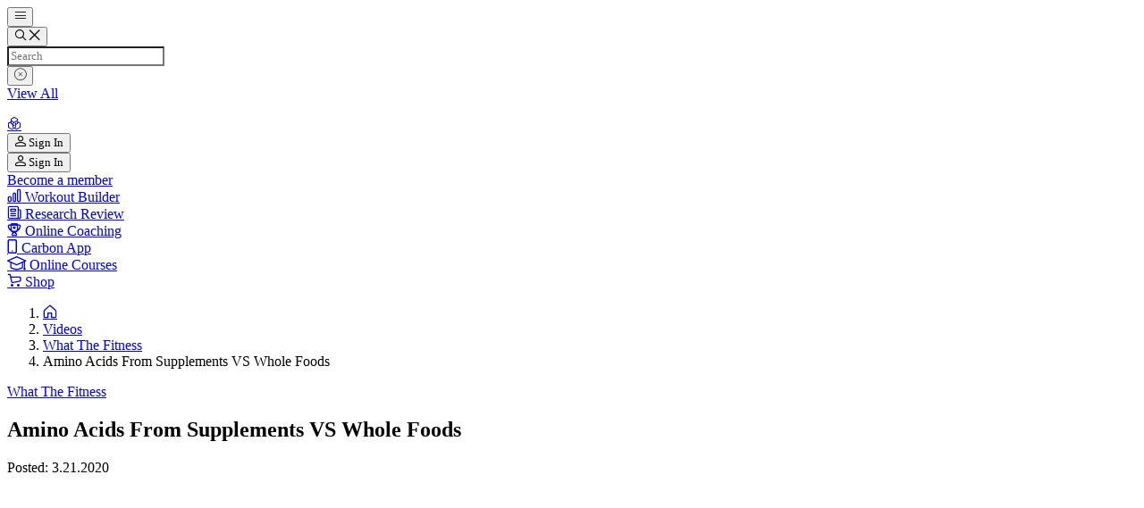

--- FILE ---
content_type: text/html; charset=UTF-8
request_url: https://biolayne.com/videos/what-the-fitness/amino-acids-from-supplements-vs-whole-foods/
body_size: 18630
content:
<!doctype html>
<html lang="en-US">
  <head>
    <meta charset="utf-8">
    <meta name="viewport" content="width=device-width, initial-scale=1">
        			<script type="text/javascript" class="_iub_cs_skip">
				var _iub = _iub || {};
				_iub.csConfiguration = _iub.csConfiguration || {};
				_iub.csConfiguration.siteId = "1762069";
				_iub.csConfiguration.cookiePolicyId = "47459605";
							</script>
			<script class="_iub_cs_skip" src="https://cs.iubenda.com/autoblocking/1762069.js" fetchpriority="low"></script>
			<meta name='robots' content='index, follow, max-image-preview:large, max-snippet:-1, max-video-preview:-1' />
	<style>img:is([sizes="auto" i], [sizes^="auto," i]) { contain-intrinsic-size: 3000px 1500px }</style>
	<meta name="dlm-version" content="5.1.6">
	<!-- This site is optimized with the Yoast SEO Premium plugin v26.6 (Yoast SEO v26.6) - https://yoast.com/wordpress/plugins/seo/ -->
	<title>Amino Acids From Supplements VS Whole Foods | Biolayne</title>
	<meta name="description" content="Let&#039;s go over a recent article written by Jim Stoppani." />
	<link rel="canonical" href="https://biolayne.com/videos/what-the-fitness/amino-acids-from-supplements-vs-whole-foods/" />
	<meta property="og:locale" content="en_US" />
	<meta property="og:type" content="article" />
	<meta property="og:title" content="Amino Acids From Supplements VS Whole Foods" />
	<meta property="og:description" content="Let&#039;s go over a recent article written by Jim Stoppani." />
	<meta property="og:url" content="https://biolayne.com/videos/what-the-fitness/amino-acids-from-supplements-vs-whole-foods/" />
	<meta property="og:site_name" content="Biolayne" />
	<meta property="article:publisher" content="https://www.facebook.com/LayneNorton" />
	<meta property="og:image" content="https://biolayne.com/app/uploads/2020/03/aminoacids.png" />
	<meta property="og:image:width" content="1280" />
	<meta property="og:image:height" content="720" />
	<meta property="og:image:type" content="image/png" />
	<meta name="twitter:card" content="summary_large_image" />
	<meta name="twitter:site" content="@biolayne" />
	<script type="application/ld+json" class="yoast-schema-graph">{"@context":"https://schema.org","@graph":[{"@type":"WebPage","@id":"https://biolayne.com/videos/what-the-fitness/amino-acids-from-supplements-vs-whole-foods/","url":"https://biolayne.com/videos/what-the-fitness/amino-acids-from-supplements-vs-whole-foods/","name":"Amino Acids From Supplements VS Whole Foods | Biolayne","isPartOf":{"@id":"https://biolayne.com/#website"},"primaryImageOfPage":{"@id":"https://biolayne.com/videos/what-the-fitness/amino-acids-from-supplements-vs-whole-foods/#primaryimage"},"image":{"@id":"https://biolayne.com/videos/what-the-fitness/amino-acids-from-supplements-vs-whole-foods/#primaryimage"},"thumbnailUrl":"https://biolayne.com/app/uploads/2020/03/aminoacids.png","datePublished":"2020-03-21T16:39:14+00:00","description":"Let's go over a recent article written by Jim Stoppani.","breadcrumb":{"@id":"https://biolayne.com/videos/what-the-fitness/amino-acids-from-supplements-vs-whole-foods/#breadcrumb"},"inLanguage":"en-US","potentialAction":[{"@type":"ReadAction","target":["https://biolayne.com/videos/what-the-fitness/amino-acids-from-supplements-vs-whole-foods/"]}]},{"@type":"ImageObject","inLanguage":"en-US","@id":"https://biolayne.com/videos/what-the-fitness/amino-acids-from-supplements-vs-whole-foods/#primaryimage","url":"https://biolayne.com/app/uploads/2020/03/aminoacids.png","contentUrl":"https://biolayne.com/app/uploads/2020/03/aminoacids.png","width":1280,"height":720,"caption":"Amino Acids From Supps VS Whole foods"},{"@type":"BreadcrumbList","@id":"https://biolayne.com/videos/what-the-fitness/amino-acids-from-supplements-vs-whole-foods/#breadcrumb","itemListElement":[{"@type":"ListItem","position":1,"name":"Home","item":"https://biolayne.com/"},{"@type":"ListItem","position":2,"name":"Videos","item":"https://biolayne.com/videos/%video_type%/"},{"@type":"ListItem","position":3,"name":"What The Fitness","item":"https://biolayne.com/videos/what-the-fitness/"},{"@type":"ListItem","position":4,"name":"Amino Acids From Supplements VS Whole Foods"}]},{"@type":"WebSite","@id":"https://biolayne.com/#website","url":"https://biolayne.com/","name":"Biolayne","description":"Official Website of Dr. Layne Norton","publisher":{"@id":"https://biolayne.com/#organization"},"potentialAction":[{"@type":"SearchAction","target":{"@type":"EntryPoint","urlTemplate":"https://biolayne.com/?s={search_term_string}"},"query-input":{"@type":"PropertyValueSpecification","valueRequired":true,"valueName":"search_term_string"}}],"inLanguage":"en-US"},{"@type":"Organization","@id":"https://biolayne.com/#organization","name":"Biolayne, LLC.","url":"https://biolayne.com/","logo":{"@type":"ImageObject","inLanguage":"en-US","@id":"https://biolayne.com/#/schema/logo/image/","url":"https://biolayne.com/app/uploads/2022/06/biolayne-1.png","contentUrl":"https://biolayne.com/app/uploads/2022/06/biolayne-1.png","width":1080,"height":1080,"caption":"Biolayne, LLC."},"image":{"@id":"https://biolayne.com/#/schema/logo/image/"},"sameAs":["https://www.facebook.com/LayneNorton","https://x.com/biolayne","https://instagram.com/biolayne/","https://www.youtube.com/user/biolayne"]}]}</script>
	<!-- / Yoast SEO Premium plugin. -->


<link rel='dns-prefetch' href='//cdn.iubenda.com' />
<script>
window._wpemojiSettings = {"baseUrl":"https:\/\/s.w.org\/images\/core\/emoji\/15.0.3\/72x72\/","ext":".png","svgUrl":"https:\/\/s.w.org\/images\/core\/emoji\/15.0.3\/svg\/","svgExt":".svg","source":{"concatemoji":"https:\/\/biolayne.com\/wp\/wp-includes\/js\/wp-emoji-release.min.js?ver=960fa62c9dc0e46cc2726e5712e9848c"}};
/*! This file is auto-generated */
!function(i,n){var o,s,e;function c(e){try{var t={supportTests:e,timestamp:(new Date).valueOf()};sessionStorage.setItem(o,JSON.stringify(t))}catch(e){}}function p(e,t,n){e.clearRect(0,0,e.canvas.width,e.canvas.height),e.fillText(t,0,0);var t=new Uint32Array(e.getImageData(0,0,e.canvas.width,e.canvas.height).data),r=(e.clearRect(0,0,e.canvas.width,e.canvas.height),e.fillText(n,0,0),new Uint32Array(e.getImageData(0,0,e.canvas.width,e.canvas.height).data));return t.every(function(e,t){return e===r[t]})}function u(e,t,n){switch(t){case"flag":return n(e,"\ud83c\udff3\ufe0f\u200d\u26a7\ufe0f","\ud83c\udff3\ufe0f\u200b\u26a7\ufe0f")?!1:!n(e,"\ud83c\uddfa\ud83c\uddf3","\ud83c\uddfa\u200b\ud83c\uddf3")&&!n(e,"\ud83c\udff4\udb40\udc67\udb40\udc62\udb40\udc65\udb40\udc6e\udb40\udc67\udb40\udc7f","\ud83c\udff4\u200b\udb40\udc67\u200b\udb40\udc62\u200b\udb40\udc65\u200b\udb40\udc6e\u200b\udb40\udc67\u200b\udb40\udc7f");case"emoji":return!n(e,"\ud83d\udc26\u200d\u2b1b","\ud83d\udc26\u200b\u2b1b")}return!1}function f(e,t,n){var r="undefined"!=typeof WorkerGlobalScope&&self instanceof WorkerGlobalScope?new OffscreenCanvas(300,150):i.createElement("canvas"),a=r.getContext("2d",{willReadFrequently:!0}),o=(a.textBaseline="top",a.font="600 32px Arial",{});return e.forEach(function(e){o[e]=t(a,e,n)}),o}function t(e){var t=i.createElement("script");t.src=e,t.defer=!0,i.head.appendChild(t)}"undefined"!=typeof Promise&&(o="wpEmojiSettingsSupports",s=["flag","emoji"],n.supports={everything:!0,everythingExceptFlag:!0},e=new Promise(function(e){i.addEventListener("DOMContentLoaded",e,{once:!0})}),new Promise(function(t){var n=function(){try{var e=JSON.parse(sessionStorage.getItem(o));if("object"==typeof e&&"number"==typeof e.timestamp&&(new Date).valueOf()<e.timestamp+604800&&"object"==typeof e.supportTests)return e.supportTests}catch(e){}return null}();if(!n){if("undefined"!=typeof Worker&&"undefined"!=typeof OffscreenCanvas&&"undefined"!=typeof URL&&URL.createObjectURL&&"undefined"!=typeof Blob)try{var e="postMessage("+f.toString()+"("+[JSON.stringify(s),u.toString(),p.toString()].join(",")+"));",r=new Blob([e],{type:"text/javascript"}),a=new Worker(URL.createObjectURL(r),{name:"wpTestEmojiSupports"});return void(a.onmessage=function(e){c(n=e.data),a.terminate(),t(n)})}catch(e){}c(n=f(s,u,p))}t(n)}).then(function(e){for(var t in e)n.supports[t]=e[t],n.supports.everything=n.supports.everything&&n.supports[t],"flag"!==t&&(n.supports.everythingExceptFlag=n.supports.everythingExceptFlag&&n.supports[t]);n.supports.everythingExceptFlag=n.supports.everythingExceptFlag&&!n.supports.flag,n.DOMReady=!1,n.readyCallback=function(){n.DOMReady=!0}}).then(function(){return e}).then(function(){var e;n.supports.everything||(n.readyCallback(),(e=n.source||{}).concatemoji?t(e.concatemoji):e.wpemoji&&e.twemoji&&(t(e.twemoji),t(e.wpemoji)))}))}((window,document),window._wpemojiSettings);
</script>
<style id='wp-emoji-styles-inline-css'>

	img.wp-smiley, img.emoji {
		display: inline !important;
		border: none !important;
		box-shadow: none !important;
		height: 1em !important;
		width: 1em !important;
		margin: 0 0.07em !important;
		vertical-align: -0.1em !important;
		background: none !important;
		padding: 0 !important;
	}
</style>
<link rel='stylesheet' id='wp-block-library-css' href='https://biolayne.com/wp/wp-includes/css/dist/block-library/style.min.css?ver=960fa62c9dc0e46cc2726e5712e9848c' media='all' />
<link rel='stylesheet' id='dashicons-css' href='https://biolayne.com/wp/wp-includes/css/dashicons.min.css?ver=960fa62c9dc0e46cc2726e5712e9848c' media='all' />

<script  type="text/javascript" class=" _iub_cs_skip" id="iubenda-head-inline-scripts-0">
var _iub = _iub || [];
_iub.csConfiguration = {"countryDetection":true,"enableFadp":true,"enableUspr":true,"gdprAppliesGlobally":false,"lang":"en","perPurposeConsent":true,"siteId":1762069,"usprPurposes":"adv","cookiePolicyId":47459605, "banner":{ "acceptButtonCaptionColor":"#FFFFFF","acceptButtonColor":"#0C70F3","acceptButtonDisplay":true,"backgroundColor":"#FFFFFF","brandBackgroundColor":"#FFFFFF","brandTextColor":"#041721","closeButtonRejects":true,"customizeButtonCaptionColor":"#041721","customizeButtonColor":"#E5F5FF","customizeButtonDisplay":true,"explicitWithdrawal":true,"fontSizeBody":"16px","fontSizeCloseButton":"36px","listPurposes":true,"logo":"[data-uri]","linksColor":"#0C70F3","position":"bottom","rejectButtonColor":"#10242E","rejectButtonDisplay":true,"showPurposesToggles":true,"textColor":"#041721" }};
</script>
<script  type="text/javascript" class=" _iub_cs_skip" src="//cdn.iubenda.com/cs/gpp/stub.js?ver=3.12.5" id="iubenda-head-scripts-1-js"></script>
<script  type="text/javascript" charset="UTF-8" async="" class=" _iub_cs_skip" src="//cdn.iubenda.com/cs/iubenda_cs.js?ver=3.12.5" id="iubenda-head-scripts-2-js"></script>
<script src="https://biolayne.com/wp/wp-includes/js/jquery/jquery.min.js?ver=3.7.1" id="jquery-core-js"></script>
<script src="https://biolayne.com/wp/wp-includes/js/jquery/jquery-migrate.min.js?ver=3.4.1" id="jquery-migrate-js"></script>
<script id="biolayne_ajax-js-extra">
var ajax_object = {"wpRestNonce":"f86e62bcba","userId":"0","userEmail":"","userIp":"3.128.197.45","workoutId":"0","masterWorkoutPermalink":"","hasWbAccess":"","wbApiUrl":"https:\/\/app-wobuilder-prod-001.azurewebsites.net"};
</script>
<link rel="https://api.w.org/" href="https://biolayne.com/wp-json/" /><link rel="EditURI" type="application/rsd+xml" title="RSD" href="https://biolayne.com/wp/xmlrpc.php?rsd" />

<link rel='shortlink' href='https://biolayne.com/?p=82905' />
<link rel="alternate" title="oEmbed (JSON)" type="application/json+oembed" href="https://biolayne.com/wp-json/oembed/1.0/embed?url=https%3A%2F%2Fbiolayne.com%2Fvideos%2Fwhat-the-fitness%2Famino-acids-from-supplements-vs-whole-foods%2F" />
<link rel="alternate" title="oEmbed (XML)" type="text/xml+oembed" href="https://biolayne.com/wp-json/oembed/1.0/embed?url=https%3A%2F%2Fbiolayne.com%2Fvideos%2Fwhat-the-fitness%2Famino-acids-from-supplements-vs-whole-foods%2F&#038;format=xml" />
<script type="text/javascript">
(function(url){
	if(/(?:Chrome\/26\.0\.1410\.63 Safari\/537\.31|WordfenceTestMonBot)/.test(navigator.userAgent)){ return; }
	var addEvent = function(evt, handler) {
		if (window.addEventListener) {
			document.addEventListener(evt, handler, false);
		} else if (window.attachEvent) {
			document.attachEvent('on' + evt, handler);
		}
	};
	var removeEvent = function(evt, handler) {
		if (window.removeEventListener) {
			document.removeEventListener(evt, handler, false);
		} else if (window.detachEvent) {
			document.detachEvent('on' + evt, handler);
		}
	};
	var evts = 'contextmenu dblclick drag dragend dragenter dragleave dragover dragstart drop keydown keypress keyup mousedown mousemove mouseout mouseover mouseup mousewheel scroll'.split(' ');
	var logHuman = function() {
		if (window.wfLogHumanRan) { return; }
		window.wfLogHumanRan = true;
		var wfscr = document.createElement('script');
		wfscr.type = 'text/javascript';
		wfscr.async = true;
		wfscr.src = url + '&r=' + Math.random();
		(document.getElementsByTagName('head')[0]||document.getElementsByTagName('body')[0]).appendChild(wfscr);
		for (var i = 0; i < evts.length; i++) {
			removeEvent(evts[i], logHuman);
		}
	};
	for (var i = 0; i < evts.length; i++) {
		addEvent(evts[i], logHuman);
	}
})('//biolayne.com/?wordfence_lh=1&hid=7C8511375817E8A57A8936745F0DE9FF');
</script><!-- Schema optimized by Schema Pro --><script type="application/ld+json">{"@context":"https://schema.org","@type":"VideoObject","name":"Amino Acids From Supplements VS Whole Foods","description":"Let's go over a recent article written by Jim Stoppani.\r\n\r\nLink to article\r\nhttps://www.jimstoppani.com/supplements/amino-acids-from-supplements-vs-whole-foods","publisher":{"@type":"Organization","name":"Biolayne","logo":{"@type":"ImageObject","url":"https://biolayne.com/app/uploads/2022/06/biolayne-1-60x60.png","width":60,"height":60}},"thumbnailUrl":"https://biolayne.com/app/uploads/2020/03/aminoacids.png","uploadDate":"2020-03-21T11:39:14"}</script><!-- / Schema optimized by Schema Pro --><!-- breadcrumb Schema optimized by Schema Pro --><script type="application/ld+json">{"@context":"https:\/\/schema.org","@type":"BreadcrumbList","itemListElement":[{"@type":"ListItem","position":1,"item":{"@id":"https:\/\/biolayne.com\/","name":"Home"}},{"@type":"ListItem","position":2,"item":{"@id":"https:\/\/biolayne.com\/videos\/%video_type%\/","name":"Videos"}},{"@type":"ListItem","position":3,"item":{"@id":"https:\/\/biolayne.com\/videos\/what-the-fitness\/amino-acids-from-supplements-vs-whole-foods\/","name":"Amino Acids From Supplements VS Whole Foods"}}]}</script><!-- / breadcrumb Schema optimized by Schema Pro -->			<style id="wpsp-style-frontend"></style>
			<link rel="icon" href="https://biolayne.com/app/uploads/2024/01/cropped-biolayne-favicon-512-32x32.png" sizes="32x32" />
<link rel="icon" href="https://biolayne.com/app/uploads/2024/01/cropped-biolayne-favicon-512-192x192.png" sizes="192x192" />
<link rel="apple-touch-icon" href="https://biolayne.com/app/uploads/2024/01/cropped-biolayne-favicon-512-180x180.png" />
<meta name="msapplication-TileImage" content="https://biolayne.com/app/uploads/2024/01/cropped-biolayne-favicon-512-270x270.png" />

    
    <!-- Google tag (gtag.js) -->
<script async src="https://www.googletagmanager.com/gtag/js?id=G-ML9WRT2ESX"></script>
<script>
  window.dataLayer = window.dataLayer || [];
  function gtag(){dataLayer.push(arguments);}
  gtag('js', new Date());
  gtag('config', 'G-ML9WRT2ESX', { send_page_view: true });
</script>
          <!-- Meta Pixel Code -->
<script>
  !function(f,b,e,v,n,t,s)
  {if(f.fbq)return;n=f.fbq=function(){n.callMethod?
  n.callMethod.apply(n,arguments):n.queue.push(arguments)};
  if(!f._fbq)f._fbq=n;n.push=n;n.loaded=!0;n.version='2.0';
  n.queue=[];t=b.createElement(e);t.async=!0;
  t.src=v;s=b.getElementsByTagName(e)[0];
  s.parentNode.insertBefore(t,s)}(window, document,'script',
  'https://connect.facebook.net/en_US/fbevents.js');
  fbq('init', '661500119011979');
  fbq('track', 'PageView');
  </script>
  <noscript>
    <img height="1" width="1" style="display:none" src="https://www.facebook.com/tr?id=661500119011979&ev=PageView&noscript=1" />
  </noscript>
  <!-- End Meta Pixel Code -->
    
    
    <link rel="preload" as="style" href="https://biolayne.com/app/themes/biolayne-sage-11.x/public/build/assets/app-CSNYQHt3.css" /><link rel="modulepreload" href="https://biolayne.com/app/themes/biolayne-sage-11.x/public/build/assets/app-B3zsy_Gm.js" /><link rel="stylesheet" href="https://biolayne.com/app/themes/biolayne-sage-11.x/public/build/assets/app-CSNYQHt3.css" /><script type="module" src="https://biolayne.com/app/themes/biolayne-sage-11.x/public/build/assets/app-B3zsy_Gm.js"></script>
    
          <link rel="preload" as="style" href="https://biolayne.com/app/themes/biolayne-sage-11.x/public/build/assets/editor-DabauVdb.css" /><link rel="stylesheet" href="https://biolayne.com/app/themes/biolayne-sage-11.x/public/build/assets/editor-DabauVdb.css" />    
    
    
  </head>

  <body class="video-template-default single single-video postid-82905 wp-embed-responsive overflow-x-hidden wp-schema-pro-2.10.5 amino-acids-from-supplements-vs-whole-foods">

    
    <div class="site-container" role="document">
      <header class="flex h-14 sm:h-16 md:h-22 box-border relative z-1040" role="banner">

  
  <div class="flex basis-5/12 items-center relative">

    
    <button type="button" aria-label="Open main navigation" panel-target="nav" class="biojs-open-panel relative bg-black dark:bg-transparent dark:hover:text-blue border-none text-white flex items-center justify-center w-16 sm:w-18 md:w-22 h-full transition-colors duration-200">
      <i class="icon-hamburger text-2xl md:text-4xl"></i>
    </button>

    
    <div itemscope itemtype="https://schema.org/WebSite" class="biojs-search hidden basis-9/12 relative h-22 md:flex flex-nowrap items-center dark:border-l dark:border-white/20" id="search">
  <meta itemprop="url" content="https://biolayne.com"/>
  
  <button class="biojs-toggle-search w-18 xl:w-22 h-22 transition-colors duration-300 text-black dark:text-white dark:hover:text-blue hover:text-blue" type="button" aria-label="toggle search">
    <i class="icon-search text-3xl"></i>
    <i class="icon-close text-2xl hidden"></i>
  </button>
  
  <div class="biojs-search-field hidden relative basis-10/12 z-10">
    <form
      itemprop="potentialAction"
      itemscope
      itemtype="https://schema.org/SearchAction"
      role="search"
      aria-label="Sitewide"
      action="https://biolayne.com"
      method="GET">
      <meta itemprop="target" content="https://biolayne.com/?s={s}"/>
      <input
        itemprop="query-input"
        type="text"
        name="s"
        required
        autocomplete="off"
        placeholder="Search"
        class="biojs-search-input font-barlow text-black dark:text-white bg-transparent text-xl h-14 w-full pr-14 focus:outline-hidden" />
    </form>
    <button type="button" class="biojs-clear-search absolute top-2/4 -translate-y-2/4 right-0 w-10 h-10 justify-center items-center hidden">
      <i class="icon-close-circle text-2xl dark:text-white"></i>
    </button>
  </div>
  
  <div class="biojs-search-results-container hidden mt-px bg-white absolute top-full w-full left-0 z-10 box-border shadow-lg p-8" style="min-width: 400px;">
    <header class="inline-flex w-full justify-between items-center mb-2">
      <span class="biojs-search-count font-barlow text-base"></span>
      <a class="relative appearance-none inline-flex items-center justify-center rounded transition-all duration-300 ease-in-out box-border hover:no-underline biojs-search-url bg-white hover:bg-blue text-black hover:text-white border border-black hover:border-blue" href="#">
    <div class="flex items-center justify-center flex-nowrap h-9 md:h-10 px-4 md:px-6 w-full box-border">
                      <span class="mx-1 font-titillium text-xs uppercase font-semibold tracking-widest leading-none whitespace-nowrap">View All</span>
          </div>
  </a>


    </header>
    <ul class="biojs-search-results list-none p-0 m-0">
    </ul>
  </div>
</div>

<div class="biojs-field-bg hidden md:block absolute top-0 bottom-0 left-22 w-full -z-10 bg-gradient-to-r from-grey dark:from-black/50 transition-transform -translate-x-full"></div>

  </div>

  
  <div class="flex items-center justify-center text-center basis-2/12 min-w-min" itemscope itemtype="http://schema.org/Brand">
    <meta itemprop="name" content="Biolayne" />
    <a href="https://biolayne.com/" itemprop="url" class="text-black hover:text-blue dark:text-white dark:hover:text-blue hover:no-underline" title="Biolayne">
      <i class="icon-logo-symbol text-4xl sm:text-5xl md:text-6xl" itemprop="logo"></i>
    </a>
  </div>

  
  <div class="flex basis-5/12 items-center justify-end relative xs:pr-4 md:pr-6 lg:pr-8">
    
      
      <div class="inline-block md:hidden">
        <button type="button" class="mr-4 lg:mr-8 text-black dark:text-white dark:hover:text-blue inline-flex items-center transition-colors duration-300 hover:text-blue" data-bs-toggle="modal" data-bs-target="#loginModal">
          <i class="icon-user"></i>
          <span class="ml-2 font-titillium text-xs uppercase font-semibold tracking-widest leading-none whitespace-nowrap">Sign In</span>
        </button>
      </div>

      <div class="hidden md:flex flex-row items-center justify-end">

        
        <button type="button" class="mr-6 lg:mr-8 text-black dark:text-white dark:hover:text-blue inline-flex items-center transition-colors duration-300 hover:text-blue" data-bs-toggle="modal" data-bs-target="#loginModal">
          <i class="icon-user"></i>
          <span class="ml-2 font-titillium text-xs uppercase font-semibold tracking-widest leading-none whitespace-nowrap">Sign In</span>
        </button>

        
        <a class="relative appearance-none inline-flex items-center justify-center rounded transition-all duration-300 ease-in-out box-border hover:no-underline bg-blue/0 hover:bg-blue text-black hover:text-white border border-black hover:border-blue dark:hover:border-blue dark:border-white dark:text-white" href="https://biolayne.com/membership-checkout">
    <div class="flex items-center justify-center flex-nowrap h-9 md:h-10 px-4 md:px-6 w-full box-border">
                      <span class="mx-1 font-titillium text-xs uppercase font-semibold tracking-widest leading-none whitespace-nowrap">Become a member</span>
          </div>
  </a>



      </div>
    
      </div>

</header>
                          <section class="block border-y border-grey scrollbar-override">
  <div class="container !px-0 lg:!px-6 xl:!px-5">
    <nav class="flex max-w-full overflow-x-scroll justify-start sm:max-w-none sm:overflow-auto sm:justify-center">
      <a href="https://biolayne.com/workout-builder/" class="group relative flex flex-col justify-center items-center text-center flex-1 h-20 px-1.5 min-w-[4.5rem] md:min-w-none hover:no-underline sm:min-w-none sm:h-24 sm:px-6 sm:border-x sm:border-grey" title="Workout Builder">
  <i class="icon-workout text-xl md:text-2xl mb-1.5 md:mb-2 text-blue-gradient relative z-10"></i>
  <span class="font-titillium uppercase tracking-wider text-micro sm:text-xs xl:text-sm font-semibold text-black relative z-10">
    Workout Builder
  </span>
  <div class="absolute top-0 left-0 right-0 bottom-0 bg-grey-gradient opacity-0 group-hover:opacity-60 transition-opacity duration-300"></div>
</a>
      <a href="https://biolayne.com/reps/" class="group relative flex flex-col justify-center items-center text-center flex-1 h-20 px-1.5 min-w-[4.5rem] md:min-w-none hover:no-underline sm:min-w-none sm:h-24 sm:px-6 sm:border-r sm:border-grey" title="Research Review">
  <i class="icon-research text-xl md:text-2xl mb-1.5 md:mb-2 text-blue-gradient relative z-10"></i>
  <span class="font-titillium uppercase tracking-wider text-micro sm:text-xs xl:text-sm font-semibold text-black relative z-10">
    Research Review
  </span>
  <div class="absolute top-0 left-0 right-0 bottom-0 bg-grey-gradient opacity-0 group-hover:opacity-60 transition-opacity duration-300"></div>
</a>
      <a href="https://biolayne.com/online-coaching/" class="group relative flex flex-col justify-center items-center text-center flex-1 h-20 px-1.5 min-w-[4.5rem] md:min-w-none hover:no-underline sm:min-w-none sm:h-24 sm:px-6 sm:border-r sm:border-grey" title="Online Coaching">
  <i class="icon-coaching text-xl md:text-2xl mb-1.5 md:mb-2 text-blue-gradient relative z-10"></i>
  <span class="font-titillium uppercase tracking-wider text-micro sm:text-xs xl:text-sm font-semibold text-black relative z-10">
    Online Coaching
  </span>
  <div class="absolute top-0 left-0 right-0 bottom-0 bg-grey-gradient opacity-0 group-hover:opacity-60 transition-opacity duration-300"></div>
</a>
      <a href="https://joincarbon.com" class="group relative flex flex-col justify-center items-center text-center flex-1 h-20 px-1.5 min-w-[4.5rem] md:min-w-none hover:no-underline sm:min-w-none sm:h-24 sm:px-6 sm:border-r sm:border-grey" title="Carbon App">
  <i class="icon-mobile-button-regular text-xl md:text-2xl mb-1.5 md:mb-2 text-blue-gradient relative z-10"></i>
  <span class="font-titillium uppercase tracking-wider text-micro sm:text-xs xl:text-sm font-semibold text-black relative z-10">
    Carbon App
  </span>
  <div class="absolute top-0 left-0 right-0 bottom-0 bg-grey-gradient opacity-0 group-hover:opacity-60 transition-opacity duration-300"></div>
</a>
      <a href="https://biolayne.com/online-courses/" class="group relative flex flex-col justify-center items-center text-center flex-1 h-20 px-1.5 min-w-[4.5rem] md:min-w-none hover:no-underline sm:min-w-none sm:h-24 sm:px-6 sm:border-r sm:border-grey" title="Online Courses">
  <i class="icon-education text-xl md:text-2xl mb-1.5 md:mb-2 text-blue-gradient relative z-10"></i>
  <span class="font-titillium uppercase tracking-wider text-micro sm:text-xs xl:text-sm font-semibold text-black relative z-10">
    Online Courses
  </span>
  <div class="absolute top-0 left-0 right-0 bottom-0 bg-grey-gradient opacity-0 group-hover:opacity-60 transition-opacity duration-300"></div>
</a>
      <a href="https://biolaynestore.com" class="group relative flex flex-col justify-center items-center text-center flex-1 h-20 px-1.5 min-w-[4.5rem] md:min-w-none hover:no-underline sm:min-w-none sm:h-24 sm:px-6 sm:border-r sm:border-grey" title="Shop">
  <i class="icon-cart text-xl md:text-2xl mb-1.5 md:mb-2 text-blue-gradient relative z-10"></i>
  <span class="font-titillium uppercase tracking-wider text-micro sm:text-xs xl:text-sm font-semibold text-black relative z-10">
    Shop
  </span>
  <div class="absolute top-0 left-0 right-0 bottom-0 bg-grey-gradient opacity-0 group-hover:opacity-60 transition-opacity duration-300"></div>
</a>
    </nav>
  </div>
</section>
      
   
    
    <section class="flex relative z-50 box-border overflow-x-hidden bg-white md:bg-gradient-to-b from-grey to-white dark:bg-transparent md:dark:bg-none md:dark:bg-white/0 dark:border-y dark:border-white/20">
  <div class="container">
    <ol itemscope itemtype="https://schema.org/BreadcrumbList" class="flex list-none items-center py-3 md:py-5 mb-0">
      <li itemprop="itemListElement" itemscope itemtype="https://schema.org/ListItem" class="flex items-center font-titillium text-sm tracking-wider whitespace-nowrap text-slate after:content-[''] after:border-r after:border-dotted after:border-slate after:mx-2.5 after:md:mx-3.5 after:h-3">
        <meta itemprop="position" content="0" />
        <a href="https://biolayne.com" class="inline-block hover:no-underline text-slate hover:text-black dark:text-white dark:hover:text-blue">
          <i class="icon-home text-base md:text-lg"></i>
        </a>
      </li>
                        <li itemprop="itemListElement" itemscope
              itemtype="https://schema.org/ListItem"
              class="flex items-center font-titillium text-xs md:text-sm tracking-wider whitespace-nowrap after:content-[''] after:border-r after:border-dotted after:border-slate after:mx-3.5 after:h-3 dark:after:border-white/60 last:after:hidden">
                        <a itemprop="item" href="https://biolayne.com/videos/" class="inline-block hover:no-underline text-slate hover:text-black dark:text-white dark:hover:text-blue">
              <span itemprop="name">Videos</span>
            </a>
                        <meta itemprop="position" content="1" />
          </li>
                  <li itemprop="itemListElement" itemscope
              itemtype="https://schema.org/ListItem"
              class="flex items-center font-titillium text-xs md:text-sm tracking-wider whitespace-nowrap after:content-[''] after:border-r after:border-dotted after:border-slate after:mx-3.5 after:h-3 dark:after:border-white/60 last:after:hidden">
                        <a itemprop="item" href="https://biolayne.com/videos/what-the-fitness/" class="inline-block hover:no-underline text-slate hover:text-black dark:text-white dark:hover:text-blue">
              <span itemprop="name">What The Fitness</span>
            </a>
                        <meta itemprop="position" content="2" />
          </li>
                  <li itemprop="itemListElement" itemscope
              itemtype="https://schema.org/ListItem"
              class="flex items-center font-titillium text-xs md:text-sm tracking-wider whitespace-nowrap after:content-[''] after:border-r after:border-dotted after:border-slate after:mx-3.5 after:h-3 dark:after:border-white/60 last:after:hidden">
                          <span class="text-slate dark:text-white" itemprop="name">Amino Acids From Supplements VS Whole Foods</span>
                        <meta itemprop="position" content="3" />
          </li>
                  </ol>
  </div>
</section>

    <div class="dark">
      <div class="bg-black post-82905 video type-video status-publish has-post-thumbnail hentry tag-amino-acids tag-branch-chain-amino-acids tag-jim-stoppani tag-lucine tag-protein tag-supplementation tag-whole-foods video_type-what-the-fitness default-editor-styles">

          
          <section class="bg-black
  before:content-['']
  before:absolute
  before:bottom-0
  before:left-0
  before:w-full
  before:h-full
  before:z-10
  before:bg-gradient-to-t
  before:from-black
  before:to-transparent relative pt-10 md:pt-18 px-0 pb-4 overflow-hidden">

      <div class="absolute top-0 left-0 bottom-0 right-0 w-full h-full blur-lg scale-110 opacity-50">
      
    </div>
  
  <div class="container !xl:max-w-screen-lg relative z-20">
    <div class="text-center text-white z-20">
              <div class="block mb-8">
          <a class="inline-flex text-center py-2 px-3 font-heebo font-semibold text-micro uppercase tracking-wider rounded-xs leading-none transition-all duration-300 cursor-pointer bg-blue-gradient hover:bg-gradient-to-t from-blue to-blue" href="https://biolayne.com/videos/what-the-fitness/">
  What The Fitness
</a>
        </div>
            <h1 class="heading-1 text-center block px-8">Amino Acids From Supplements VS Whole Foods</h1>
      <div class="block pt-8 pb-12 font-titillium font-semibold text-sm uppercase tracking-widest leading-none">
        <span class="text-pale-sky mr-2.5">Posted:</span>
        <time class="text-white" datetime="2020-03-21T11:39:14-05:00">3.21.2020</time>
      </div>
              <div class="aspect-video mb-12">
  <iframe width="560" height="315" src="https://www.youtube.com/embed/HD048q-z37s" frameborder="0" allow="accelerometer; autoplay; encrypted-media; gyroscope; picture-in-picture" allowfullscreen></iframe>
</div>
      
      <button class="relative appearance-none inline-flex items-center justify-center rounded transition-all duration-300 ease-in-out box-border hover:no-underline biojs-share bg-white/20 hover:bg-white text-white hover:text-black border border-white/60 hover:border-white" post-title="Amino Acids From Supplements VS Whole Foods" post-url="https://biolayne.com/videos/what-the-fitness/amino-acids-from-supplements-vs-whole-foods/" post-id="82905"  type="button" >
    <div class="flex items-center justify-center flex-nowrap h-13 md:h-14 px-4 md:px-6 w-full box-border">
                      <span class="mx-1 font-titillium text-sm uppercase font-semibold tracking-widest leading-none whitespace-nowrap">Share</span>
          </div>
  </button>


    </div>
  </div>
</section>


          
          <div class="container xl:!max-w-screen-lg">
            <div class="entry-content no-blocks py-10 px-0">
  <p>Let&#8217;s go over a recent article written by Jim Stoppani.</p>
<p>Link to article<br />
<a href="https://www.jimstoppani.com/supplements/amino-acids-from-supplements-vs-whole-foods" target="_blank" rel="noopener noreferrer">https://www.jimstoppani.com/supplements/amino-acids-from-supplements-vs-whole-foods</a></p>
</div>
            <div class="flex justify-center dark">
      <ul class="list-none margin-0 padding-0 inline-flex  flex-wrap ">
                  <li class="relative mr-4 mb-1.5">
            <a href="https://biolayne.com/blog/tag/amino-acids/" class="hover:dark:text-ice-blue dark:text-pale-sky inline-flex flex-nowrap items-center whitespace-nowrap">
              <i class="icon-tag text-xs"></i>
              <span class="pl-1 font-heebo font-medium uppercase text-micro tracking-wide">amino acids</span>
            </a>
          </li>
                  <li class="relative mr-4 mb-1.5">
            <a href="https://biolayne.com/blog/tag/branch-chain-amino-acids/" class="hover:dark:text-ice-blue dark:text-pale-sky inline-flex flex-nowrap items-center whitespace-nowrap">
              <i class="icon-tag text-xs"></i>
              <span class="pl-1 font-heebo font-medium uppercase text-micro tracking-wide">branch chain amino acids</span>
            </a>
          </li>
                  <li class="relative mr-4 mb-1.5">
            <a href="https://biolayne.com/blog/tag/jim-stoppani/" class="hover:dark:text-ice-blue dark:text-pale-sky inline-flex flex-nowrap items-center whitespace-nowrap">
              <i class="icon-tag text-xs"></i>
              <span class="pl-1 font-heebo font-medium uppercase text-micro tracking-wide">jim stoppani</span>
            </a>
          </li>
                  <li class="relative mr-4 mb-1.5">
            <a href="https://biolayne.com/blog/tag/lucine/" class="hover:dark:text-ice-blue dark:text-pale-sky inline-flex flex-nowrap items-center whitespace-nowrap">
              <i class="icon-tag text-xs"></i>
              <span class="pl-1 font-heebo font-medium uppercase text-micro tracking-wide">lucine</span>
            </a>
          </li>
                  <li class="relative mr-4 mb-1.5">
            <a href="https://biolayne.com/blog/tag/protein/" class="hover:dark:text-ice-blue dark:text-pale-sky inline-flex flex-nowrap items-center whitespace-nowrap">
              <i class="icon-tag text-xs"></i>
              <span class="pl-1 font-heebo font-medium uppercase text-micro tracking-wide">Protein</span>
            </a>
          </li>
                  <li class="relative mr-4 mb-1.5">
            <a href="https://biolayne.com/blog/tag/supplementation/" class="hover:dark:text-ice-blue dark:text-pale-sky inline-flex flex-nowrap items-center whitespace-nowrap">
              <i class="icon-tag text-xs"></i>
              <span class="pl-1 font-heebo font-medium uppercase text-micro tracking-wide">Supplementation</span>
            </a>
          </li>
                  <li class="relative mr-4 mb-1.5">
            <a href="https://biolayne.com/blog/tag/whole-foods/" class="hover:dark:text-ice-blue dark:text-pale-sky inline-flex flex-nowrap items-center whitespace-nowrap">
              <i class="icon-tag text-xs"></i>
              <span class="pl-1 font-heebo font-medium uppercase text-micro tracking-wide">whole foods</span>
            </a>
          </li>
              </ul>
    </div>


          </div>

          
          <div class="container">
            <hr
  class="border-0 block w-full h-px bg-top bg-repeat-x bg-dotted-dark dark:bg-dotted-light bg-[length:4px_1px] my-12 opacity-50"
  />

            <section id="related-video" class="dark">
  <h3 class="heading-6 text-white block mb-8">Related Videos</h3>
  <div class="grid lg:grid-cols-2 grid-cols-1 gap-6 md:gap-8 xl:gap-12">
          <div >

  
  <figure class="relative overflow-hidden mb-6 transition-all group">
    <a href="https://biolayne.com/videos/video-log/protein-works-episode-5-protein-myth-busting/" title="How Protein Works - Episode 5: Protein Myth Busting" class="block bg-blue-gradient-hover">

      
      
      
              <img width="700" height="400" src="https://biolayne.com/app/uploads/2018/04/part5-feature-700x400.jpg" class="w-full h-auto relative wp-post-image" alt="How Protein Works - Episode 5: Protein Myth Busting" loading="lazy" decoding="async" />
      
    </a>
  </figure>

  
  <div class="dark:text-grey">

    
    <div class="flex items-center justify-between mb-4">
      <div class="flex items-center font-titillium font-semibold text-sm tracking-wider leading-5 uppercase">
        <i class="icon-video text-base"></i>
        <span class="border-r border-dotted border-slate dark:border-dark-grey h-5 mx-3"></span>
        <a href="https://biolayne.com/videos/video-log/" class="hover:underline">
          Video Log
        </a>
                  <span class="border-r border-dotted border-slate dark:border-dark-grey h-5 mx-3"></span>
          <time datetime="2018-04-26T09:47:55+00:00" itemprop="datePublished">04.26.18</time>
              </div>
    </div>

    <a href="https://biolayne.com/videos/video-log/protein-works-episode-5-protein-myth-busting/" class="font-heebo font-normal text-2xl xl:text-[2rem] xl:leading-[1.25] leading-[1.33] inline-block mb-5 dark:text-grey dark:hover:text-ice-blue transition-color hover:text-blue hover:no-underline duration-300">
      How Protein Works - Episode 5: Protein Myth Busting
    </a>

    
    <div class="overflow-hidden relative">
          <div class="block z-10 absolute top-0 h-full right-0 w-2/12 bg-gradient-to-r from-transparent to-black"></div>
        <ul class="list-none margin-0 padding-0 inline-flex  whitespace-nowrap ">
              <li class="relative mr-4 mb-1.5">
          <a href="https://biolayne.com/blog/tag/how-protein-works/" class="hover:dark:text-ice-blue dark:text-pale-sky inline-flex flex-nowrap items-center whitespace-nowrap">
            <i class="icon-tag text-xs"></i>
            <span class="pl-1 font-heebo font-medium uppercase text-micro tracking-wide">How Protein Works</span>
          </a>
        </li>
              <li class="relative mr-4 mb-1.5">
          <a href="https://biolayne.com/blog/tag/is-protein-dangerous/" class="hover:dark:text-ice-blue dark:text-pale-sky inline-flex flex-nowrap items-center whitespace-nowrap">
            <i class="icon-tag text-xs"></i>
            <span class="pl-1 font-heebo font-medium uppercase text-micro tracking-wide">is protein dangerous</span>
          </a>
        </li>
              <li class="relative mr-4 mb-1.5">
          <a href="https://biolayne.com/blog/tag/is-protein-safe/" class="hover:dark:text-ice-blue dark:text-pale-sky inline-flex flex-nowrap items-center whitespace-nowrap">
            <i class="icon-tag text-xs"></i>
            <span class="pl-1 font-heebo font-medium uppercase text-micro tracking-wide">is protein safe</span>
          </a>
        </li>
              <li class="relative mr-4 mb-1.5">
          <a href="https://biolayne.com/blog/tag/protein-intake/" class="hover:dark:text-ice-blue dark:text-pale-sky inline-flex flex-nowrap items-center whitespace-nowrap">
            <i class="icon-tag text-xs"></i>
            <span class="pl-1 font-heebo font-medium uppercase text-micro tracking-wide">protein intake</span>
          </a>
        </li>
              <li class="relative mr-4 mb-1.5">
          <a href="https://biolayne.com/blog/tag/protein-myths/" class="hover:dark:text-ice-blue dark:text-pale-sky inline-flex flex-nowrap items-center whitespace-nowrap">
            <i class="icon-tag text-xs"></i>
            <span class="pl-1 font-heebo font-medium uppercase text-micro tracking-wide">protein myths</span>
          </a>
        </li>
              <li class="relative mr-4 mb-1.5">
          <a href="https://biolayne.com/blog/tag/protein-safety/" class="hover:dark:text-ice-blue dark:text-pale-sky inline-flex flex-nowrap items-center whitespace-nowrap">
            <i class="icon-tag text-xs"></i>
            <span class="pl-1 font-heebo font-medium uppercase text-micro tracking-wide">protein safety</span>
          </a>
        </li>
          </ul>
  </div>

  </div>

</div>


          <div >

  
  <figure class="relative overflow-hidden mb-6 transition-all group">
    <a href="https://biolayne.com/videos/video-log/how-protein-works-part-6-how-much-protein-do-i-need/" title="How Protein Works - Part 6: How Much Protein Do I Need?" class="block bg-blue-gradient-hover">

      
      
      
              <img width="700" height="400" src="https://biolayne.com/app/uploads/2018/05/part6-feature1-700x400.jpg" class="w-full h-auto relative wp-post-image" alt="How Protein Works - Part 6: How Much Protein Do I Need?" loading="lazy" decoding="async" />
      
    </a>
  </figure>

  
  <div class="dark:text-grey">

    
    <div class="flex items-center justify-between mb-4">
      <div class="flex items-center font-titillium font-semibold text-sm tracking-wider leading-5 uppercase">
        <i class="icon-video text-base"></i>
        <span class="border-r border-dotted border-slate dark:border-dark-grey h-5 mx-3"></span>
        <a href="https://biolayne.com/videos/video-log/" class="hover:underline">
          Video Log
        </a>
                  <span class="border-r border-dotted border-slate dark:border-dark-grey h-5 mx-3"></span>
          <time datetime="2018-05-17T11:44:52+00:00" itemprop="datePublished">05.17.18</time>
              </div>
    </div>

    <a href="https://biolayne.com/videos/video-log/how-protein-works-part-6-how-much-protein-do-i-need/" class="font-heebo font-normal text-2xl xl:text-[2rem] xl:leading-[1.25] leading-[1.33] inline-block mb-5 dark:text-grey dark:hover:text-ice-blue transition-color hover:text-blue hover:no-underline duration-300">
      How Protein Works - Part 6: How Much Protein Do I Need?
    </a>

    
    <div class="overflow-hidden relative">
          <div class="block z-10 absolute top-0 h-full right-0 w-2/12 bg-gradient-to-r from-transparent to-black"></div>
        <ul class="list-none margin-0 padding-0 inline-flex  whitespace-nowrap ">
              <li class="relative mr-4 mb-1.5">
          <a href="https://biolayne.com/blog/tag/how-much-protein/" class="hover:dark:text-ice-blue dark:text-pale-sky inline-flex flex-nowrap items-center whitespace-nowrap">
            <i class="icon-tag text-xs"></i>
            <span class="pl-1 font-heebo font-medium uppercase text-micro tracking-wide">How Much Protein</span>
          </a>
        </li>
              <li class="relative mr-4 mb-1.5">
          <a href="https://biolayne.com/blog/tag/how-much-protein-do-i-need/" class="hover:dark:text-ice-blue dark:text-pale-sky inline-flex flex-nowrap items-center whitespace-nowrap">
            <i class="icon-tag text-xs"></i>
            <span class="pl-1 font-heebo font-medium uppercase text-micro tracking-wide">how much protein do I need</span>
          </a>
        </li>
              <li class="relative mr-4 mb-1.5">
          <a href="https://biolayne.com/blog/tag/how-much-protein-do-i-need-to-build-muscle/" class="hover:dark:text-ice-blue dark:text-pale-sky inline-flex flex-nowrap items-center whitespace-nowrap">
            <i class="icon-tag text-xs"></i>
            <span class="pl-1 font-heebo font-medium uppercase text-micro tracking-wide">how much protein do I need to build muscle</span>
          </a>
        </li>
              <li class="relative mr-4 mb-1.5">
          <a href="https://biolayne.com/blog/tag/how-much-protein-to-build-muscle/" class="hover:dark:text-ice-blue dark:text-pale-sky inline-flex flex-nowrap items-center whitespace-nowrap">
            <i class="icon-tag text-xs"></i>
            <span class="pl-1 font-heebo font-medium uppercase text-micro tracking-wide">how much protein to build muscle</span>
          </a>
        </li>
              <li class="relative mr-4 mb-1.5">
          <a href="https://biolayne.com/blog/tag/how-protein-works/" class="hover:dark:text-ice-blue dark:text-pale-sky inline-flex flex-nowrap items-center whitespace-nowrap">
            <i class="icon-tag text-xs"></i>
            <span class="pl-1 font-heebo font-medium uppercase text-micro tracking-wide">How Protein Works</span>
          </a>
        </li>
          </ul>
  </div>

  </div>

</div>


      </div>
</section>
          </div>

      </div>
    </div>

  
    </div>

    <footer class="bg-black sm:py-20 py-12 dark" role="contentinfo">
  <div class="container">

    <div class="flex flex-col items-center md:flex-row md:justify-between md:items-start">
      <div class="flex md:justify-start justify-center w-24 mb-8 md:mb-0 md:w-28 lg:w-32" itemscope itemtype="http://schema.org/Brand">
        <meta itemprop="name" content="Biolayne" />
        <a href="https://biolayne.com/" itemprop="url" class="hover:opacity-60 hover:no-underline transition-opacity ease-in-out duration-200">
          <img class="w-full h-auto" src="https://biolayne.com/app/themes/biolayne-sage-11.x/public/build/assets/logo-symbol-gradient-ChPdbOyh.svg" width="134" height="140" alt="Biolayne" />
        </a>
      </div>
      <nav class="hidden sm:flex flex-1 justify-between w-full basis-full sm:basis-11/12 lg:basis-10/12 md:max-w-3xl lg:max-w-4xl xs:px-0 sm:px-4 md:pl-8 md:pr-2 lg:px-16 mb-8 md:mb-0  md:text-left text-center" role="navigation">
        <ul class="list-none p-0 basis-1/3">
          <li><span class="font-heebo font-bold uppercase text-xs text-white tracking-widest">Subscriptions</span></li>
          <li><a class=" text-pale-sky hover:text-blue font-titillium font-medium text-sm leading-4" href="https://biolayne.com/workout-builder/">Workout Builder</a></li>
          <li><a class=" text-pale-sky hover:text-blue font-titillium font-medium text-sm leading-4" href="https://biolayne.com/reps/">Reps (Research Review)</a></li>
          <li><a class=" text-pale-sky hover:text-blue font-titillium font-medium text-sm leading-4" href="https://biolayne.com/membership-checkout/" title="#">Subscribe Now</a></li>
        </ul>
        <ul class="list-none p-0 basis-1/3">
          <li><span class="font-heebo font-bold uppercase text-xs text-white tracking-widest">Free Content</span></li>
          <li><a class=" text-pale-sky hover:text-blue font-titillium font-medium text-sm leading-4" href="https://biolayne.com/podcast/">Podcasts</a></li>
          <li><a class=" text-pale-sky hover:text-blue font-titillium font-medium text-sm leading-4" href="https://biolayne.com/blog/">Blog</a></li>
          <li><a class=" text-pale-sky hover:text-blue font-titillium font-medium text-sm leading-4" href="https://www.youtube.com/@biolayne1/videos">Videos</a></li>
          <li><a class=" text-pale-sky hover:text-blue font-titillium font-medium text-sm leading-4" href="https://biolayne.com/articles/">Articles</a></li>
        </ul>
        <ul class="list-none p-0 basis-1/3">
          <li><span class="font-heebo font-bold uppercase text-xs text-white tracking-widest">Contact Us</span></li>
          <li><a class=" text-pale-sky hover:text-blue font-titillium font-medium text-sm leading-4" href="https://biolayne.com/contact/" >General Contact</a></li>
          <li><a class=" text-pale-sky hover:text-blue font-titillium font-medium text-sm leading-4" href="https://biolayne.com/members/member-support/">Member Support</a></li>
          <li><a class=" text-pale-sky hover:text-blue font-titillium font-medium text-sm leading-4" href="https://help.biolayne.com">Knowledge Base</a></li>
          <li><a class=" text-pale-sky hover:text-blue font-titillium font-medium text-sm leading-4" href="https://biolayne.com/careers/">Careers</a></li>
        </ul>
      </nav>
      <ul class="md:mx-0 mx-auto flex list-none w-32 m-0 p-0">
        <li class="px-2">
          <a href="https://www.instagram.com/biolayne/" class="text-white hover:text-blue" title="@biolayne on Instagram" target="_blank">
            <i class="icon-instagram text-2xl"></i>
          </a>
        </li>
        <li class="px-2">
          <a href="https://www.facebook.com/LayneNorton" class="text-white hover:text-blue" title="Layne Norton on Facebook" target="_blank">
            <i class="icon-facebook text-2xl"></i>
          </a>
        </li>
        <li class="pl-2">
          <a href="https://x.com/biolayne/" class="text-white hover:text-blue" title="@biolayne on X" target="_blank">
            <i class="icon-x text-2xl"></i>
          </a>
        </li>
      </ul>
    </div>

    <div class="py-4 md:py-6 lg:py-8 block">

      <hr
  class="border-0 block w-full h-px bg-top bg-repeat-x bg-dotted-dark dark:bg-dotted-light bg-[length:4px_1px] my-6 opacity-30"
  />


      <div class="flex w-full items-center md:justify-start justify-center flex-wrap md:pr-8 gap-8">
        <span class="text-white/70 md:text-2xl text-xl md:text-left text-center block md:w-auto w-full">Proud Partners:</span>
        <a href="https://joincarbon.com" title="Carbon Diet Coach" target="_blank" class="inline-block opacity-50 hover:opacity-100 px-4">
          <img class="h-14 max-w-full" src="https://biolayne.com/app/themes/biolayne-sage-11.x/public/build/assets/logo-carbon-new-iWrHxOTE.svg" alt="Carbon Diet Coach" loading="lazy" width="64" height="56" />
        </a>
        <a href="https://outworknutrition.com" title="Outwork Nutrition" target="_blank" class="inline-block opacity-50 hover:opacity-100 px-4">
          <img class="h-14 max-w-full" src="https://biolayne.com/app/themes/biolayne-sage-11.x/public/build/assets/logo-outwork-Dy7lio8A.svg" alt="Outwork Nutrition" loading="lazy" width="50" height="56" />
        </a>
        <a href="https://cleanhealth.edu.au/product/online-courses/physique-coaching-academy/" title="Physique Coaching Academy" class="inline-block opacity-50 hover:opacity-100 px-4">
          <img class="h-14 max-w-full"  src="https://biolayne.com/app/themes/biolayne-sage-11.x/public/build/assets/logo-pca-B8FLKYj9.svg" alt="Physique Coaching Academy" loading="lazy" width="50" height="56" />
        </a>
      </div>

      <hr
  class="border-0 block w-full h-px bg-top bg-repeat-x bg-dotted-dark dark:bg-dotted-light bg-[length:4px_1px] my-6 opacity-30"
  />


    </div>

    <div class="flex flex-col lg:flex-row lg:items-start items-center justify-between text-sm text-white/70">
      <p class="inline-block text-center mb-6 lg:mb-0 lg:text-left">&copy; Copyright 2026 Biolayne Technologies LLC. All rights reserved.
        <span class="block text-center pt-4 lg:inline lg:text-left lg:py-0">
          <a href="https://www.iubenda.com/privacy-policy/47459605" class="underline hover:text-white" target="_blank">Privacy Policy</a>
          <span class="inline-block px-1 opacity-50">|</span>
          <a class="underline hover:text-white" href="https://www.iubenda.com/privacy-policy/47459605/cookie-policy" target="_blank">Cookies Policy</a>
          <span class="inline-block px-1 opacity-50">|</span>
          <a class="underline hover:text-white" href="https://www.iubenda.com/terms-and-conditions/47459605" target="_blank">Terms</a>
        </span>
      </p>
      <p class="inline-block">Site Design and CSS by <a class="underline hover:text-white" href="https://forefathersgroup.com" target="_blank">Forefathers</a></p>
    </div>

  </div>
</footer>


<div id="panels-root">


<div class="hidden -z-10 fixed inset-0" panel-side="left" panel-id="nav">
  <div class="absolute max-w-[31.25rem] w-full top-0 bottom-0 z-20  left-0 ">
    <nav class="bg-white height-screen" aria-label="main navigation">

  
  <header class="bg-black h-14 sm:h-16 md:h-22 box-border flex flex-nowrap items-center justify-between px-5">

    
    <div class="flex basis-1/4">
      <button type="button" class="biojs-close-panel flex w-12 h-12 items-center justify-center text-2xl text-white hover:text-blue">
        <i class="icon-close"></i>
      </button>
    </div>

    
    <div class="basis-2/4 flex justify-center">
      <a href="https://biolayne.com/" class="block w-24 sm:w-32">
        <img class="w-full h-auto" src="https://biolayne.com/app/themes/biolayne-sage-11.x/public/build/assets/logo-text-silver-BJxDmyqh.svg" alt="Biolayne logo"/>
      </a>
    </div>

    
    <div class="flex basis-1/4 justify-end">
              <a class="relative appearance-none inline-flex items-center justify-center rounded transition-all duration-300 ease-in-out box-border hover:no-underline bg-black hover:bg-white text-white hover:text-black border border-white" href="https://biolayne.com/membership-checkout/">
    <div class="flex items-center justify-center flex-nowrap h-9 md:h-10 px-4 md:px-6 w-full box-border">
                      <span class="mx-1 font-titillium text-xs uppercase font-semibold tracking-widest leading-none whitespace-nowrap">Join</span>
          </div>
  </a>


                </div>
  </header>

  
  <div id="nav-search" itemscope itemtype="https://schema.org/WebSite" class="biojs-search relative z-10 h-22 flex items-center bg-white border-b border-light-border md:hidden">
  <meta itemprop="url" content="https://biolayne.com"/>
  <div class="biojs-open-search relative h-12 box-border w-full px-5">
    <div class="relative block h-12">
      <form
        itemprop="potentialAction"
        itemscope
        itemtype="https://schema.org/SearchAction"
        role="search"
        aria-label="Sitewide"
        action="https://biolayne.com"
        method="GET">
        <meta itemprop="target" content="https://biolayne.com/?s={s}"/>

        <i class="icon-search absolute z-30 left-4 top-2/4 -translate-y-2/4 text-lg text-black"></i>
        <input class="biojs-search-input peer absolute top-2/4 -translate-y-2/4 z-30 appearance-none w-3/4 box-border h-11 pl-11 pr-2 bg-transparent focus:outline-hidden focus:border-0" itemprop="query-input" type="text" name="s" required autocomplete="off" placeholder="Search" />

        
        <div class="absolute top-0 h-12 w-2/4 bg-white border-black border-t border-b border-l rounded-l-3xl z-20 left-0"></div>
        <div class="absolute inset-0 h-12 w-full bg-white z-10 transition-transform">
          <div class="absolute top-0 h-12 w-2/4 border-black border-t border-b border-r rounded-r-3xl right-0"></div>
          <button type="button" class="biojs-clear-search absolute top-2/4 -translate-y-2/4 right-3 z-1 w-10 h-10 flex items-center justify-center">
            <i class="icon-close-circle text-xl"></i>
          </button>
        </div>

        
        <button type="button" class="biojs-cancel-search absolute top-2/4 -translate-y-2/4 right-0 w-14 h-11 flex justify-center items-center z-1">
          Cancel
        </button>

      </form>
    </div>

  </div>

  
  <div class="block bg-white mt-px absolute top-full left-0 height-screen w-full z-10 box-border">

    
    <div class="biojs-search-links bg-white absolute px-6 py-6 inset-0 z-20 hidden">
      <strong class="block mb-2">Quick Links</strong>
      <ul>
        <li class="block mb-1"><a href="https://biolayne.com/workout-builder/">Workout Builder</a></li>
        <li class="block mb-1"><a href="https://biolayne.com/reps/">Research Review</a></li>
        <li class="block mb-1"><a href="https://biolayne.com/members/manage-account/">My Account</a></li>
      </ul>
    </div>

    
    <div class="biojs-search-results-container relative bg-white z-10 hidden py-6">
      <header class="inline-flex w-full justify-between items-center text-sm font-barlow px-5 sm:px-8 mb-4">
        <span class="biojs-search-count"></span>
        <a class="biojs-search-url" href="#">View All</a>
      </header>
      <ul class="biojs-search-results overflow-y-auto list-none px-5 sm:px-8 m-0 pb-44" style="height: calc(100vh - 220px)">
      </ul>
    </div>
  </div>
</div>

  
  <div class="overflow-y-auto nav-v-scroll">
    <ul class="list-none relative m-0 p-0 select-none pb-28">
              <li class="overflow-hidden border-t border-light-border first:border-t-0">

      <a href="/dr-layne-norton-podcast/" class="group h-14 sm:h-18 flex w-full justify-between items-center text-black cursor-pointer p-5 sm:p-7 hover:no-underline">
  
      <span class="flex items-center">
        <i class="text-blue-gradient text-xl sm:text-2xl icon-podcast"></i>
        <span class="font-titillium font-semibold text-sm tracking-wider uppercase text-black pl-4 transition-all duration-200 group-hover:translate-x-1 group-hover:text-blue">Dr. Layne Norton Podcast</span>
      </span>
                    
      </a>
  
  <div class="biojs-submenu hidden">
  <ul class="list-none pb-4 transition-all">
    
  </ul>
</div>

</li>
              <li class="overflow-hidden border-t border-light-border first:border-t-0">

      <button class="biojs-open-submenu group h-14 sm:h-18 flex w-full justify-between items-center text-black cursor-pointer p-5 sm:p-7 hover:no-underline">
  
      <span class="flex items-center">
        <i class="text-blue-gradient text-xl sm:text-2xl icon-workout"></i>
        <span class="font-titillium font-semibold text-sm tracking-wider uppercase text-black pl-4 transition-all duration-200 group-hover:translate-x-1 group-hover:text-blue">Workout Builder</span>
      </span>
              <i class="biojs-menu-item-icon icon-plus text-xs"></i>
      
      </button>
  
  <div class="biojs-submenu hidden">
  <ul class="list-none pb-4 transition-all">
    <li class="font-titillium text-sm leading-4 text-black">
  <a class="pt-0 pb-2.5 pl-14 sm:pl-16 pr-2.5 block transition-all duration-200 group hover:no-underline hover:text-blue hover:translate-x-1" href="/workout-builder/">
    <span class="sm:pl-1">My Workouts</span>
  </a>
</li>
                              <li class="font-titillium text-sm leading-4 text-black">
  <a class="pt-2.5 pb-2.5 pl-14 sm:pl-16 pr-2.5 block transition-all duration-200 group hover:no-underline hover:text-blue hover:translate-x-1" href="/workout-builder/programs">
    <span class="sm:pl-1">Create a Workout</span>
  </a>
</li>
  </ul>
</div>

</li>
              <li class="overflow-hidden border-t border-light-border first:border-t-0">

      <button class="biojs-open-submenu group h-14 sm:h-18 flex w-full justify-between items-center text-black cursor-pointer p-5 sm:p-7 hover:no-underline">
  
      <span class="flex items-center">
        <i class="text-blue-gradient text-xl sm:text-2xl icon-research"></i>
        <span class="font-titillium font-semibold text-sm tracking-wider uppercase text-black pl-4 transition-all duration-200 group-hover:translate-x-1 group-hover:text-blue">Reps (Research Review)</span>
      </span>
              <i class="biojs-menu-item-icon icon-plus text-xs"></i>
      
      </button>
  
  <div class="biojs-submenu hidden">
  <ul class="list-none pb-4 transition-all">
    <li class="font-titillium text-sm leading-4 text-black">
  <a class="pt-0 pb-2.5 pl-14 sm:pl-16 pr-2.5 block transition-all duration-200 group hover:no-underline hover:text-blue hover:translate-x-1" href="/current-issue/">
    <span class="sm:pl-1">Current Issue</span>
  </a>
</li>
                              <li class="font-titillium text-sm leading-4 text-black">
  <a class="pt-2.5 pb-2.5 pl-14 sm:pl-16 pr-2.5 block transition-all duration-200 group hover:no-underline hover:text-blue hover:translate-x-1" href="/reps/">
    <span class="sm:pl-1">All Issues</span>
  </a>
</li>
                              <li class="font-titillium text-sm leading-4 text-black">
  <a class="pt-2.5 pb-2.5 pl-14 sm:pl-16 pr-2.5 block transition-all duration-200 group hover:no-underline hover:text-blue hover:translate-x-1" href="/reps/how-to-read-research-a-biolayne-guide/">
    <span class="sm:pl-1">How to Read Research: A Biolayne Guide</span>
  </a>
</li>
  </ul>
</div>

</li>
              <li class="overflow-hidden border-t border-light-border first:border-t-0">

      <button class="biojs-open-submenu group h-14 sm:h-18 flex w-full justify-between items-center text-black cursor-pointer p-5 sm:p-7 hover:no-underline">
  
      <span class="flex items-center">
        <i class="text-blue-gradient text-xl sm:text-2xl icon-coaching"></i>
        <span class="font-titillium font-semibold text-sm tracking-wider uppercase text-black pl-4 transition-all duration-200 group-hover:translate-x-1 group-hover:text-blue">Online Coaching</span>
      </span>
              <i class="biojs-menu-item-icon icon-plus text-xs"></i>
      
      </button>
  
  <div class="biojs-submenu hidden">
  <ul class="list-none pb-4 transition-all">
    <li class="font-titillium text-sm leading-4 text-black">
  <a class="pt-0 pb-2.5 pl-14 sm:pl-16 pr-2.5 block transition-all duration-200 group hover:no-underline hover:text-blue hover:translate-x-1" href="/online-coaching/">
    <span class="sm:pl-1">Coaching Services</span>
  </a>
</li>
                              <li class="font-titillium text-sm leading-4 text-black">
  <a class="pt-2.5 pb-2.5 pl-14 sm:pl-16 pr-2.5 block transition-all duration-200 group hover:no-underline hover:text-blue hover:translate-x-1" href="/about/">
    <span class="sm:pl-1">About Layne</span>
  </a>
</li>
  </ul>
</div>

</li>
              <li class="overflow-hidden border-t border-light-border first:border-t-0">

      <button class="biojs-open-submenu group h-14 sm:h-18 flex w-full justify-between items-center text-black cursor-pointer p-5 sm:p-7 hover:no-underline">
  
      <span class="flex items-center">
        <i class="text-blue-gradient text-xl sm:text-2xl icon-video"></i>
        <span class="font-titillium font-semibold text-sm tracking-wider uppercase text-black pl-4 transition-all duration-200 group-hover:translate-x-1 group-hover:text-blue">Free Resources</span>
      </span>
              <i class="biojs-menu-item-icon icon-plus text-xs"></i>
      
      </button>
  
  <div class="biojs-submenu hidden">
  <ul class="list-none pb-4 transition-all">
    <li class="font-titillium text-sm leading-4 text-black">
  <a class="pt-0 pb-2.5 pl-14 sm:pl-16 pr-2.5 block transition-all duration-200 group hover:no-underline hover:text-blue hover:translate-x-1" href="/podcasts/guest-spot/">
    <span class="sm:pl-1">Guest Podcasts</span>
  </a>
</li>
                              <li class="font-titillium text-sm leading-4 text-black">
  <a class="pt-2.5 pb-2.5 pl-14 sm:pl-16 pr-2.5 block transition-all duration-200 group hover:no-underline hover:text-blue hover:translate-x-1" href="/blog/">
    <span class="sm:pl-1">Blog</span>
  </a>
</li>
                              <li class="font-titillium text-sm leading-4 text-black">
  <a class="pt-2.5 pb-2.5 pl-14 sm:pl-16 pr-2.5 block transition-all duration-200 group hover:no-underline hover:text-blue hover:translate-x-1" href="https://www.youtube.com/@biolayne1/videos">
    <span class="sm:pl-1">Videos</span>
  </a>
</li>
                              <li class="font-titillium text-sm leading-4 text-black">
  <a class="pt-2.5 pb-2.5 pl-14 sm:pl-16 pr-2.5 block transition-all duration-200 group hover:no-underline hover:text-blue hover:translate-x-1" href="/articles/">
    <span class="sm:pl-1">Articles</span>
  </a>
</li>
                              <li class="font-titillium text-sm leading-4 text-black">
  <a class="pt-2.5 pb-2.5 pl-14 sm:pl-16 pr-2.5 block transition-all duration-200 group hover:no-underline hover:text-blue hover:translate-x-1" href="/faq/">
    <span class="sm:pl-1">FAQ</span>
  </a>
</li>
  </ul>
</div>

</li>
              <li class="overflow-hidden border-t border-light-border first:border-t-0">

      <button class="biojs-open-submenu group h-14 sm:h-18 flex w-full justify-between items-center text-black cursor-pointer p-5 sm:p-7 hover:no-underline">
  
      <span class="flex items-center">
        <i class="text-blue-gradient text-xl sm:text-2xl icon-cart"></i>
        <span class="font-titillium font-semibold text-sm tracking-wider uppercase text-black pl-4 transition-all duration-200 group-hover:translate-x-1 group-hover:text-blue">Products</span>
      </span>
              <i class="biojs-menu-item-icon icon-plus text-xs"></i>
      
      </button>
  
  <div class="biojs-submenu hidden">
  <ul class="list-none pb-4 transition-all">
    <li class="font-titillium text-sm leading-4 text-black">
  <a class="pt-0 pb-2.5 pl-14 sm:pl-16 pr-2.5 block transition-all duration-200 group hover:no-underline hover:text-blue hover:translate-x-1" href="https://joincarbon.com">
    <span class="sm:pl-1">Carbon Diet Coach</span>
  </a>
</li>
                              <li class="font-titillium text-sm leading-4 text-black">
  <a class="pt-2.5 pb-2.5 pl-14 sm:pl-16 pr-2.5 block transition-all duration-200 group hover:no-underline hover:text-blue hover:translate-x-1" href="https://outworknutrition.com">
    <span class="sm:pl-1">Outwork Nutrition</span>
  </a>
</li>
                              <li class="font-titillium text-sm leading-4 text-black">
  <a class="pt-2.5 pb-2.5 pl-14 sm:pl-16 pr-2.5 block transition-all duration-200 group hover:no-underline hover:text-blue hover:translate-x-1" href="https://hubs.ly/H0Knr5s0">
    <span class="sm:pl-1">Nutrition Courses</span>
  </a>
</li>
                              <li class="font-titillium text-sm leading-4 text-black">
  <a class="pt-2.5 pb-2.5 pl-14 sm:pl-16 pr-2.5 block transition-all duration-200 group hover:no-underline hover:text-blue hover:translate-x-1" href="https://biolaynestore.com/collections/accessories">
    <span class="sm:pl-1">Books</span>
  </a>
</li>
                              <li class="font-titillium text-sm leading-4 text-black">
  <a class="pt-2.5 pb-2.5 pl-14 sm:pl-16 pr-2.5 block transition-all duration-200 group hover:no-underline hover:text-blue hover:translate-x-1" href="https://biolaynestore.com/collections/mens">
    <span class="sm:pl-1">Biolayne Merchandise</span>
  </a>
</li>
  </ul>
</div>

</li>
              <li class="overflow-hidden border-t border-light-border first:border-t-0">

      <button class="biojs-open-submenu group h-14 sm:h-18 flex w-full justify-between items-center text-black cursor-pointer p-5 sm:p-7 hover:no-underline">
  
      <span class="flex items-center">
        <i class="text-blue-gradient text-xl sm:text-2xl icon-question"></i>
        <span class="font-titillium font-semibold text-sm tracking-wider uppercase text-black pl-4 transition-all duration-200 group-hover:translate-x-1 group-hover:text-blue">Help</span>
      </span>
              <i class="biojs-menu-item-icon icon-plus text-xs"></i>
      
      </button>
  
  <div class="biojs-submenu hidden">
  <ul class="list-none pb-4 transition-all">
    <li class="font-titillium text-sm leading-4 text-black">
  <a class="pt-0 pb-2.5 pl-14 sm:pl-16 pr-2.5 block transition-all duration-200 group hover:no-underline hover:text-blue hover:translate-x-1" href="https://help.biolayne.com">
    <span class="sm:pl-1">Knowledge Base</span>
  </a>
</li>
                              <li class="font-titillium text-sm leading-4 text-black">
  <a class="pt-2.5 pb-2.5 pl-14 sm:pl-16 pr-2.5 block transition-all duration-200 group hover:no-underline hover:text-blue hover:translate-x-1" href="/contact/">
    <span class="sm:pl-1">General Contact</span>
  </a>
</li>
                              <li class="font-titillium text-sm leading-4 text-black">
  <a class="pt-2.5 pb-2.5 pl-14 sm:pl-16 pr-2.5 block transition-all duration-200 group hover:no-underline hover:text-blue hover:translate-x-1" href="/members/member-support/">
    <span class="sm:pl-1">Member Support</span>
  </a>
</li>
  </ul>
</div>

</li>
          </ul>
  </div>

</nav>
  </div>
  <div class="biojs-close-panel absolute inset-0 z-10"></div>
</div>





</div>

  <div tabIndex="-1" role="dialog" aria-labelledby="loginModal" aria-modal="true" class="modal fade" id="loginModal">
  <div class="modal-dialog modal-dialog-centered modal-xl z-1060" role="document">
    <div class="modal-content">
      <div class="fixed bg-charcoal w-full h-full p-0 top-0 left-0 z-1060 flex flex-col justify-center sm:relative sm:top-auto sm:left-auto sm:h-auto sm:w-auto sm:z-10 sm:bg-transparent">

     
    <div class="flex w-full justify-center mb-4 sm:hidden">
      <img class="block w-30 h-auto" src="https://biolayne.com/app/themes/biolayne-sage-11.x/public/build/assets/logo-stacked-gradient-w97f1Jri.svg" alt="Biolayne logo" loading="lazy" />
    </div>

     
    <button type="button" data-bs-dismiss="modal" class="absolute top-5 right-5 text-white text-2xl flex items-center justify-center w-12 h-12 hover:opacity-70 transition-opacity hidden:sm">
      <i class="icon-close"></i>
    </button>

    <div class="relative z-10 flex items-stretch sm:shadow-2xl">
      
      <div class="hidden lg:block lg:w-5/12 bg-blue margin-0 relative overflow-hidden">
        <div class="absolute inset-0 bg-no-repeat bg-center bg-cover" style="background-image: url('https://biolayne.com/app/themes/biolayne-sage-11.x/public/build/assets/login-modal-layne2-D_d7-CG0.webp');"></div>
        <div class="absolute inset-0 bg-blue-gradient z-10 opacity-70"></div>
        <img class="absolute z-20 left-8 bottom-8 w-28 h-auto" src="https://biolayne.com/app/themes/biolayne-sage-11.x/public/build/assets/logo-stacked-white-CtmZC9dT.svg" alt="Biolayne Logo" loading="lazy" />
      </div>

      
      
      <div class="relative text-white bg-charcoal w-full lg:w-7/12 py-6 sm:py-20 px-6 sm:px-10 lg:px-14 xl:px-16">
        <!-- close button -->
        <button type="button" data-bs-dismiss="modal" class="hidden sm:block absolute top-8 right-8 text-white text-4xl hover:opacity-70 transition-opacity">
          <i class="icon-close-circle"></i>
        </button>

        <!-- modal title -->
        <span class="hidden heading-5 mb-12 sm:block">Member Login</span>

        <!-- modal form -->
        <form class="block w-full" name="loginform" id="loginform" action="https://biolayne.com/wp/wp-login.php" method="post">

          
          <p class="bg-white w-full relative h-18 mb-0 rounded-t-lg ">
  <input class="peer font-barlow text-black text-base bg-transparent h-18 w-full box-border border-0 pl-16 pr-8 focus:outline-hidden" type="text" name="log" id="user_login" value="" size="20" required="required" />
  <label  for="user_login"  class="absolute text-black w-48 font-barlow font-medium text-base leading-none top-2/4 -translate-y-2/4 left-16 z-10 peer-focus:text-blue peer-valid:text-blue peer-focus:-translate-y-7 peer-valid:-translate-y-7 peer-focus:scale-75 peer-valid:scale-75 peer-focus:-translate-x-6 peer-valid:-translate-x-6 transition-all">Email Address</label>
  <i class="icon-email text-pale-sky absolute text-2xl leading-none top-2/4 left-6 -translate-y-2/4 z-10 peer-valid:text-blue"></i>
  </p>
          <p class="bg-white w-full relative h-18 mb-0 rounded-b-lg border-t border-light-border">
  <input class="peer font-barlow text-black text-base bg-transparent h-18 w-full box-border border-0 pl-16 pr-8 focus:outline-hidden input" type="password" name="pwd" id="user_pass" value="" size="20" required="required" />
  <label  for="user_pass"  class="absolute text-black w-48 font-barlow font-medium text-base leading-none top-2/4 -translate-y-2/4 left-16 z-10 peer-focus:text-blue peer-valid:text-blue peer-focus:-translate-y-7 peer-valid:-translate-y-7 peer-focus:scale-75 peer-valid:scale-75 peer-focus:-translate-x-6 peer-valid:-translate-x-6 transition-all">Password</label>
  <i class="icon-user text-pale-sky absolute text-2xl leading-none top-2/4 left-6 -translate-y-2/4 z-10 peer-valid:text-blue"></i>
      <button type="button" class="biojs-toggle-password absolute top-2/4 right-4 -translate-y-2/4 z-10 p-0 w-9 h-9 flex items-center justify-center text-black text-xl hover:text-blue" aria-label="Show password">
      <i class="icon-eye"></i>
    </button>
  </p>

          
          <div class="flex w-full justify-between mt-3 mb-4 px-2 sm:px-0 box-border">

            <p class="forgetmenot">
              <input name="rememberme" type="checkbox" id="rememberme" value="forever" class="absolute hidden h-0 peer" />
              <label for="rememberme" class="relative pl-6 text-xs cursor-pointer hover:text-blue hover:before:text-blue font-titillium font-semibold uppercase leading-0 tracking-wide before:font-icomoon before:absolute before:top-0 before:-translate-y-1.5 before:left-0 before:content-['\e941'] before:text-pale-sky before:text-lg before:h-6 before:w-6 before:block peer-checked:before:content-['\e940'] peer-checked:before:text-blue">Remember Me</label>
            </p>

            <a class="flex items-center group hover:no-underline h-7" href="https://biolayne.com/wp/wp-login.php?action=lostpassword">
              <i class="icon-question text-pale-sky group-hover:text-blue"></i>
              <span class="font-titillium text-xs text-white group-hover:text-blue font-semibold tracking-wider uppercase pl-2 leading-0 inline-block">Lost Password?</span></a>
            </a>
          </div>

          
          <div class="mt-8 flex flex-col items-center sm:items-start">
            <p class="mb-8 block">
              <input class="btn bg-blue text-white hover:shadow-blue" type="submit" name="wp-submit" id="wp-submit" class="button button-primary" value="Sign In" />
              <input type="hidden" name="redirect_to" value="https://biolayne.com/videos/what-the-fitness/amino-acids-from-supplements-vs-whole-foods/" />
            </p>
            <span class="text-base text-pale-sky">Don't have an account? <a href="https://biolayne.com/membership-checkout/" class="text-white font-semibold hover:underline">Sign Up</a></span>
          </div>

        </form>
      </div>
    </div>

    <div class="h-24 block sm:hidden"></div>

  </div>
    </div>
  </div>
</div>

<div id="loader-sheet" class="hidden items-center justify-center p-16 box-border fixed inset-0 bg-[rgba(0,0,0,0.95)] transition-all duration-300 ease-in-out opacity-0 z-1060">
  <img src="https://biolayne.com/app/themes/biolayne-sage-11.x/public/build/assets/biolayne-loader-BAXdJV0d.svg" class="h-24 w-24" />
</div>

<div tabIndex="-1" role="dialog" aria-labelledby="shareModal" aria-modal="true" class="modal fade" id="shareModal" size="md">
  <div class="modal-dialog modal-dialog-centered modal-md z-1060" role="document">
    <div class="modal-content">
      <div class="bg-white shadow-xl p-8 rounded flex items-center flex-col w-full box-border">
      <span class="heading-6 text-center block">Amino Acids From Supplements VS Whole Foods</span>
      <hr
  class="border-0 block w-full h-px bg-top bg-repeat-x bg-dotted-dark dark:bg-dotted-light bg-[length:4px_1px] my-6"
  />

      <span class="inline-block mb-6 uppercase font-semibold font-titillium">Share</span>
      <a class="relative appearance-none inline-flex items-center justify-center rounded transition-all duration-300 ease-in-out box-border hover:no-underline bg-facebook text-white w-44 mb-8 hover:shadow-black" href="https://www.facebook.com/sharer.php?u=https%3A%2F%2Fbiolayne.com%2Fvideos%2Fwhat-the-fitness%2Famino-acids-from-supplements-vs-whole-foods%2F" target="_blank">
    <div class="flex items-center justify-center flex-nowrap h-13 md:h-14 px-4 md:px-6 w-full box-border">
                        <i class="icon-facebook mx-1 text-md"></i>
                <span class="mx-1 font-titillium text-sm uppercase font-semibold tracking-widest leading-none whitespace-nowrap">Facebook</span>
          </div>
  </a>


      <a class="relative appearance-none inline-flex items-center justify-center rounded transition-all duration-300 ease-in-out box-border hover:no-underline bg-twitter text-white w-44 hover:shadow-black" href="https://www.twitter.com/intent/tweet?url=https%3A%2F%2Fbiolayne.com%2Fvideos%2Fwhat-the-fitness%2Famino-acids-from-supplements-vs-whole-foods%2F&text=Amino+Acids+From+Supplements+VS+Whole+Foods$hashtags=biolayne" target="_blank">
    <div class="flex items-center justify-center flex-nowrap h-13 md:h-14 px-4 md:px-6 w-full box-border">
                        <i class="icon-twitter mx-1 text-md"></i>
                <span class="mx-1 font-titillium text-sm uppercase font-semibold tracking-widest leading-none whitespace-nowrap">Twitter</span>
          </div>
  </a>



    </div>
    </div>
  </div>
</div>





<div class="loader-bar" id="loader"></div>

    
    
    <!-- Klaviyo Track API -->
  <script type="text/javascript" async src="https://static.klaviyo.com/onsite/js/klaviyo.js?company_id=YcnWBr"></script>

    <script id="dlm-xhr-js-extra">
var dlmXHRtranslations = {"error":"An error occurred while trying to download the file. Please try again.","not_found":"Download does not exist.","no_file_path":"No file path defined.","no_file_paths":"No file paths defined.","filetype":"Download is not allowed for this file type.","file_access_denied":"Access denied to this file.","access_denied":"Access denied. You do not have permission to download this file.","security_error":"Something is wrong with the file path.","file_not_found":"File not found."};
</script>
<script id="dlm-xhr-js-before">
const dlmXHR = {"xhr_links":{"class":["download-link","download-button"]},"prevent_duplicates":true,"ajaxUrl":"https:\/\/biolayne.com\/wp\/wp-admin\/admin-ajax.php"}; dlmXHRinstance = {}; const dlmXHRGlobalLinks = "https://biolayne.com/download/"; const dlmNonXHRGlobalLinks = []; dlmXHRgif = "https://biolayne.com/wp/wp-includes/images/spinner.gif"; const dlmXHRProgress = "1"
</script>
<script src="https://biolayne.com/app/plugins/download-monitor/assets/js/dlm-xhr.min.js?ver=5.1.6" id="dlm-xhr-js"></script>
<script id="dlm-xhr-js-after">
document.addEventListener("dlm-xhr-modal-data", function(event) { if ("undefined" !== typeof event.detail.headers["x-dlm-tc-required"]) { event.detail.data["action"] = "dlm_terms_conditions_modal"; event.detail.data["dlm_modal_response"] = "true"; }});
document.addEventListener("dlm-xhr-modal-data", function(event) {if ("undefined" !== typeof event.detail.headers["x-dlm-members-locked"]) {event.detail.data["action"] = "dlm_members_conditions_modal";event.detail.data["dlm_modal_response"] = "true";event.detail.data["dlm_members_form_redirect"] = "https://biolayne.com/videos/what-the-fitness/amino-acids-from-supplements-vs-whole-foods/";}});
</script>
			<script type="text/javascript" id="wpsp-script-frontend"></script>
			
  </body>
</html>


--- FILE ---
content_type: text/css; charset=utf-8
request_url: https://biolayne.com/app/themes/biolayne-sage-11.x/public/build/assets/editor-DabauVdb.css
body_size: 30709
content:
/*! tailwindcss v4.0.9 | MIT License | https://tailwindcss.com */@layer theme{:root,:host{--spacing:.25rem;--container-xs:20rem;--container-sm:24rem;--container-md:28rem;--container-lg:32rem;--container-xl:36rem;--container-2xl:42rem;--container-3xl:48rem;--container-4xl:56rem;--container-5xl:64rem;--container-6xl:72rem;--text-xs:.75rem;--text-xs--line-height:calc(1/.75);--text-sm:.875rem;--text-sm--line-height:calc(1.25/.875);--text-base:1rem;--text-base--line-height: 1.5 ;--text-lg:1.125rem;--text-lg--line-height:calc(1.75/1.125);--text-xl:1.25rem;--text-xl--line-height:calc(1.75/1.25);--text-2xl:1.5rem;--text-2xl--line-height:calc(2/1.5);--text-3xl:1.875rem;--text-3xl--line-height: 1.2 ;--text-4xl:2.25rem;--text-4xl--line-height:calc(2.5/2.25);--text-5xl:3rem;--text-5xl--line-height:1;--text-6xl:3.75rem;--text-6xl--line-height:1;--text-7xl:4.5rem;--text-7xl--line-height:1;--text-8xl:6rem;--text-8xl--line-height:1;--font-weight-normal:400;--font-weight-medium:500;--font-weight-semibold:600;--font-weight-bold:700;--font-weight-extrabold:800;--tracking-tight:-.025em;--tracking-normal:0em;--tracking-wide:.025em;--tracking-wider:.05em;--tracking-widest:.1em;--leading-tight:1.25;--leading-normal:1.5;--radius-xs:.125rem;--radius-sm:.25rem;--radius-md:.375rem;--radius-lg:.5rem;--radius-xl:.75rem;--radius-2xl:1rem;--radius-3xl:1.5rem;--drop-shadow-2xl:0 25px 25px #00000026;--ease-out:cubic-bezier(0,0,.2,1);--ease-in-out:cubic-bezier(.4,0,.2,1);--animate-spin:spin 1s linear infinite;--blur-md:12px;--blur-lg:16px;--blur-xl:24px;--aspect-video:16/9;--default-transition-duration:.15s;--default-transition-timing-function:cubic-bezier(.4,0,.2,1);--breakpoint-xs:480px;--breakpoint-sm:640px;--breakpoint-md:768px;--breakpoint-lg:1024px;--breakpoint-xl:1280px;--breakpoint-2xl:1400px;--color-white:#fff;--color-black:#041721;--color-rich-black:#000;--color-charcoal:#10242e;--color-slate:#475f6b;--color-rubber:#1c2b34;--color-light-grey:#f7f7f7;--color-grey:#eaeaea;--color-dark-grey:#636e72;--color-pale-sky:#b8c1d0;--color-yellow:#ffbd0a;--color-purple:#5d63d8;--color-green:#00bd1f;--color-red:#e10000;--color-blue:#0c70f3;--color-neon-blue:#01bdfe;--color-light-blue:#e5f5ff;--color-ice-blue:#49d0ff;--color-rich-blue:#10242e;--color-facebook:#3b5998;--color-twitter:#1da1f2;--color-light-border:#dfe2e9;--background-image-blue-gradient:linear-gradient(to top,#3a47d5,#00d2ff);--background-image-black-gradient:linear-gradient(to bottom,#041721,#2d4450);--background-image-yellow-gradient:linear-gradient(to bottom,#ffe648,#f9b600);--background-image-satin-gradient:linear-gradient(to bottom,#fff 38%,#fff0 75%),linear-gradient(167deg,#d7f6fd 6%,#b7eeff 34%,#ebcfff 68%,#fff 87%,#cde3ff 107%);--background-image-wb-gradient:linear-gradient(to bottom,#fff 38%,#fff0 75%),linear-gradient(167deg,#fde5d7 6%,#ffd1b7 34%,#ffe6cf 68%,#fff 87%,#ffe5cd 107%);--background-image-dotted-dark:linear-gradient(to right,#475f6b 50%,#fff0 0%);--background-image-dotted-light:linear-gradient(to right,#636e72 50%,#fff0 0%);--font-heebo:"Heebo","Helvetica Neue","Arial","sans-serif";--font-titillium:"Titillium","Helvetica Neue","Arial","sans-serif";--font-barlow:"Barlow","Helvetica Neue","Arial","sans-serif";--font-icomoon:"icomoon";--spacing-13:3.25rem;--spacing-18:4.5rem;--spacing-22:5.5rem;--spacing-panel:31.25rem;--spacing-screen-md:768px;--spacing-screen-lg:1024px;--aspect-beauty:7/4;--text-micro:.625rem;--tracking-ultrawide:.21em;--animate-dribble-infinite:dribble 1s ease infinite;--animate-dribble-left:dribble-left 1s ease;--animate-dribble-right:dribble-right 1s ease;--animate-dribble-right-infinite:dribble-right 1s ease infinite;--animate-fadeIn:fadeIn .3s ease-in-out;--animate-fadeInLong:fadeIn .8s ease-in-out;--animate-fadeOut:fadeOut .3s ease-in-out;--animate-fadeInUp:fadeInUp .3s cubic-bezier(.4,0,.2,1);--animate-fadeOutDown:fadeOutDown .3s ease-in-out;--animate-slideInLeft:slideInLeft .3s cubic-bezier(.4,0,.2,1);--animate-slideInRight:slideInRight .3s cubic-bezier(.4,0,.2,1);--animate-slideOutLeft:slideOutLeft .3s cubic-bezier(.4,0,.2,1);--animate-slideOutRight:slideOutRight .3s cubic-bezier(.4,0,.2,1)}}@layer base{*,:after,:before,::backdrop{box-sizing:border-box;border:0 solid;margin:0;padding:0}::file-selector-button{box-sizing:border-box;border:0 solid;margin:0;padding:0}html,:host{-webkit-text-size-adjust:100%;-moz-tab-size:4;tab-size:4;font-feature-settings:initial;font-variation-settings:initial;-webkit-tap-highlight-color:transparent;font-family:initial;line-height:1.5}hr{height:0;color:inherit;border-top-width:1px}abbr:where([title]){-webkit-text-decoration:underline dotted;text-decoration:underline dotted}h1,h2,h3,h4,h5,h6{font-size:inherit;font-weight:inherit}a{color:inherit;-webkit-text-decoration:inherit;text-decoration:inherit}b,strong{font-weight:bolder}code,kbd,samp,pre{font-feature-settings:initial;font-variation-settings:initial;font-family:initial;font-size:1em}small{font-size:80%}sub,sup{vertical-align:baseline;font-size:75%;line-height:0;position:relative}sub{bottom:-.25em}sup{top:-.5em}table{text-indent:0;border-color:inherit;border-collapse:collapse}:-moz-focusring{outline:auto}progress{vertical-align:baseline}summary{display:list-item}ol,ul,menu{list-style:none}img,svg,video,canvas,audio,iframe,embed,object{vertical-align:middle;display:block}img,video{max-width:100%;height:auto}button,input,select,optgroup,textarea{font:inherit;font-feature-settings:inherit;font-variation-settings:inherit;letter-spacing:inherit;color:inherit;opacity:1;background-color:#0000;border-radius:0}::file-selector-button{font:inherit;font-feature-settings:inherit;font-variation-settings:inherit;letter-spacing:inherit;color:inherit;opacity:1;background-color:#0000;border-radius:0}:where(select:is([multiple],[size])) optgroup{font-weight:bolder}:where(select:is([multiple],[size])) optgroup option{padding-inline-start:20px}::file-selector-button{margin-inline-end:4px}::placeholder{opacity:1}@supports (not ((-webkit-appearance:-apple-pay-button))) or (contain-intrinsic-size:1px){::placeholder{color:color-mix(in oklab,currentcolor 50%,transparent)}}textarea{resize:vertical}::-webkit-search-decoration{-webkit-appearance:none}::-webkit-date-and-time-value{min-height:1lh;text-align:inherit}::-webkit-datetime-edit{display:inline-flex}::-webkit-datetime-edit-fields-wrapper{padding:0}::-webkit-datetime-edit{padding-block:0}::-webkit-datetime-edit-year-field{padding-block:0}::-webkit-datetime-edit-month-field{padding-block:0}::-webkit-datetime-edit-day-field{padding-block:0}::-webkit-datetime-edit-hour-field{padding-block:0}::-webkit-datetime-edit-minute-field{padding-block:0}::-webkit-datetime-edit-second-field{padding-block:0}::-webkit-datetime-edit-millisecond-field{padding-block:0}::-webkit-datetime-edit-meridiem-field{padding-block:0}:-moz-ui-invalid{box-shadow:none}button,input:where([type=button],[type=reset],[type=submit]){-webkit-appearance:button;-moz-appearance:button;appearance:button}::file-selector-button{-webkit-appearance:button;-moz-appearance:button;appearance:button}::-webkit-inner-spin-button{height:auto}::-webkit-outer-spin-button{height:auto}[hidden]:where(:not([hidden=until-found])){display:none!important}}@layer components;@layer utilities{.\@container{container-type:inline-size}.input-radio{visibility:hidden;z-index:-10;position:absolute}.input-radio:focus{--tw-outline-style:none;outline-style:none}.input-radio~label{cursor:pointer;font-size:var(--text-base);line-height:var(--tw-leading,var(--text-base--line-height));--tw-font-weight:var(--font-weight-normal);font-weight:var(--font-weight-normal);color:var(--color-black);-webkit-user-select:none;user-select:none;align-items:center;display:inline-flex}.input-radio~label:before{margin-right:calc(var(--spacing)*2);font-family:var(--font-icomoon);font-size:var(--text-2xl);line-height:var(--tw-leading,var(--text-2xl--line-height));color:var(--color-black);--tw-content:"";content:var(--tw-content)}.input-radio~label:where(.dark,.dark *){color:color-mix(in oklab,var(--color-white)50%,transparent)}.input-radio~label:where(.dark,.dark *):before{content:var(--tw-content);color:color-mix(in oklab,var(--color-white)50%,transparent)}.input-radio:checked~label{color:var(--color-blue)}.input-radio:checked~label:before{color:var(--color-blue);--tw-content:"";content:var(--tw-content)}.input-radio:checked~label:where(.dark,.dark *){color:var(--color-white)}.input-radio:checked~label:where(.dark,.dark *):before{content:var(--tw-content);color:var(--color-white)}.collapse{visibility:collapse}.visible{visibility:visible}.bg-blue-gradient-hover:before{top:calc(var(--spacing)*0);left:calc(var(--spacing)*0);z-index:10;background-image:linear-gradient(#00d2ff,#3a47d5);background-image:var(--background-image-blue-gradient);opacity:0;width:100%;height:100%;transition-property:all;transition-timing-function:var(--tw-ease,var(--default-transition-timing-function));transition-duration:var(--tw-duration,var(--default-transition-duration));--tw-duration:.5s;--tw-ease:var(--ease-in-out);transition-duration:.5s;transition-timing-function:var(--ease-in-out);--tw-content:"";content:var(--tw-content);position:absolute}@media (hover:hover){.bg-blue-gradient-hover:hover:before{content:var(--tw-content);opacity:.7}}.sr-only{clip:rect(0,0,0,0);white-space:nowrap;border-width:0;width:1px;height:1px;margin:-1px;padding:0;position:absolute;overflow:hidden}.btn{box-sizing:border-box;height:var(--spacing-13);-webkit-appearance:none;-moz-appearance:none;appearance:none;padding-inline:calc(var(--spacing)*6);font-family:var(--font-titillium);font-size:var(--text-sm);line-height:var(--tw-leading,var(--text-sm--line-height));--tw-leading:1;--tw-font-weight:var(--font-weight-semibold);line-height:1;font-weight:var(--font-weight-semibold);--tw-tracking:var(--tracking-widest);letter-spacing:var(--tracking-widest);white-space:nowrap;text-transform:uppercase;transition-property:all;transition-timing-function:var(--tw-ease,var(--default-transition-timing-function));transition-duration:var(--tw-duration,var(--default-transition-duration));--tw-duration:.3s;--tw-ease:var(--ease-in-out);transition-duration:.3s;transition-timing-function:var(--ease-in-out);border-radius:.25rem;flex-wrap:nowrap;justify-content:center;align-items:center;display:flex;position:relative}@media (width>=768px){.btn{height:calc(var(--spacing)*14)}}.btn-sm{box-sizing:border-box;height:calc(var(--spacing)*9);-webkit-appearance:none;-moz-appearance:none;appearance:none;padding-inline:calc(var(--spacing)*4);font-family:var(--font-titillium);font-size:var(--text-xs);line-height:var(--tw-leading,var(--text-xs--line-height));--tw-leading:1;--tw-font-weight:var(--font-weight-semibold);line-height:1;font-weight:var(--font-weight-semibold);--tw-tracking:var(--tracking-widest);letter-spacing:var(--tracking-widest);white-space:nowrap;text-transform:uppercase;transition-property:all;transition-timing-function:var(--tw-ease,var(--default-transition-timing-function));transition-duration:var(--tw-duration,var(--default-transition-duration));--tw-duration:.3s;--tw-ease:var(--ease-in-out);transition-duration:.3s;transition-timing-function:var(--ease-in-out);border-radius:.25rem;flex-wrap:nowrap;justify-content:center;align-items:center;display:flex;position:relative}@media (width>=768px){.btn-sm{height:calc(var(--spacing)*10)}}.absolute{position:absolute}.fixed{position:fixed}.relative{position:relative}.static{position:static}.sticky{position:sticky}.inset-0{inset:calc(var(--spacing)*0)}.inset-4{inset:calc(var(--spacing)*4)}.-top-1{top:calc(var(--spacing)*-1)}.-top-4{top:calc(var(--spacing)*-4)}.top-0{top:calc(var(--spacing)*0)}.top-1\.5{top:calc(var(--spacing)*1.5)}.top-1\/2{top:50%}.top-1\/3{top:33.3333%}.top-2{top:calc(var(--spacing)*2)}.top-2\/4{top:50%}.top-3{top:calc(var(--spacing)*3)}.top-4{top:calc(var(--spacing)*4)}.top-5{top:calc(var(--spacing)*5)}.top-6{top:calc(var(--spacing)*6)}.top-8{top:calc(var(--spacing)*8)}.top-\[3rem\]{top:3rem}.top-auto{top:auto}.top-full{top:100%}.right-0{right:calc(var(--spacing)*0)}.right-1\.5{right:calc(var(--spacing)*1.5)}.right-2{right:calc(var(--spacing)*2)}.right-3{right:calc(var(--spacing)*3)}.right-4{right:calc(var(--spacing)*4)}.right-5{right:calc(var(--spacing)*5)}.right-6{right:calc(var(--spacing)*6)}.right-8{right:calc(var(--spacing)*8)}.right-10{right:calc(var(--spacing)*10)}.right-\[10vw\]{right:10vw}.right-auto{right:auto}.-bottom-1{bottom:calc(var(--spacing)*-1)}.-bottom-1\/4{bottom:-25%}.bottom-0{bottom:calc(var(--spacing)*0)}.bottom-2\/4{bottom:50%}.bottom-5{bottom:calc(var(--spacing)*5)}.bottom-6{bottom:calc(var(--spacing)*6)}.bottom-8{bottom:calc(var(--spacing)*8)}.bottom-10{bottom:calc(var(--spacing)*10)}.bottom-full{bottom:100%}.left-0{left:calc(var(--spacing)*0)}.left-1\.5{left:calc(var(--spacing)*1.5)}.left-1\/2{left:50%}.left-1\/4{left:25%}.left-2\/4{left:50%}.left-3{left:calc(var(--spacing)*3)}.left-4{left:calc(var(--spacing)*4)}.left-5{left:calc(var(--spacing)*5)}.left-6{left:calc(var(--spacing)*6)}.left-8{left:calc(var(--spacing)*8)}.left-16{left:calc(var(--spacing)*16)}.left-22{left:var(--spacing-22)}.left-\[10vw\]{left:10vw}.left-full{left:100%}.-z-0{z-index:-0}.-z-1{z-index:-1}.-z-10{z-index:-10}.z-0{z-index:0}.z-1{z-index:1}.z-2{z-index:2}.z-10{z-index:10}.z-20{z-index:20}.z-30{z-index:30}.z-40{z-index:40}.z-50{z-index:50}.z-1040{z-index:1040}.z-1060{z-index:1060}.z-9999{z-index:9999}.z-\[-1\]{z-index:-1}.z-\[2\]{z-index:2}.z-\[3\]{z-index:3}.order-first{order:-9999}.order-last{order:9999}.col-span-full{grid-column:1/-1}.container{width:100%}@media (width>=480px){.container{max-width:480px}}@media (width>=640px){.container{max-width:640px}}@media (width>=768px){.container{max-width:768px}}@media (width>=1024px){.container{max-width:1024px}}@media (width>=1280px){.container{max-width:1280px}}@media (width>=1400px){.container{max-width:1400px}}.\!m-0{margin:calc(var(--spacing)*0)!important}.-m-px{margin:-1px}.m-0{margin:calc(var(--spacing)*0)}.m-2637{margin:calc(var(--spacing)*2637)}.container{padding-inline:calc(var(--spacing)*4);margin-inline:auto}@media (width>=1024px){.container{padding-inline:calc(var(--spacing)*6)}}@media (width>=1280px){.container{padding-inline:calc(var(--spacing)*8)}}.mx-0\.5{margin-inline:calc(var(--spacing)*.5)}.mx-1{margin-inline:calc(var(--spacing)*1)}.mx-1\.5{margin-inline:calc(var(--spacing)*1.5)}.mx-2{margin-inline:calc(var(--spacing)*2)}.mx-2\.5{margin-inline:calc(var(--spacing)*2.5)}.mx-3{margin-inline:calc(var(--spacing)*3)}.mx-4{margin-inline:calc(var(--spacing)*4)}.mx-auto{margin-inline:auto}.my-0{margin-block:calc(var(--spacing)*0)}.my-3{margin-block:calc(var(--spacing)*3)}.my-4{margin-block:calc(var(--spacing)*4)}.my-5{margin-block:calc(var(--spacing)*5)}.my-6{margin-block:calc(var(--spacing)*6)}.my-7{margin-block:calc(var(--spacing)*7)}.my-8{margin-block:calc(var(--spacing)*8)}.my-10{margin-block:calc(var(--spacing)*10)}.my-12{margin-block:calc(var(--spacing)*12)}.my-16{margin-block:calc(var(--spacing)*16)}.-mt-24{margin-top:calc(var(--spacing)*-24)}.mt-0{margin-top:calc(var(--spacing)*0)}.mt-1{margin-top:calc(var(--spacing)*1)}.mt-2{margin-top:calc(var(--spacing)*2)}.mt-3{margin-top:calc(var(--spacing)*3)}.mt-4{margin-top:calc(var(--spacing)*4)}.mt-5{margin-top:calc(var(--spacing)*5)}.mt-6{margin-top:calc(var(--spacing)*6)}.mt-7{margin-top:calc(var(--spacing)*7)}.mt-8{margin-top:calc(var(--spacing)*8)}.mt-10{margin-top:calc(var(--spacing)*10)}.mt-12{margin-top:calc(var(--spacing)*12)}.mt-16{margin-top:calc(var(--spacing)*16)}.mt-px{margin-top:1px}.mr-0{margin-right:calc(var(--spacing)*0)}.mr-0\.5{margin-right:calc(var(--spacing)*.5)}.mr-1{margin-right:calc(var(--spacing)*1)}.mr-1\.5{margin-right:calc(var(--spacing)*1.5)}.mr-2{margin-right:calc(var(--spacing)*2)}.mr-2\.5{margin-right:calc(var(--spacing)*2.5)}.mr-3{margin-right:calc(var(--spacing)*3)}.mr-4{margin-right:calc(var(--spacing)*4)}.mr-5{margin-right:calc(var(--spacing)*5)}.mr-6{margin-right:calc(var(--spacing)*6)}.mr-8{margin-right:calc(var(--spacing)*8)}.title{margin-bottom:calc(var(--spacing)*.5);border-style:var(--tw-border-style);--tw-border-style:dotted;border-style:dotted;border-width:1px;border-color:var(--color-slate);width:100%;padding-bottom:calc(var(--spacing)*.5);display:block}.\!mb-0{margin-bottom:calc(var(--spacing)*0)!important}.\!mb-1{margin-bottom:calc(var(--spacing)*1)!important}.\!mb-1\.5{margin-bottom:calc(var(--spacing)*1.5)!important}.\!mb-2{margin-bottom:calc(var(--spacing)*2)!important}.\!mb-4{margin-bottom:calc(var(--spacing)*4)!important}.\!mb-5{margin-bottom:calc(var(--spacing)*5)!important}.-mb-10{margin-bottom:calc(var(--spacing)*-10)}.-mb-12{margin-bottom:calc(var(--spacing)*-12)}.mb-0{margin-bottom:calc(var(--spacing)*0)}.mb-0\.5{margin-bottom:calc(var(--spacing)*.5)}.mb-1{margin-bottom:calc(var(--spacing)*1)}.mb-1\.5{margin-bottom:calc(var(--spacing)*1.5)}.mb-2{margin-bottom:calc(var(--spacing)*2)}.mb-2\.5{margin-bottom:calc(var(--spacing)*2.5)}.mb-3{margin-bottom:calc(var(--spacing)*3)}.mb-3\!{margin-bottom:calc(var(--spacing)*3)!important}.mb-4{margin-bottom:calc(var(--spacing)*4)}.mb-5{margin-bottom:calc(var(--spacing)*5)}.mb-6{margin-bottom:calc(var(--spacing)*6)}.mb-8{margin-bottom:calc(var(--spacing)*8)}.mb-10{margin-bottom:calc(var(--spacing)*10)}.mb-12{margin-bottom:calc(var(--spacing)*12)}.mb-13{margin-bottom:var(--spacing-13)}.mb-14{margin-bottom:calc(var(--spacing)*14)}.mb-16{margin-bottom:calc(var(--spacing)*16)}.mb-18{margin-bottom:var(--spacing-18)}.mb-20{margin-bottom:calc(var(--spacing)*20)}.mb-\[1\.125rem\]{margin-bottom:1.125rem}.ml-0{margin-left:calc(var(--spacing)*0)}.ml-1{margin-left:calc(var(--spacing)*1)}.ml-1\.5{margin-left:calc(var(--spacing)*1.5)}.ml-2{margin-left:calc(var(--spacing)*2)}.ml-3{margin-left:calc(var(--spacing)*3)}.ml-4{margin-left:calc(var(--spacing)*4)}.ml-8{margin-left:calc(var(--spacing)*8)}.box-border{box-sizing:border-box}.meta-sm{font-family:var(--font-titillium);font-size:var(--text-sm);line-height:var(--tw-leading,var(--text-sm--line-height));--tw-font-weight:var(--font-weight-semibold);font-weight:var(--font-weight-semibold);text-transform:uppercase;align-items:center;display:flex}.\!inline{display:inline!important}.\!inline-flex{display:inline-flex!important}.block{display:block}.contents{display:contents}.flex{display:flex}.grid{display:grid}.hidden{display:none}.inline{display:inline}.inline-block{display:inline-block}.inline-flex{display:inline-flex}.table{display:table}.table-cell{display:table-cell}.aspect-beauty{aspect-ratio:var(--aspect-beauty)}.aspect-square{aspect-ratio:1}.aspect-video{aspect-ratio:var(--aspect-video)}.input-select{height:calc(var(--spacing)*12);-webkit-appearance:none;-moz-appearance:none;appearance:none;border-radius:var(--radius-lg);border-style:var(--tw-border-style);border-width:1px;border-color:var(--color-light-border);background-color:var(--color-white);width:100%;padding-inline:calc(var(--spacing)*4);font-family:var(--font-barlow);font-size:var(--text-base);line-height:var(--tw-leading,var(--text-base--line-height));--tw-font-weight:var(--font-weight-normal);font-weight:var(--font-weight-normal);color:var(--color-black);transition-property:all;transition-timing-function:var(--tw-ease,var(--default-transition-timing-function));transition-duration:var(--tw-duration,var(--default-transition-duration));--tw-duration:.2s;--tw-ease:var(--ease-in-out);transition-duration:.2s;transition-timing-function:var(--ease-in-out);--tw-outline-style:none;background-image:url(/app/themes/biolayne-sage-11.x/public/build/assets/sm-arrow-down-DXeGvoBU.svg);background-position:right 1.2em top 50%;background-repeat:no-repeat;background-size:12px 8px;outline-style:none;overflow:hidden}@media (hover:hover){.input-select:hover{border-color:var(--color-dark-grey)}}.input-select:focus{border-color:var(--color-blue);--tw-shadow:inset 0 0 0 1px var(--tw-shadow-color,#0c70f3);box-shadow:var(--tw-inset-shadow),var(--tw-inset-ring-shadow),var(--tw-ring-offset-shadow),var(--tw-ring-shadow),var(--tw-shadow)}@media (hover:hover){.input-select:focus:hover{border-color:var(--color-blue)}}.input-text{height:calc(var(--spacing)*12);-webkit-appearance:none;-moz-appearance:none;appearance:none;border-radius:var(--radius-lg);border-style:var(--tw-border-style);border-width:1px;border-color:var(--color-light-border);background-color:var(--color-white);width:100%;padding-inline:calc(var(--spacing)*2);font-family:var(--font-barlow);font-size:var(--text-base);line-height:var(--tw-leading,var(--text-base--line-height));--tw-leading:1;--tw-font-weight:var(--font-weight-normal);line-height:1;font-weight:var(--font-weight-normal);color:var(--color-black);transition-property:all;transition-timing-function:var(--tw-ease,var(--default-transition-timing-function));transition-duration:var(--tw-duration,var(--default-transition-duration));--tw-duration:.2s;--tw-ease:var(--ease-in-out);transition-duration:.2s;transition-timing-function:var(--ease-in-out);--tw-outline-style:none;outline-style:none;overflow:hidden}.input-text::placeholder{color:color-mix(in oklab,var(--color-black)20%,transparent)}.input-text:read-only{background-color:#ddd}@media (hover:hover){.input-text:hover{border-color:var(--color-dark-grey)}.input-text:read-only:hover{cursor:default;border-color:var(--color-light-border)}}.input-text:focus{border-color:var(--color-blue);--tw-shadow:inset 0 0 0 1px var(--tw-shadow-color,#0c70f3);box-shadow:var(--tw-inset-shadow),var(--tw-inset-ring-shadow),var(--tw-ring-offset-shadow),var(--tw-ring-shadow),var(--tw-shadow)}.input-text:read-only:focus{border-color:var(--color-light-border);--tw-shadow:0 0 #0000;box-shadow:var(--tw-inset-shadow),var(--tw-inset-ring-shadow),var(--tw-ring-offset-shadow),var(--tw-ring-shadow),var(--tw-shadow)}@media (hover:hover){.input-text:focus:hover{border-color:var(--color-blue)}}@media (width>=480px){.input-text{padding-inline:calc(var(--spacing)*4)}}.\!h-auto{height:auto!important}.h-0{height:calc(var(--spacing)*0)}.h-1\.5{height:calc(var(--spacing)*1.5)}.h-2{height:calc(var(--spacing)*2)}.h-2\.5{height:calc(var(--spacing)*2.5)}.h-2\/3{height:66.6667%}.h-3{height:calc(var(--spacing)*3)}.h-3\.5{height:calc(var(--spacing)*3.5)}.h-4{height:calc(var(--spacing)*4)}.h-5{height:calc(var(--spacing)*5)}.h-6{height:calc(var(--spacing)*6)}.h-7{height:calc(var(--spacing)*7)}.h-8{height:calc(var(--spacing)*8)}.h-9{height:calc(var(--spacing)*9)}.h-10{height:calc(var(--spacing)*10)}.h-11{height:calc(var(--spacing)*11)}.h-12{height:calc(var(--spacing)*12)}.h-13{height:var(--spacing-13)}.h-14{height:calc(var(--spacing)*14)}.h-16{height:calc(var(--spacing)*16)}.h-18{height:var(--spacing-18)}.h-20{height:calc(var(--spacing)*20)}.h-22{height:var(--spacing-22)}.h-24{height:calc(var(--spacing)*24)}.h-52{height:calc(var(--spacing)*52)}.h-60{height:calc(var(--spacing)*60)}.h-64{height:calc(var(--spacing)*64)}.h-72{height:calc(var(--spacing)*72)}.h-80{height:calc(var(--spacing)*80)}.h-\[2px\]{height:2px}.h-\[2rem\]{height:2rem}.h-\[9px\]{height:9px}.h-\[22rem\]{height:22rem}.h-\[25rem\]{height:25rem}.h-\[30rem\]{height:30rem}.h-\[37\.5rem\]{height:37.5rem}.h-\[200px\]{height:200px}.h-\[225px\]{height:225px}.h-\[275px\]{height:275px}.h-\[300px\]{height:300px}.h-\[400px\]{height:400px}.h-auto{height:auto}.h-dvh{height:100dvh}.h-full{height:100%}.h-px{height:1px}.h-screen{height:100vh}.max-h-60{max-height:calc(var(--spacing)*60)}.max-h-\[500px\]{max-height:500px}.min-h-\[2\.5rem\]{min-height:2.5rem}.min-h-\[2\.25rem\]{min-height:2.25rem}.min-h-\[2\.75rem\]{min-height:2.75rem}.min-h-\[3\.125rem\]{min-height:3.125rem}.min-h-\[3rem\]{min-height:3rem}.min-h-\[4rem\]{min-height:4rem}.min-h-\[20rem\]{min-height:20rem}.min-h-\[25rem\]{min-height:25rem}.min-h-\[32rem\]{min-height:32rem}.min-h-\[36px\]{min-height:36px}.min-h-\[64px\]{min-height:64px}.min-h-\[300px\]{min-height:300px}.min-h-screen{min-height:100vh}.container-editor{width:calc(100% - 1.5rem);max-width:var(--breakpoint-lg);max-width:var(--spacing-screen-lg)}@media (width>=1024px){.container-editor{width:calc(100% - 2rem)}}@media (width>=1280px){.container-editor{width:calc(100% - 2.5rem)}}@media (width>=1400px){.container-editor{width:calc(100% - 3rem)}}.\!w-auto{width:auto!important}.w-1\/4{width:25%}.w-2{width:calc(var(--spacing)*2)}.w-2\/3{width:66.6667%}.w-2\/4{width:50%}.w-2\/12{width:16.6667%}.w-3\/4{width:75%}.w-4\/5{width:80%}.w-4\/12{width:33.3333%}.w-5{width:calc(var(--spacing)*5)}.w-5\/12{width:41.6667%}.w-6{width:calc(var(--spacing)*6)}.w-6\/12{width:50%}.w-7\/12{width:58.3333%}.w-8{width:calc(var(--spacing)*8)}.w-8\/12{width:66.6667%}.w-9{width:calc(var(--spacing)*9)}.w-9\/12{width:75%}.w-10{width:calc(var(--spacing)*10)}.w-10\/12{width:83.3333%}.w-11{width:calc(var(--spacing)*11)}.w-12{width:calc(var(--spacing)*12)}.w-14{width:calc(var(--spacing)*14)}.w-16{width:calc(var(--spacing)*16)}.w-18{width:var(--spacing-18)}.w-20{width:calc(var(--spacing)*20)}.w-22{width:var(--spacing-22)}.w-24{width:calc(var(--spacing)*24)}.w-28{width:calc(var(--spacing)*28)}.w-30{width:calc(var(--spacing)*30)}.w-32{width:calc(var(--spacing)*32)}.w-44{width:calc(var(--spacing)*44)}.w-48{width:calc(var(--spacing)*48)}.w-52{width:calc(var(--spacing)*52)}.w-56{width:calc(var(--spacing)*56)}.w-64{width:calc(var(--spacing)*64)}.w-80{width:calc(var(--spacing)*80)}.w-96{width:calc(var(--spacing)*96)}.w-\[9px\]{width:9px}.w-\[20rem\]{width:20rem}.w-\[37\.5rem\]{width:37.5rem}.w-\[90\%\]{width:90%}.w-\[200px\]{width:200px}.w-auto{width:auto}.w-fit{width:fit-content}.w-full{width:100%}.w-px{width:1px}.w-screen{width:100vw}.\!max-w-\[22rem\]{max-width:22rem!important}.\!max-w-\[28rem\]{max-width:28rem!important}.\!max-w-screen-sm{max-width:var(--breakpoint-sm)!important}.max-w-2xl{max-width:var(--container-2xl)}.max-w-5xl{max-width:var(--container-5xl)}.max-w-6xl{max-width:var(--container-6xl)}.max-w-40{max-width:calc(var(--spacing)*40)}.max-w-96{max-width:calc(var(--spacing)*96)}.max-w-\[9rem\]{max-width:9rem}.max-w-\[12rem\]{max-width:12rem}.max-w-\[14rem\]{max-width:14rem}.max-w-\[16rem\]{max-width:16rem}.max-w-\[18rem\]{max-width:18rem}.max-w-\[20rem\]{max-width:20rem}.max-w-\[24rem\]{max-width:24rem}.max-w-\[25rem\]{max-width:25rem}.max-w-\[28rem\]{max-width:28rem}.max-w-\[31\.5rem\]{max-width:31.5rem}.max-w-\[31\.25rem\]{max-width:31.25rem}.max-w-\[31rem\]{max-width:31rem}.max-w-\[80\%\]{max-width:80%}.max-w-\[100px\]{max-width:100px}.max-w-\[300px\]{max-width:300px}.max-w-\[358px\]{max-width:358px}.max-w-\[568px\]{max-width:568px}.max-w-full{max-width:100%}.max-w-lg{max-width:var(--container-lg)}.max-w-md{max-width:var(--container-md)}.max-w-none{max-width:none}.max-w-panel{max-width:var(--spacing-panel)}.max-w-screen-lg{max-width:var(--breakpoint-lg);max-width:var(--spacing-screen-lg)}.max-w-screen-md{max-width:var(--breakpoint-md);max-width:var(--spacing-screen-md)}.max-w-screen-xl{max-width:var(--breakpoint-xl)}.max-w-screen-xs{max-width:var(--breakpoint-xs)}.max-w-sm{max-width:var(--container-sm)}.max-w-xl{max-width:var(--container-xl)}.max-w-xs{max-width:var(--container-xs)}.min-w-11{min-width:calc(var(--spacing)*11)}.min-w-\[3rem\]{min-width:3rem}.min-w-\[4\.5rem\]{min-width:4.5rem}.min-w-\[16rem\]{min-width:16rem}.min-w-\[36px\]{min-width:36px}.min-w-\[200px\]{min-width:200px}.min-w-full{min-width:100%}.min-w-min{min-width:min-content}.flex-1{flex:1}.flex-grow{flex-grow:1}.basis-1\/3{flex-basis:33.3333%}.basis-1\/4{flex-basis:25%}.basis-1\/5{flex-basis:20%}.basis-2\/4{flex-basis:50%}.basis-2\/5{flex-basis:40%}.basis-2\/6{flex-basis:33.3333%}.basis-2\/12{flex-basis:16.6667%}.basis-3\/5{flex-basis:60%}.basis-3\/12{flex-basis:25%}.basis-4\/5{flex-basis:80%}.basis-5\/12{flex-basis:41.6667%}.basis-6\/12{flex-basis:50%}.basis-9\/12{flex-basis:75%}.basis-10\/12{flex-basis:83.3333%}.basis-11\/12{flex-basis:91.6667%}.basis-\[1\.875rem\]{flex-basis:1.875rem}.basis-\[35\%\]{flex-basis:35%}.basis-\[77\.5\%\]{flex-basis:77.5%}.basis-\[90\%\]{flex-basis:90%}.basis-\[96px\]{flex-basis:96px}.basis-full{flex-basis:100%}.border-collapse{border-collapse:collapse}.-translate-x-1\/2,.-translate-x-2\/4{--tw-translate-x: -50% ;translate:var(--tw-translate-x)var(--tw-translate-y)}.-translate-x-3\/4{--tw-translate-x: -75% ;translate:var(--tw-translate-x)var(--tw-translate-y)}.-translate-x-full{--tw-translate-x:-100%;translate:var(--tw-translate-x)var(--tw-translate-y)}.translate-x-0{--tw-translate-x:calc(var(--spacing)*0);translate:var(--tw-translate-x)var(--tw-translate-y)}.translate-x-3{--tw-translate-x:calc(var(--spacing)*3);translate:var(--tw-translate-x)var(--tw-translate-y)}.translate-x-40{--tw-translate-x:calc(var(--spacing)*40);translate:var(--tw-translate-x)var(--tw-translate-y)}.translate-x-\[3px\]{--tw-translate-x:3px;translate:var(--tw-translate-x)var(--tw-translate-y)}.translate-x-full{--tw-translate-x:100%;translate:var(--tw-translate-x)var(--tw-translate-y)}.-translate-y-1\/2,.-translate-y-2\/4{--tw-translate-y: -50% ;translate:var(--tw-translate-x)var(--tw-translate-y)}.-translate-y-8{--tw-translate-y:calc(var(--spacing)*-8);translate:var(--tw-translate-x)var(--tw-translate-y)}.-translate-y-\[1px\]{--tw-translate-y: -1px ;translate:var(--tw-translate-x)var(--tw-translate-y)}.-translate-y-\[60\%\]{--tw-translate-y: -60% ;translate:var(--tw-translate-x)var(--tw-translate-y)}.-translate-y-full{--tw-translate-y:-100%;translate:var(--tw-translate-x)var(--tw-translate-y)}.translate-y-0{--tw-translate-y:calc(var(--spacing)*0);translate:var(--tw-translate-x)var(--tw-translate-y)}.scale-105{--tw-scale-x:105%;--tw-scale-y:105%;--tw-scale-z:105%;scale:var(--tw-scale-x)var(--tw-scale-y)}.scale-110{--tw-scale-x:110%;--tw-scale-y:110%;--tw-scale-z:110%;scale:var(--tw-scale-x)var(--tw-scale-y)}.scale-125{--tw-scale-x:125%;--tw-scale-y:125%;--tw-scale-z:125%;scale:var(--tw-scale-x)var(--tw-scale-y)}.scale-150{--tw-scale-x:150%;--tw-scale-y:150%;--tw-scale-z:150%;scale:var(--tw-scale-x)var(--tw-scale-y)}.scale-\[0\.9\]{scale:.9}.scale-\[2\.5\]{scale:2.5}.scale-\[3\]{scale:3}.-rotate-90{rotate:-90deg}.rotate-90{rotate:90deg}.rotate-180{rotate:180deg}.flicker-fix{transform:translateZ(0)}.transform{transform:var(--tw-rotate-x)var(--tw-rotate-y)var(--tw-rotate-z)var(--tw-skew-x)var(--tw-skew-y)}.animate-dribble-infinite{animation:var(--animate-dribble-infinite)}.animate-fadeIn{animation:var(--animate-fadeIn)}.animate-fadeInLong{animation:var(--animate-fadeInLong)}.animate-fadeInUp{animation:var(--animate-fadeInUp)}.animate-fadeOut{animation:var(--animate-fadeOut)}.animate-fadeOutDown{animation:var(--animate-fadeOutDown)}.animate-slideInLeft{animation:var(--animate-slideInLeft)}.animate-slideInRight{animation:var(--animate-slideInRight)}.animate-slideOutLeft{animation:var(--animate-slideOutLeft)}.animate-slideOutRight{animation:var(--animate-slideOutRight)}.animate-spin{animation:var(--animate-spin)}.cursor-default{cursor:default}.cursor-pointer{cursor:pointer}.scroll-my-6{scroll-margin-block:calc(var(--spacing)*6)}.list-decimal{list-style-type:decimal}.list-disc{list-style-type:disc}.list-none{list-style-type:none}.appearance-none{-webkit-appearance:none;-moz-appearance:none;appearance:none}.grid-cols-1{grid-template-columns:repeat(1,minmax(0,1fr))}.grid-cols-2{grid-template-columns:repeat(2,minmax(0,1fr))}.grid-cols-4{grid-template-columns:repeat(4,minmax(0,1fr))}.grid-cols-12{grid-template-columns:repeat(12,minmax(0,1fr))}.flex-col{flex-direction:column}.flex-col-reverse{flex-direction:column-reverse}.flex-row{flex-direction:row}.flex-nowrap{flex-wrap:nowrap}.flex-wrap{flex-wrap:wrap}.items-baseline{align-items:baseline}.items-center{align-items:center}.items-end{align-items:flex-end}.items-start{align-items:flex-start}.items-stretch{align-items:stretch}.justify-between{justify-content:space-between}.justify-center{justify-content:center}.justify-end{justify-content:flex-end}.justify-start{justify-content:flex-start}.gap-1{gap:calc(var(--spacing)*1)}.gap-1\.5{gap:calc(var(--spacing)*1.5)}.gap-2{gap:calc(var(--spacing)*2)}.gap-3{gap:calc(var(--spacing)*3)}.gap-4{gap:calc(var(--spacing)*4)}.gap-6{gap:calc(var(--spacing)*6)}.gap-8{gap:calc(var(--spacing)*8)}.gap-10{gap:calc(var(--spacing)*10)}.gap-12{gap:calc(var(--spacing)*12)}:where(.space-y-2>:not(:last-child)){--tw-space-y-reverse:0;margin-block-start:calc(calc(var(--spacing)*2)*var(--tw-space-y-reverse));margin-block-end:calc(calc(var(--spacing)*2)*calc(1 - var(--tw-space-y-reverse)))}:where(.space-y-3>:not(:last-child)){--tw-space-y-reverse:0;margin-block-start:calc(calc(var(--spacing)*3)*var(--tw-space-y-reverse));margin-block-end:calc(calc(var(--spacing)*3)*calc(1 - var(--tw-space-y-reverse)))}:where(.space-y-4>:not(:last-child)){--tw-space-y-reverse:0;margin-block-start:calc(calc(var(--spacing)*4)*var(--tw-space-y-reverse));margin-block-end:calc(calc(var(--spacing)*4)*calc(1 - var(--tw-space-y-reverse)))}:where(.space-y-14>:not(:last-child)){--tw-space-y-reverse:0;margin-block-start:calc(calc(var(--spacing)*14)*var(--tw-space-y-reverse));margin-block-end:calc(calc(var(--spacing)*14)*calc(1 - var(--tw-space-y-reverse)))}.gap-x-10{column-gap:calc(var(--spacing)*10)}.gap-y-6{row-gap:calc(var(--spacing)*6)}.gap-y-8{row-gap:calc(var(--spacing)*8)}.gap-y-10{row-gap:calc(var(--spacing)*10)}.truncate{text-overflow:ellipsis;white-space:nowrap;overflow:hidden}.\!overflow-visible{overflow:visible!important}.overflow-hidden{overflow:hidden}.overflow-x-auto{overflow-x:auto}.overflow-x-hidden{overflow-x:hidden}.overflow-x-scroll{overflow-x:scroll}.overflow-y-auto{overflow-y:auto}.overflow-y-hidden{overflow-y:hidden}.overscroll-none{overscroll-behavior:none}.\!rounded-full{border-radius:3.40282e38px!important}.rounded{border-radius:.25rem}.rounded-2xl{border-radius:var(--radius-2xl)}.rounded-3xl{border-radius:var(--radius-3xl)}.rounded-full{border-radius:3.40282e38px}.rounded-lg{border-radius:var(--radius-lg)}.rounded-md{border-radius:var(--radius-md)}.rounded-sm{border-radius:var(--radius-sm)}.rounded-xl{border-radius:var(--radius-xl)}.rounded-xs{border-radius:var(--radius-xs)}.rounded-t-lg{border-top-left-radius:var(--radius-lg);border-top-right-radius:var(--radius-lg)}.rounded-l-3xl{border-top-left-radius:var(--radius-3xl);border-bottom-left-radius:var(--radius-3xl)}.rounded-l-lg{border-top-left-radius:var(--radius-lg);border-bottom-left-radius:var(--radius-lg)}.rounded-r-3xl{border-top-right-radius:var(--radius-3xl);border-bottom-right-radius:var(--radius-3xl)}.rounded-b-lg{border-bottom-right-radius:var(--radius-lg);border-bottom-left-radius:var(--radius-lg)}.border{border-style:var(--tw-border-style);border-width:1px}.border-0{border-style:var(--tw-border-style);border-width:0}.border-2{border-style:var(--tw-border-style);border-width:2px}.border-3{border-style:var(--tw-border-style);border-width:3px}.border-y{border-block-style:var(--tw-border-style);border-block-width:1px}.border-t{border-top-style:var(--tw-border-style);border-top-width:1px}.border-r{border-right-style:var(--tw-border-style);border-right-width:1px}.border-b{border-bottom-style:var(--tw-border-style);border-bottom-width:1px}.border-l{border-left-style:var(--tw-border-style);border-left-width:1px}.border-dotted{--tw-border-style:dotted;border-style:dotted}.border-none{--tw-border-style:none;border-style:none}.border-\[\#eff400\]{border-color:#eff400}.border-black{border-color:var(--color-black)}.border-blue{border-color:var(--color-blue)}.border-grey{border-color:var(--color-grey)}.border-ice-blue{border-color:var(--color-ice-blue)}.border-light-border{border-color:var(--color-light-border)}.border-pale-sky{border-color:var(--color-pale-sky)}.border-red{border-color:var(--color-red)}.border-slate{border-color:var(--color-slate)}.border-slate\/10{border-color:color-mix(in oklab,var(--color-slate)10%,transparent)}.border-slate\/30{border-color:color-mix(in oklab,var(--color-slate)30%,transparent)}.border-transparent{border-color:#0000}.border-white{border-color:var(--color-white)}.border-white\/10{border-color:color-mix(in oklab,var(--color-white)10%,transparent)}.border-white\/20{border-color:color-mix(in oklab,var(--color-white)20%,transparent)}.border-white\/50{border-color:color-mix(in oklab,var(--color-white)50%,transparent)}.border-white\/60{border-color:color-mix(in oklab,var(--color-white)60%,transparent)}.border-yellow{border-color:var(--color-yellow)}.border-b-grey{border-bottom-color:var(--color-grey)}.\!bg-\[rgba\(0\,0\,0\,0\.9\)\]{background-color:#000000e6!important}.bg-\[\#1a243f\]{background-color:#1a243f}.bg-\[\#8ac542\]{background-color:#8ac542}.bg-\[\#00941A\]{background-color:#00941a}.bg-\[\#F4f4f4\]{background-color:#f4f4f4}.bg-\[\#F8C8DC\]{background-color:#f8c8dc}.bg-\[rgba\(0\,0\,0\,0\.95\)\]{background-color:#000000f2}.bg-black{background-color:var(--color-black)}.bg-black\/30{background-color:color-mix(in oklab,var(--color-black)30%,transparent)}.bg-black\/70{background-color:color-mix(in oklab,var(--color-black)70%,transparent)}.bg-black\/80{background-color:color-mix(in oklab,var(--color-black)80%,transparent)}.bg-black\/90{background-color:color-mix(in oklab,var(--color-black)90%,transparent)}.bg-blue{background-color:var(--color-blue)}.bg-blue\/0{background-color:color-mix(in oklab,var(--color-blue)0%,transparent)}.bg-charcoal{background-color:var(--color-charcoal)}.bg-facebook{background-color:var(--color-facebook)}.bg-green{background-color:var(--color-green)}.bg-grey{background-color:var(--color-grey)}.bg-ice-blue{background-color:var(--color-ice-blue)}.bg-ice-blue\/10{background-color:color-mix(in oklab,var(--color-ice-blue)10%,transparent)}.bg-ice-blue\/\[\.15\]{background-color:color-mix(in oklab,var(--color-ice-blue)15%,transparent)}.bg-light-blue{background-color:var(--color-light-blue)}.bg-light-border\/30{background-color:color-mix(in oklab,var(--color-light-border)30%,transparent)}.bg-light-grey{background-color:var(--color-light-grey)}.bg-pale-sky{background-color:var(--color-pale-sky)}.bg-purple{background-color:var(--color-purple)}.bg-red{background-color:var(--color-red)}.bg-red\/10{background-color:color-mix(in oklab,var(--color-red)10%,transparent)}.bg-rich-blue{background-color:var(--color-rich-blue)}.bg-rubber{background-color:var(--color-rubber)}.bg-rubber\/90{background-color:color-mix(in oklab,var(--color-rubber)90%,transparent)}.bg-slate{background-color:var(--color-slate)}.bg-slate\/10{background-color:color-mix(in oklab,var(--color-slate)10%,transparent)}.bg-slate\/20{background-color:color-mix(in oklab,var(--color-slate)20%,transparent)}.bg-transparent{background-color:#0000}.bg-twitter{background-color:var(--color-twitter)}.bg-white{background-color:var(--color-white)}.bg-white\/10{background-color:color-mix(in oklab,var(--color-white)10%,transparent)}.bg-white\/20{background-color:color-mix(in oklab,var(--color-white)20%,transparent)}.bg-white\/30{background-color:color-mix(in oklab,var(--color-white)30%,transparent)}.bg-white\/90{background-color:color-mix(in oklab,var(--color-white)90%,transparent)}.bg-yellow{background-color:var(--color-yellow)}.bg-gradient-to-b{--tw-gradient-position:to bottom in oklab;background-image:linear-gradient(var(--tw-gradient-stops))}.bg-gradient-to-l{--tw-gradient-position:to left in oklab;background-image:linear-gradient(var(--tw-gradient-stops))}.bg-gradient-to-r{--tw-gradient-position:to right in oklab;background-image:linear-gradient(var(--tw-gradient-stops))}.bg-gradient-to-t,.bg-linear-to-t{--tw-gradient-position:to top in oklab;background-image:linear-gradient(var(--tw-gradient-stops))}.text-black-gradient{-webkit-text-fill-color:transparent;background-image:linear-gradient(#041721,#041721);-webkit-background-clip:text;background-clip:text}.text-blue-gradient{-webkit-text-fill-color:transparent;background-image:linear-gradient(#00d2ff,#3a47d5);-webkit-background-clip:text;background-clip:text}.text-orange-gradient{-webkit-text-fill-color:transparent;background-image:linear-gradient(#d53a3a,#f90);-webkit-background-clip:text;background-clip:text}.text-yellow-gradient{-webkit-text-fill-color:transparent;background-image:linear-gradient(#ffe648,#f9b600);-webkit-background-clip:text;background-clip:text}.bg-black-gradient{background-image:linear-gradient(#2d4450,#041721);background-image:var(--background-image-black-gradient)}.bg-black-gradient-radial{background-image:radial-gradient(circle,#04172100 15%,#041721 85%)}.bg-blue-gradient{background-image:linear-gradient(#00d2ff,#3a47d5);background-image:var(--background-image-blue-gradient)}.bg-dotted-dark{background-image:var(--background-image-dotted-dark)}.bg-grey-gradient{background-image:linear-gradient(#0000,#475f6b26)}.bg-orange-gradient{background-image:linear-gradient(#f90,#d53a3a)}.bg-red-gradient{background-image:linear-gradient(#ff3636,#a00000)}.bg-reps-gradient-y{background-image:linear-gradient(#0c6ae7 34%,#0c6ae700 51%),linear-gradient(120deg,#0c70f3 22%,#7759e5 64%,#8a2cb6 99%)}.bg-satin-gradient{background-image:var(--background-image-satin-gradient)}.bg-slate-gradient{background-image:linear-gradient(#4e778b,#102732)}.bg-wb-dotted-y{background-image:url("data:image/svg+xml,%3csvg width='100%25' height='100%25' xmlns='http://www.w3.org/2000/svg'%3e%3crect width='100%25' height='100%25' fill='none' stroke='%23B8C1D0FF' stroke-width='2' stroke-dasharray='1%2c 3' stroke-dashoffset='1' stroke-linecap='square'/%3e%3c/svg%3e")}.bg-wb-gradient{background-image:var(--background-image-wb-gradient)}.bg-yellow-gradient{background-image:linear-gradient(#ffe648,#f9b600);background-image:var(--background-image-yellow-gradient)}.from-\[\#0a4d8b\]{--tw-gradient-from:#0a4d8b;--tw-gradient-stops:var(--tw-gradient-via-stops,var(--tw-gradient-position),var(--tw-gradient-from)var(--tw-gradient-from-position),var(--tw-gradient-to)var(--tw-gradient-to-position))}.from-\[\#006a90\]{--tw-gradient-from:#006a90;--tw-gradient-stops:var(--tw-gradient-via-stops,var(--tw-gradient-position),var(--tw-gradient-from)var(--tw-gradient-from-position),var(--tw-gradient-to)var(--tw-gradient-to-position))}.from-\[\#d2d7d9\]{--tw-gradient-from:#d2d7d9;--tw-gradient-stops:var(--tw-gradient-via-stops,var(--tw-gradient-position),var(--tw-gradient-from)var(--tw-gradient-from-position),var(--tw-gradient-to)var(--tw-gradient-to-position))}.from-\[\#d7dae8\]{--tw-gradient-from:#d7dae8;--tw-gradient-stops:var(--tw-gradient-via-stops,var(--tw-gradient-position),var(--tw-gradient-from)var(--tw-gradient-from-position),var(--tw-gradient-to)var(--tw-gradient-to-position))}.from-black{--tw-gradient-from:var(--color-black);--tw-gradient-stops:var(--tw-gradient-via-stops,var(--tw-gradient-position),var(--tw-gradient-from)var(--tw-gradient-from-position),var(--tw-gradient-to)var(--tw-gradient-to-position))}.from-blue{--tw-gradient-from:var(--color-blue);--tw-gradient-stops:var(--tw-gradient-via-stops,var(--tw-gradient-position),var(--tw-gradient-from)var(--tw-gradient-from-position),var(--tw-gradient-to)var(--tw-gradient-to-position))}.from-grey{--tw-gradient-from:var(--color-grey);--tw-gradient-stops:var(--tw-gradient-via-stops,var(--tw-gradient-position),var(--tw-gradient-from)var(--tw-gradient-from-position),var(--tw-gradient-to)var(--tw-gradient-to-position))}.from-transparent{--tw-gradient-from:transparent;--tw-gradient-stops:var(--tw-gradient-via-stops,var(--tw-gradient-position),var(--tw-gradient-from)var(--tw-gradient-from-position),var(--tw-gradient-to)var(--tw-gradient-to-position))}.from-white{--tw-gradient-from:var(--color-white);--tw-gradient-stops:var(--tw-gradient-via-stops,var(--tw-gradient-position),var(--tw-gradient-from)var(--tw-gradient-from-position),var(--tw-gradient-to)var(--tw-gradient-to-position))}.to-\[\#47c4d5\]{--tw-gradient-to:#47c4d5;--tw-gradient-stops:var(--tw-gradient-via-stops,var(--tw-gradient-position),var(--tw-gradient-from)var(--tw-gradient-from-position),var(--tw-gradient-to)var(--tw-gradient-to-position))}.to-\[\#f9faff\]{--tw-gradient-to:#f9faff;--tw-gradient-stops:var(--tw-gradient-via-stops,var(--tw-gradient-position),var(--tw-gradient-from)var(--tw-gradient-from-position),var(--tw-gradient-to)var(--tw-gradient-to-position))}.to-black{--tw-gradient-to:var(--color-black);--tw-gradient-stops:var(--tw-gradient-via-stops,var(--tw-gradient-position),var(--tw-gradient-from)var(--tw-gradient-from-position),var(--tw-gradient-to)var(--tw-gradient-to-position))}.to-black\/10{--tw-gradient-to:color-mix(in oklab,var(--color-black)10%,transparent);--tw-gradient-stops:var(--tw-gradient-via-stops,var(--tw-gradient-position),var(--tw-gradient-from)var(--tw-gradient-from-position),var(--tw-gradient-to)var(--tw-gradient-to-position))}.to-blue{--tw-gradient-to:var(--color-blue);--tw-gradient-stops:var(--tw-gradient-via-stops,var(--tw-gradient-position),var(--tw-gradient-from)var(--tw-gradient-from-position),var(--tw-gradient-to)var(--tw-gradient-to-position))}.to-transparent{--tw-gradient-to:transparent;--tw-gradient-stops:var(--tw-gradient-via-stops,var(--tw-gradient-position),var(--tw-gradient-from)var(--tw-gradient-from-position),var(--tw-gradient-to)var(--tw-gradient-to-position))}.to-white{--tw-gradient-to:var(--color-white);--tw-gradient-stops:var(--tw-gradient-via-stops,var(--tw-gradient-position),var(--tw-gradient-from)var(--tw-gradient-from-position),var(--tw-gradient-to)var(--tw-gradient-to-position))}.to-white\/0{--tw-gradient-to:color-mix(in oklab,var(--color-white)0%,transparent);--tw-gradient-stops:var(--tw-gradient-via-stops,var(--tw-gradient-position),var(--tw-gradient-from)var(--tw-gradient-from-position),var(--tw-gradient-to)var(--tw-gradient-to-position))}.to-90\%{--tw-gradient-to-position:90%}.bg-\[length\:4px_1px\]{background-size:4px 1px}.bg-contain{background-size:contain}.bg-cover{background-size:cover}.bg-center{background-position:50%}.bg-top{background-position:top}.bg-no-repeat{background-repeat:no-repeat}.bg-repeat-x{background-repeat:repeat-x}.fill-black{fill:var(--color-black)}.stroke-slate\/20{stroke:color-mix(in oklab,var(--color-slate)20%,transparent)}.object-contain{object-fit:contain}.object-cover{object-fit:cover}.object-bottom{object-position:bottom}.object-center{object-position:center}.object-top{object-position:top}.p-0{padding:calc(var(--spacing)*0)}.p-1{padding:calc(var(--spacing)*1)}.p-2{padding:calc(var(--spacing)*2)}.p-3{padding:calc(var(--spacing)*3)}.p-4{padding:calc(var(--spacing)*4)}.p-5{padding:calc(var(--spacing)*5)}.p-6{padding:calc(var(--spacing)*6)}.p-8{padding:calc(var(--spacing)*8)}.p-10{padding:calc(var(--spacing)*10)}.p-12{padding:calc(var(--spacing)*12)}.p-14{padding:calc(var(--spacing)*14)}.p-16{padding:calc(var(--spacing)*16)}.\!px-0{padding-inline:calc(var(--spacing)*0)!important}.px-0{padding-inline:calc(var(--spacing)*0)}.px-0\.5{padding-inline:calc(var(--spacing)*.5)}.px-1{padding-inline:calc(var(--spacing)*1)}.px-1\.5{padding-inline:calc(var(--spacing)*1.5)}.px-2{padding-inline:calc(var(--spacing)*2)}.px-2\.5{padding-inline:calc(var(--spacing)*2.5)}.px-3{padding-inline:calc(var(--spacing)*3)}.px-3\.5{padding-inline:calc(var(--spacing)*3.5)}.px-4{padding-inline:calc(var(--spacing)*4)}.px-5{padding-inline:calc(var(--spacing)*5)}.px-6{padding-inline:calc(var(--spacing)*6)}.px-7{padding-inline:calc(var(--spacing)*7)}.px-8{padding-inline:calc(var(--spacing)*8)}.px-10{padding-inline:calc(var(--spacing)*10)}.px-\[5\%\]{padding-inline:5%}.py-0{padding-block:calc(var(--spacing)*0)}.py-1{padding-block:calc(var(--spacing)*1)}.py-1\.5{padding-block:calc(var(--spacing)*1.5)}.py-2{padding-block:calc(var(--spacing)*2)}.py-2\.5{padding-block:calc(var(--spacing)*2.5)}.py-3{padding-block:calc(var(--spacing)*3)}.py-4{padding-block:calc(var(--spacing)*4)}.py-5{padding-block:calc(var(--spacing)*5)}.py-6{padding-block:calc(var(--spacing)*6)}.py-7{padding-block:calc(var(--spacing)*7)}.py-8{padding-block:calc(var(--spacing)*8)}.py-9{padding-block:calc(var(--spacing)*9)}.py-10{padding-block:calc(var(--spacing)*10)}.py-12{padding-block:calc(var(--spacing)*12)}.py-14{padding-block:calc(var(--spacing)*14)}.py-16{padding-block:calc(var(--spacing)*16)}.py-20{padding-block:calc(var(--spacing)*20)}.pt-0{padding-top:calc(var(--spacing)*0)}.pt-1{padding-top:calc(var(--spacing)*1)}.pt-2{padding-top:calc(var(--spacing)*2)}.pt-2\.5{padding-top:calc(var(--spacing)*2.5)}.pt-4{padding-top:calc(var(--spacing)*4)}.pt-5{padding-top:calc(var(--spacing)*5)}.pt-6{padding-top:calc(var(--spacing)*6)}.pt-8{padding-top:calc(var(--spacing)*8)}.pt-10{padding-top:calc(var(--spacing)*10)}.pt-12{padding-top:calc(var(--spacing)*12)}.pt-16{padding-top:calc(var(--spacing)*16)}.pt-20{padding-top:calc(var(--spacing)*20)}.pt-44{padding-top:calc(var(--spacing)*44)}.pr-0\.5{padding-right:calc(var(--spacing)*.5)}.pr-1{padding-right:calc(var(--spacing)*1)}.pr-1\.5{padding-right:calc(var(--spacing)*1.5)}.pr-2{padding-right:calc(var(--spacing)*2)}.pr-2\.5{padding-right:calc(var(--spacing)*2.5)}.pr-3{padding-right:calc(var(--spacing)*3)}.pr-4{padding-right:calc(var(--spacing)*4)}.pr-5{padding-right:calc(var(--spacing)*5)}.pr-8{padding-right:calc(var(--spacing)*8)}.pr-10{padding-right:calc(var(--spacing)*10)}.pr-14{padding-right:calc(var(--spacing)*14)}.pb-0{padding-bottom:calc(var(--spacing)*0)}.pb-2{padding-bottom:calc(var(--spacing)*2)}.pb-2\.5{padding-bottom:calc(var(--spacing)*2.5)}.pb-3{padding-bottom:calc(var(--spacing)*3)}.pb-4{padding-bottom:calc(var(--spacing)*4)}.pb-6{padding-bottom:calc(var(--spacing)*6)}.pb-8{padding-bottom:calc(var(--spacing)*8)}.pb-10{padding-bottom:calc(var(--spacing)*10)}.pb-12{padding-bottom:calc(var(--spacing)*12)}.pb-14{padding-bottom:calc(var(--spacing)*14)}.pb-20{padding-bottom:calc(var(--spacing)*20)}.pb-24{padding-bottom:calc(var(--spacing)*24)}.pb-28{padding-bottom:calc(var(--spacing)*28)}.pb-32{padding-bottom:calc(var(--spacing)*32)}.pb-40{padding-bottom:calc(var(--spacing)*40)}.pb-44{padding-bottom:calc(var(--spacing)*44)}.pb-56{padding-bottom:calc(var(--spacing)*56)}.pb-\[125\%\]{padding-bottom:125%}.\!pl-0{padding-left:calc(var(--spacing)*0)!important}.pl-0{padding-left:calc(var(--spacing)*0)}.pl-0\.5{padding-left:calc(var(--spacing)*.5)}.pl-1{padding-left:calc(var(--spacing)*1)}.pl-1\.5{padding-left:calc(var(--spacing)*1.5)}.pl-2{padding-left:calc(var(--spacing)*2)}.pl-2\.5{padding-left:calc(var(--spacing)*2.5)}.pl-3{padding-left:calc(var(--spacing)*3)}.pl-4{padding-left:calc(var(--spacing)*4)}.pl-5{padding-left:calc(var(--spacing)*5)}.pl-6{padding-left:calc(var(--spacing)*6)}.pl-8{padding-left:calc(var(--spacing)*8)}.pl-11{padding-left:calc(var(--spacing)*11)}.pl-12{padding-left:calc(var(--spacing)*12)}.pl-14{padding-left:calc(var(--spacing)*14)}.pl-16{padding-left:calc(var(--spacing)*16)}.pl-18{padding-left:var(--spacing-18)}.text-center{text-align:center}.text-left{text-align:left}.text-right{text-align:right}.button-default{font-family:var(--font-titillium);font-size:var(--text-xs);line-height:var(--tw-leading,var(--text-xs--line-height));--tw-leading:1;--tw-font-weight:var(--font-weight-semibold);line-height:1;font-weight:var(--font-weight-semibold);--tw-tracking:.0938rem;letter-spacing:.0938rem;white-space:nowrap;text-transform:uppercase}@media (width>=768px){.button-default{font-size:var(--text-sm);line-height:var(--tw-leading,var(--text-sm--line-height))}}.heading-8{font-family:var(--font-heebo);font-size:var(--text-base);line-height:var(--tw-leading,var(--text-base--line-height));--tw-leading:1.5;--tw-font-weight:var(--font-weight-medium);line-height:1.5;font-weight:var(--font-weight-medium);--tw-tracking:.25em;letter-spacing:.25em;text-transform:uppercase}@media (width>=640px){.heading-8{font-size:var(--text-sm);line-height:var(--tw-leading,var(--text-sm--line-height))}}.span-3{font-family:var(--font-heebo);font-size:var(--text-xs);line-height:var(--tw-leading,var(--text-xs--line-height));--tw-font-weight:var(--font-weight-bold);font-weight:var(--font-weight-bold);--tw-tracking:var(--tracking-widest);letter-spacing:var(--tracking-widest);text-transform:uppercase}.heading-3{font-family:var(--font-heebo);font-size:var(--text-3xl);line-height:var(--tw-leading,var(--text-3xl--line-height));--tw-leading:1.27;--tw-font-weight:var(--font-weight-medium);line-height:1.27;font-weight:var(--font-weight-medium)}@media (width>=640px){.heading-3{font-size:var(--text-5xl);line-height:var(--tw-leading,var(--text-5xl--line-height));--tw-leading:1.17;line-height:1.17}}.heading-6{font-family:var(--font-heebo);font-size:var(--text-xl);line-height:var(--tw-leading,var(--text-xl--line-height));--tw-leading:1.4;--tw-font-weight:var(--font-weight-normal);line-height:1.4;font-weight:var(--font-weight-normal)}@media (width>=640px){.heading-6{font-size:var(--text-2xl);line-height:var(--tw-leading,var(--text-2xl--line-height));--tw-leading:1.33;line-height:1.33}}.heading-7{font-family:var(--font-heebo);font-size:var(--text-lg);line-height:var(--tw-leading,var(--text-lg--line-height));--tw-leading:1.33;--tw-font-weight:var(--font-weight-bold);line-height:1.33;font-weight:var(--font-weight-bold)}@media (width>=640px){.heading-7{font-size:var(--text-xl);line-height:var(--tw-leading,var(--text-xl--line-height));--tw-leading:1.6;line-height:1.6}}.heading-5{font-family:var(--font-heebo);font-size:var(--text-2xl);line-height:var(--tw-leading,var(--text-2xl--line-height));--tw-leading:1.33;--tw-font-weight:var(--font-weight-normal);line-height:1.33;font-weight:var(--font-weight-normal)}@media (width>=640px){.heading-5{--tw-leading:1.25;font-size:2rem;line-height:1.25}}.body-big{font-family:var(--font-barlow);font-size:var(--text-xl);line-height:var(--tw-leading,var(--text-xl--line-height));--tw-leading:calc(var(--spacing)*8);line-height:calc(var(--spacing)*8)}.body-default{font-family:var(--font-barlow);font-size:var(--text-lg);line-height:var(--tw-leading,var(--text-lg--line-height));--tw-leading:calc(var(--spacing)*8);line-height:calc(var(--spacing)*8)}.body-small{font-family:var(--font-barlow);font-size:var(--text-base);line-height:var(--tw-leading,var(--text-base--line-height));--tw-leading:calc(var(--spacing)*7);line-height:calc(var(--spacing)*7)}.body-super{font-family:var(--font-barlow);font-size:var(--text-2xl);line-height:var(--tw-leading,var(--text-2xl--line-height));--tw-leading:calc(var(--spacing)*9);line-height:calc(var(--spacing)*9)}.body-tiny{font-family:var(--font-barlow);font-size:var(--text-sm);line-height:var(--tw-leading,var(--text-sm--line-height));--tw-leading:calc(var(--spacing)*7);line-height:calc(var(--spacing)*7)}.span-1{font-family:var(--font-heebo);font-size:var(--text-3xl);line-height:var(--tw-leading,var(--text-3xl--line-height));--tw-font-weight:var(--font-weight-medium);font-weight:var(--font-weight-medium)}.heading-1{font-family:var(--font-heebo);--tw-leading:1.25;--tw-font-weight:var(--font-weight-bold);font-size:2rem;line-height:1.25;font-weight:var(--font-weight-bold)}@media (width>=640px){.heading-1{--tw-leading:1.13;font-size:3rem;line-height:1.13}}@media (width>=1024px){.heading-1{font-size:4rem}}.heading-2{font-family:var(--font-heebo);--tw-leading:1.25;--tw-font-weight:var(--font-weight-bold);font-size:2rem;line-height:1.25;font-weight:var(--font-weight-bold)}@media (width>=640px){.heading-2{font-size:3rem}}@media (width>=1024px){.heading-2{--tw-leading:1.14;font-size:3.5rem;line-height:1.14}}.heading-4{font-family:var(--font-heebo);--tw-leading:1.29;--tw-font-weight:var(--font-weight-medium);font-size:1.75rem;line-height:1.29;font-weight:var(--font-weight-medium)}@media (width>=640px){.heading-4{--tw-leading:1.2;font-size:2.5rem;line-height:1.2}}.font-barlow{font-family:var(--font-barlow)}.font-heebo{font-family:var(--font-heebo)}.font-titillium{font-family:var(--font-titillium)}.\!text-base{font-size:var(--text-base)!important;line-height:var(--tw-leading,var(--text-base--line-height))!important}.text-2xl{font-size:var(--text-2xl);line-height:var(--tw-leading,var(--text-2xl--line-height))}.text-3xl{font-size:var(--text-3xl);line-height:var(--tw-leading,var(--text-3xl--line-height))}.text-4xl{font-size:var(--text-4xl);line-height:var(--tw-leading,var(--text-4xl--line-height))}.text-5xl{font-size:var(--text-5xl);line-height:var(--tw-leading,var(--text-5xl--line-height))}.text-6xl{font-size:var(--text-6xl);line-height:var(--tw-leading,var(--text-6xl--line-height))}.text-8xl{font-size:var(--text-8xl);line-height:var(--tw-leading,var(--text-8xl--line-height))}.text-base{font-size:var(--text-base);line-height:var(--tw-leading,var(--text-base--line-height))}.text-lg{font-size:var(--text-lg);line-height:var(--tw-leading,var(--text-lg--line-height))}.text-sm{font-size:var(--text-sm);line-height:var(--tw-leading,var(--text-sm--line-height))}.text-xl{font-size:var(--text-xl);line-height:var(--tw-leading,var(--text-xl--line-height))}.text-xs{font-size:var(--text-xs);line-height:var(--tw-leading,var(--text-xs--line-height))}.text-micro{font-size:var(--text-micro)}.text-\[0\.6875rem\]{font-size:.6875rem}.text-\[0\.8125rem\]{font-size:.8125rem}.text-\[1\.5rem\]{font-size:1.5rem}.text-\[1\.313rem\]{font-size:1.313rem}.text-\[2\.75rem\]{font-size:2.75rem}.text-\[2rem\]{font-size:2rem}.\!leading-5{--tw-leading:calc(var(--spacing)*5);line-height:calc(var(--spacing)*5)!important}.\!leading-normal{--tw-leading:var(--leading-normal);line-height:var(--leading-normal)!important}.\!leading-tight{--tw-leading:var(--leading-tight);line-height:var(--leading-tight)!important}.leading-0{--tw-leading:calc(var(--spacing)*0);line-height:calc(var(--spacing)*0)}.leading-4{--tw-leading:calc(var(--spacing)*4);line-height:calc(var(--spacing)*4)}.leading-5{--tw-leading:calc(var(--spacing)*5);line-height:calc(var(--spacing)*5)}.leading-6{--tw-leading:calc(var(--spacing)*6);line-height:calc(var(--spacing)*6)}.leading-7{--tw-leading:calc(var(--spacing)*7);line-height:calc(var(--spacing)*7)}.leading-8{--tw-leading:calc(var(--spacing)*8);line-height:calc(var(--spacing)*8)}.leading-\[1\.5\]{--tw-leading:1.5;line-height:1.5}.leading-\[1\.33\]{--tw-leading:1.33;line-height:1.33}.leading-\[1\.75px\]{--tw-leading:1.75px;line-height:1.75px}.leading-none{--tw-leading:1;line-height:1}.leading-normal{--tw-leading:var(--leading-normal);line-height:var(--leading-normal)}.leading-tight{--tw-leading:var(--leading-tight);line-height:var(--leading-tight)}.font-bold{--tw-font-weight:var(--font-weight-bold);font-weight:var(--font-weight-bold)}.font-medium{--tw-font-weight:var(--font-weight-medium);font-weight:var(--font-weight-medium)}.font-normal{--tw-font-weight:var(--font-weight-normal);font-weight:var(--font-weight-normal)}.font-semibold{--tw-font-weight:var(--font-weight-semibold);font-weight:var(--font-weight-semibold)}.tracking-\[0\.25em\]{--tw-tracking:.25em;letter-spacing:.25em}.tracking-\[1\.5px\]{--tw-tracking:1.5px;letter-spacing:1.5px}.tracking-tight{--tw-tracking:var(--tracking-tight);letter-spacing:var(--tracking-tight)}.tracking-ultrawide{--tw-tracking:var(--tracking-ultrawide);letter-spacing:var(--tracking-ultrawide)}.tracking-wide{--tw-tracking:var(--tracking-wide);letter-spacing:var(--tracking-wide)}.tracking-wider{--tw-tracking:var(--tracking-wider);letter-spacing:var(--tracking-wider)}.tracking-widest{--tw-tracking:var(--tracking-widest);letter-spacing:var(--tracking-widest)}.whitespace-nowrap{white-space:nowrap}.whitespace-pre-line{white-space:pre-line}.text-\[\#1a243f\]{color:#1a243f}.text-\[\#720000\]{color:#720000}.text-\[\#eafa00\]{color:#eafa00}.text-\[\#eff400\]{color:#eff400}.text-black{color:var(--color-black)}.text-black\/50{color:color-mix(in oklab,var(--color-black)50%,transparent)}.text-black\/60{color:color-mix(in oklab,var(--color-black)60%,transparent)}.text-black\/70{color:color-mix(in oklab,var(--color-black)70%,transparent)}.text-blue{color:var(--color-blue)}.text-charcoal{color:var(--color-charcoal)}.text-green{color:var(--color-green)}.text-ice-blue{color:var(--color-ice-blue)}.text-pale-sky{color:var(--color-pale-sky)}.text-red{color:var(--color-red)}.text-rubber{color:var(--color-rubber)}.text-slate{color:var(--color-slate)}.text-slate\/50{color:color-mix(in oklab,var(--color-slate)50%,transparent)}.text-white{color:var(--color-white)}.text-white\/50{color:color-mix(in oklab,var(--color-white)50%,transparent)}.text-white\/70{color:color-mix(in oklab,var(--color-white)70%,transparent)}.text-white\/90{color:color-mix(in oklab,var(--color-white)90%,transparent)}.text-yellow{color:var(--color-yellow)}.capitalize{text-transform:capitalize}.lowercase{text-transform:lowercase}.uppercase{text-transform:uppercase}.italic{font-style:italic}.not-italic{font-style:normal}.line-through{text-decoration-line:line-through}.no-underline{text-decoration-line:none}.underline{text-decoration-line:underline}.antialiased{-webkit-font-smoothing:antialiased;-moz-osx-font-smoothing:grayscale}.opacity-0{opacity:0}.opacity-10{opacity:.1}.opacity-15{opacity:.15}.opacity-30{opacity:.3}.opacity-40{opacity:.4}.opacity-50{opacity:.5}.opacity-60{opacity:.6}.opacity-70{opacity:.7}.opacity-80{opacity:.8}.opacity-100{opacity:1}.mix-blend-screen{mix-blend-mode:screen}.mix-blend-soft-light{mix-blend-mode:soft-light}.shadow-2xl{--tw-shadow:0 25px 50px -12px var(--tw-shadow-color,#00000040);box-shadow:var(--tw-inset-shadow),var(--tw-inset-ring-shadow),var(--tw-ring-offset-shadow),var(--tw-ring-shadow),var(--tw-shadow)}.shadow-\[8px_8px_24px_0_rgba\(0\,0\,0\,0\.1\)\]{--tw-shadow:8px 8px 24px 0 var(--tw-shadow-color,#0000001a);box-shadow:var(--tw-inset-shadow),var(--tw-inset-ring-shadow),var(--tw-ring-offset-shadow),var(--tw-ring-shadow),var(--tw-shadow)}.shadow-\[24px_24px_80px_20px_rgba\(186\,186\,186\,0\.9\)\]{--tw-shadow:24px 24px 80px 20px var(--tw-shadow-color,#bababae6);box-shadow:var(--tw-inset-shadow),var(--tw-inset-ring-shadow),var(--tw-ring-offset-shadow),var(--tw-ring-shadow),var(--tw-shadow)}.shadow-\[inset_0_0_0_1px_\#e10000\]{--tw-shadow:inset 0 0 0 1px var(--tw-shadow-color,#e10000);box-shadow:var(--tw-inset-shadow),var(--tw-inset-ring-shadow),var(--tw-ring-offset-shadow),var(--tw-ring-shadow),var(--tw-shadow)}.shadow-black{--tw-shadow:0 4px 12px 0 var(--tw-shadow-color,#0003);box-shadow:var(--tw-inset-shadow),var(--tw-inset-ring-shadow),var(--tw-ring-offset-shadow),var(--tw-ring-shadow),var(--tw-shadow)}.shadow-card{--tw-shadow:0 10px 22px 0 var(--tw-shadow-color,#0c70f333);box-shadow:var(--tw-inset-shadow),var(--tw-inset-ring-shadow),var(--tw-ring-offset-shadow),var(--tw-ring-shadow),var(--tw-shadow)}.shadow-lg{--tw-shadow:0 10px 15px -3px var(--tw-shadow-color,#0000001a),0 4px 6px -4px var(--tw-shadow-color,#0000001a);box-shadow:var(--tw-inset-shadow),var(--tw-inset-ring-shadow),var(--tw-ring-offset-shadow),var(--tw-ring-shadow),var(--tw-shadow)}.shadow-md{--tw-shadow:0 4px 6px -1px var(--tw-shadow-color,#0000001a),0 2px 4px -2px var(--tw-shadow-color,#0000001a);box-shadow:var(--tw-inset-shadow),var(--tw-inset-ring-shadow),var(--tw-ring-offset-shadow),var(--tw-ring-shadow),var(--tw-shadow)}.shadow-wb-card{--tw-shadow:0px 4px 16px var(--tw-shadow-color,#0c70f329);box-shadow:var(--tw-inset-shadow),var(--tw-inset-ring-shadow),var(--tw-ring-offset-shadow),var(--tw-ring-shadow),var(--tw-shadow)}.shadow-xl{--tw-shadow:0 20px 25px -5px var(--tw-shadow-color,#0000001a),0 8px 10px -6px var(--tw-shadow-color,#0000001a);box-shadow:var(--tw-inset-shadow),var(--tw-inset-ring-shadow),var(--tw-ring-offset-shadow),var(--tw-ring-shadow),var(--tw-shadow)}.box-shadow-neon-blue{box-shadow:0 0 24px #01bdfe}.outline{outline-style:var(--tw-outline-style);outline-width:1px}.outline-0{outline-style:var(--tw-outline-style);outline-width:0}.blur{--tw-blur:blur(8px);filter:var(--tw-blur,)var(--tw-brightness,)var(--tw-contrast,)var(--tw-grayscale,)var(--tw-hue-rotate,)var(--tw-invert,)var(--tw-saturate,)var(--tw-sepia,)var(--tw-drop-shadow,)}.blur-lg{--tw-blur:blur(var(--blur-lg));filter:var(--tw-blur,)var(--tw-brightness,)var(--tw-contrast,)var(--tw-grayscale,)var(--tw-hue-rotate,)var(--tw-invert,)var(--tw-saturate,)var(--tw-sepia,)var(--tw-drop-shadow,)}.blur-md{--tw-blur:blur(var(--blur-md));filter:var(--tw-blur,)var(--tw-brightness,)var(--tw-contrast,)var(--tw-grayscale,)var(--tw-hue-rotate,)var(--tw-invert,)var(--tw-saturate,)var(--tw-sepia,)var(--tw-drop-shadow,)}.blur-xl{--tw-blur:blur(var(--blur-xl));filter:var(--tw-blur,)var(--tw-brightness,)var(--tw-contrast,)var(--tw-grayscale,)var(--tw-hue-rotate,)var(--tw-invert,)var(--tw-saturate,)var(--tw-sepia,)var(--tw-drop-shadow,)}.drop-shadow-2xl{--tw-drop-shadow:drop-shadow(var(--drop-shadow-2xl));filter:var(--tw-blur,)var(--tw-brightness,)var(--tw-contrast,)var(--tw-grayscale,)var(--tw-hue-rotate,)var(--tw-invert,)var(--tw-saturate,)var(--tw-sepia,)var(--tw-drop-shadow,)}.drop-shadow-\[0_0_10px_\#01bdfe\]{--tw-drop-shadow:drop-shadow(0 0 10px #01bdfe);filter:var(--tw-blur,)var(--tw-brightness,)var(--tw-contrast,)var(--tw-grayscale,)var(--tw-hue-rotate,)var(--tw-invert,)var(--tw-saturate,)var(--tw-sepia,)var(--tw-drop-shadow,)}.drop-shadow-\[0_22px_20px_rgba\(12\,112\,243\,0\.2\)\]{--tw-drop-shadow:drop-shadow(0 22px 20px #0c70f333);filter:var(--tw-blur,)var(--tw-brightness,)var(--tw-contrast,)var(--tw-grayscale,)var(--tw-hue-rotate,)var(--tw-invert,)var(--tw-saturate,)var(--tw-sepia,)var(--tw-drop-shadow,)}.drop-shadow-\[0_22px_20px_rgba\(12\,112\,243\,0\.15\)\]{--tw-drop-shadow:drop-shadow(0 22px 20px #0c70f326);filter:var(--tw-blur,)var(--tw-brightness,)var(--tw-contrast,)var(--tw-grayscale,)var(--tw-hue-rotate,)var(--tw-invert,)var(--tw-saturate,)var(--tw-sepia,)var(--tw-drop-shadow,)}.filter{filter:var(--tw-blur,)var(--tw-brightness,)var(--tw-contrast,)var(--tw-grayscale,)var(--tw-hue-rotate,)var(--tw-invert,)var(--tw-saturate,)var(--tw-sepia,)var(--tw-drop-shadow,)}.transition{transition-property:color,background-color,border-color,outline-color,text-decoration-color,fill,stroke,--tw-gradient-from,--tw-gradient-via,--tw-gradient-to,opacity,box-shadow,transform,translate,scale,rotate,filter,-webkit-backdrop-filter,backdrop-filter;transition-timing-function:var(--tw-ease,var(--default-transition-timing-function));transition-duration:var(--tw-duration,var(--default-transition-duration))}.transition-all{transition-property:all;transition-timing-function:var(--tw-ease,var(--default-transition-timing-function));transition-duration:var(--tw-duration,var(--default-transition-duration))}.transition-colors{transition-property:color,background-color,border-color,outline-color,text-decoration-color,fill,stroke,--tw-gradient-from,--tw-gradient-via,--tw-gradient-to;transition-timing-function:var(--tw-ease,var(--default-transition-timing-function));transition-duration:var(--tw-duration,var(--default-transition-duration))}.transition-opacity{transition-property:opacity;transition-timing-function:var(--tw-ease,var(--default-transition-timing-function));transition-duration:var(--tw-duration,var(--default-transition-duration))}.transition-transform{transition-property:transform,translate,scale,rotate;transition-timing-function:var(--tw-ease,var(--default-transition-timing-function));transition-duration:var(--tw-duration,var(--default-transition-duration))}.duration-100{--tw-duration:.1s;transition-duration:.1s}.duration-200{--tw-duration:.2s;transition-duration:.2s}.duration-300{--tw-duration:.3s;transition-duration:.3s}.duration-400{--tw-duration:.4s;transition-duration:.4s}.duration-500{--tw-duration:.5s;transition-duration:.5s}.duration-700{--tw-duration:.7s;transition-duration:.7s}.ease-in-out{--tw-ease:var(--ease-in-out);transition-timing-function:var(--ease-in-out)}.ease-linear{--tw-ease:linear;transition-timing-function:linear}.ease-out{--tw-ease:var(--ease-out);transition-timing-function:var(--ease-out)}.will-change-auto{will-change:auto}.content-\[\'\'\]{--tw-content:"";content:var(--tw-content)}.select-none{-webkit-user-select:none;user-select:none}.backface-hidden{backface-visibility:hidden}.duration-400{--animate-duration:.4s}.scrolling-touch{-webkit-overflow-scrolling:touch}.text-glow-blue{text-shadow:0 0 16px #49d0ffcc,0 0 16px #49d0ff66}@media (hover:hover){.group-hover\:translate-x-1:is(:where(.group):hover *){--tw-translate-x:calc(var(--spacing)*1);translate:var(--tw-translate-x)var(--tw-translate-y)}.group-hover\:animate-dribble-left:is(:where(.group):hover *){animation:var(--animate-dribble-left)}.group-hover\:animate-dribble-right:is(:where(.group):hover *){animation:var(--animate-dribble-right)}.group-hover\:animate-dribble-right-infinite:is(:where(.group):hover *){animation:var(--animate-dribble-right-infinite)}.group-hover\:border-blue:is(:where(.group):hover *){border-color:var(--color-blue)}.group-hover\:border-ice-blue:is(:where(.group):hover *){border-color:var(--color-ice-blue)}.group-hover\:text-black-gradient:is(:where(.group):hover *){-webkit-text-fill-color:transparent;background-image:linear-gradient(#041721,#041721);-webkit-background-clip:text;background-clip:text}.group-hover\:text-black:is(:where(.group):hover *){color:var(--color-black)}.group-hover\:text-blue:is(:where(.group):hover *){color:var(--color-blue)}.group-hover\:text-ice-blue:is(:where(.group):hover *){color:var(--color-ice-blue)}.group-hover\:text-white:is(:where(.group):hover *){color:var(--color-white)}.group-hover\:text-yellow:is(:where(.group):hover *){color:var(--color-yellow)}.group-hover\:underline:is(:where(.group):hover *){text-decoration-line:underline}.group-hover\:opacity-40:is(:where(.group):hover *){opacity:.4}.group-hover\:opacity-60:is(:where(.group):hover *){opacity:.6}.group-hover\:opacity-100:is(:where(.group):hover *){opacity:1}}.peer-checked\:bg-blue-gradient:is(:where(.peer):checked~*){background-image:linear-gradient(#00d2ff,#3a47d5);background-image:var(--background-image-blue-gradient)}.peer-checked\:text-white:is(:where(.peer):checked~*){color:var(--color-white)}.peer-valid\:-translate-x-6:is(:where(.peer):valid~*){--tw-translate-x:calc(var(--spacing)*-6);translate:var(--tw-translate-x)var(--tw-translate-y)}.peer-valid\:-translate-y-7:is(:where(.peer):valid~*){--tw-translate-y:calc(var(--spacing)*-7);translate:var(--tw-translate-x)var(--tw-translate-y)}.peer-valid\:scale-75:is(:where(.peer):valid~*){--tw-scale-x:75%;--tw-scale-y:75%;--tw-scale-z:75%;scale:var(--tw-scale-x)var(--tw-scale-y)}.peer-valid\:text-blue:is(:where(.peer):valid~*){color:var(--color-blue)}.peer-focus\:-translate-x-6:is(:where(.peer):focus~*){--tw-translate-x:calc(var(--spacing)*-6);translate:var(--tw-translate-x)var(--tw-translate-y)}.peer-focus\:-translate-y-7:is(:where(.peer):focus~*){--tw-translate-y:calc(var(--spacing)*-7);translate:var(--tw-translate-x)var(--tw-translate-y)}.peer-focus\:scale-75:is(:where(.peer):focus~*){--tw-scale-x:75%;--tw-scale-y:75%;--tw-scale-z:75%;scale:var(--tw-scale-x)var(--tw-scale-y)}.peer-focus\:text-blue:is(:where(.peer):focus~*){color:var(--color-blue)}.before\:absolute:before{content:var(--tw-content);position:absolute}.before\:relative:before{content:var(--tw-content);position:relative}.before\:top-0:before{content:var(--tw-content);top:calc(var(--spacing)*0)}.before\:top-2\/4:before{content:var(--tw-content);top:50%}.before\:bottom-0:before{content:var(--tw-content);bottom:calc(var(--spacing)*0)}.before\:left-0:before{content:var(--tw-content);left:calc(var(--spacing)*0)}.before\:left-2\/4:before{content:var(--tw-content);left:50%}.before\:z-1:before{content:var(--tw-content);z-index:1}.before\:z-10:before{content:var(--tw-content);z-index:10}.before\:z-\[2\]:before{content:var(--tw-content);z-index:2}.before\:mr-2:before{content:var(--tw-content);margin-right:calc(var(--spacing)*2)}.before\:\!hidden:before{content:var(--tw-content);display:none!important}.before\:block:before{content:var(--tw-content);display:block}.before\:h-1\/3:before{content:var(--tw-content);height:33.3333%}.before\:h-6:before{content:var(--tw-content);height:calc(var(--spacing)*6)}.before\:h-10:before{content:var(--tw-content);height:calc(var(--spacing)*10)}.before\:h-11:before{content:var(--tw-content);height:calc(var(--spacing)*11)}.before\:h-16:before{content:var(--tw-content);height:calc(var(--spacing)*16)}.before\:h-full:before{content:var(--tw-content);height:100%}.before\:w-6:before{content:var(--tw-content);width:calc(var(--spacing)*6)}.before\:w-11:before{content:var(--tw-content);width:calc(var(--spacing)*11)}.before\:w-full:before{content:var(--tw-content);width:100%}.before\:-translate-x-2\/4:before{content:var(--tw-content);--tw-translate-x: -50% ;translate:var(--tw-translate-x)var(--tw-translate-y)}.before\:-translate-y-1\.5:before{content:var(--tw-content);--tw-translate-y:calc(var(--spacing)*-1.5);translate:var(--tw-translate-x)var(--tw-translate-y)}.before\:-translate-y-2\/4:before{content:var(--tw-content);--tw-translate-y: -50% ;translate:var(--tw-translate-x)var(--tw-translate-y)}.before\:rounded-full:before{content:var(--tw-content);border-radius:3.40282e38px}.before\:bg-white:before{content:var(--tw-content);background-color:var(--color-white)}.before\:bg-gradient-to-b:before{content:var(--tw-content);--tw-gradient-position:to bottom in oklab;background-image:linear-gradient(var(--tw-gradient-stops))}.before\:bg-gradient-to-t:before{content:var(--tw-content);--tw-gradient-position:to top in oklab;background-image:linear-gradient(var(--tw-gradient-stops))}.before\:bg-blue-gradient:before{content:var(--tw-content);background-image:linear-gradient(#00d2ff,#3a47d5);background-image:var(--background-image-blue-gradient)}.before\:from-black:before{content:var(--tw-content);--tw-gradient-from:var(--color-black);--tw-gradient-stops:var(--tw-gradient-via-stops,var(--tw-gradient-position),var(--tw-gradient-from)var(--tw-gradient-from-position),var(--tw-gradient-to)var(--tw-gradient-to-position))}.before\:from-transparent:before{content:var(--tw-content);--tw-gradient-from:transparent;--tw-gradient-stops:var(--tw-gradient-via-stops,var(--tw-gradient-position),var(--tw-gradient-from)var(--tw-gradient-from-position),var(--tw-gradient-to)var(--tw-gradient-to-position))}.before\:to-rich-black:before{content:var(--tw-content);--tw-gradient-to:var(--color-rich-black);--tw-gradient-stops:var(--tw-gradient-via-stops,var(--tw-gradient-position),var(--tw-gradient-from)var(--tw-gradient-from-position),var(--tw-gradient-to)var(--tw-gradient-to-position))}.before\:to-transparent:before{content:var(--tw-content);--tw-gradient-to:transparent;--tw-gradient-stops:var(--tw-gradient-via-stops,var(--tw-gradient-position),var(--tw-gradient-from)var(--tw-gradient-from-position),var(--tw-gradient-to)var(--tw-gradient-to-position))}.before\:font-icomoon:before{content:var(--tw-content);font-family:var(--font-icomoon)}.before\:text-lg:before{content:var(--tw-content);font-size:var(--text-lg);line-height:var(--tw-leading,var(--text-lg--line-height))}.before\:text-pale-sky:before{content:var(--tw-content);color:var(--color-pale-sky)}.before\:content-\[\'\'\]:before{--tw-content:"";content:var(--tw-content)}.before\:content-\[\'Posted\:\'\]:before{--tw-content:"Posted:";content:var(--tw-content)}.before\:content-\[\'\\e941\'\]:before{--tw-content:"";content:var(--tw-content)}.before\:content-none:before{content:var(--tw-content);--tw-content:none;content:none}.peer-checked\:before\:text-blue:is(:where(.peer):checked~*):before{content:var(--tw-content);color:var(--color-blue)}.peer-checked\:before\:content-\[\'\\e940\'\]:is(:where(.peer):checked~*):before{--tw-content:"";content:var(--tw-content)}.after\:invisible:after{content:var(--tw-content);visibility:hidden}.after\:visible:after{content:var(--tw-content);visibility:visible}.after\:absolute:after{content:var(--tw-content);position:absolute}.after\:top-0:after{content:var(--tw-content);top:calc(var(--spacing)*0)}.after\:top-2\/4:after{content:var(--tw-content);top:50%}.after\:right-5:after{content:var(--tw-content);right:calc(var(--spacing)*5)}.after\:bottom-0:after{content:var(--tw-content);bottom:calc(var(--spacing)*0)}.after\:left-0:after{content:var(--tw-content);left:calc(var(--spacing)*0)}.after\:left-2\/4:after{content:var(--tw-content);left:50%}.after\:-z-1:after{content:var(--tw-content);z-index:-1}.after\:z-0:after{content:var(--tw-content);z-index:0}.after\:z-10:after{content:var(--tw-content);z-index:10}.after\:mx-2\.5:after{content:var(--tw-content);margin-inline:calc(var(--spacing)*2.5)}.after\:mx-3\.5:after{content:var(--tw-content);margin-inline:calc(var(--spacing)*3.5)}.after\:mx-4:after{content:var(--tw-content);margin-inline:calc(var(--spacing)*4)}.after\:block:after{content:var(--tw-content);display:block}.after\:h-0\.5:after{content:var(--tw-content);height:calc(var(--spacing)*.5)}.after\:h-1:after{content:var(--tw-content);height:calc(var(--spacing)*1)}.after\:h-1\/3:after{content:var(--tw-content);height:33.3333%}.after\:h-3:after{content:var(--tw-content);height:calc(var(--spacing)*3)}.after\:h-5:after{content:var(--tw-content);height:calc(var(--spacing)*5)}.after\:h-10:after{content:var(--tw-content);height:calc(var(--spacing)*10)}.after\:h-full:after{content:var(--tw-content);height:100%}.after\:w-5:after{content:var(--tw-content);width:calc(var(--spacing)*5)}.after\:w-10:after{content:var(--tw-content);width:calc(var(--spacing)*10)}.after\:w-full:after{content:var(--tw-content);width:100%}.after\:-translate-x-2\/4:after{content:var(--tw-content);--tw-translate-x: -50% ;translate:var(--tw-translate-x)var(--tw-translate-y)}.after\:-translate-x-\[2px\]:after{content:var(--tw-content);--tw-translate-x: -2px ;translate:var(--tw-translate-x)var(--tw-translate-y)}.after\:-translate-y-2\/4:after{content:var(--tw-content);--tw-translate-y: -50% ;translate:var(--tw-translate-x)var(--tw-translate-y)}.after\:-translate-y-\[3px\]:after{content:var(--tw-content);--tw-translate-y: -3px ;translate:var(--tw-translate-x)var(--tw-translate-y)}.after\:scale-x-0:after{content:var(--tw-content);--tw-scale-x:0%;scale:var(--tw-scale-x)var(--tw-scale-y)}.after\:rounded-full:after{content:var(--tw-content);border-radius:3.40282e38px}.after\:border-r:after{content:var(--tw-content);border-right-style:var(--tw-border-style);border-right-width:1px}.after\:border-dotted:after{content:var(--tw-content);--tw-border-style:dotted;border-style:dotted}.after\:border-slate:after{content:var(--tw-content);border-color:var(--color-slate)}.after\:bg-blue:after{content:var(--tw-content);background-color:var(--color-blue)}.after\:bg-white:after{content:var(--tw-content);background-color:var(--color-white)}.after\:bg-gradient-to-t:after{content:var(--tw-content);--tw-gradient-position:to top in oklab;background-image:linear-gradient(var(--tw-gradient-stops))}.after\:bg-yellow-gradient:after{content:var(--tw-content);background-image:linear-gradient(#ffe648,#f9b600);background-image:var(--background-image-yellow-gradient)}.after\:from-black:after{content:var(--tw-content);--tw-gradient-from:var(--color-black);--tw-gradient-stops:var(--tw-gradient-via-stops,var(--tw-gradient-position),var(--tw-gradient-from)var(--tw-gradient-from-position),var(--tw-gradient-to)var(--tw-gradient-to-position))}.after\:to-transparent:after{content:var(--tw-content);--tw-gradient-to:transparent;--tw-gradient-stops:var(--tw-gradient-via-stops,var(--tw-gradient-position),var(--tw-gradient-from)var(--tw-gradient-from-position),var(--tw-gradient-to)var(--tw-gradient-to-position))}.after\:pt-\[100\%\]:after{content:var(--tw-content);padding-top:100%}.after\:font-icomoon:after{content:var(--tw-content);font-family:var(--font-icomoon)}.after\:text-xl:after{content:var(--tw-content);font-size:var(--text-xl);line-height:var(--tw-leading,var(--text-xl--line-height))}.after\:text-white:after{content:var(--tw-content);color:var(--color-white)}.after\:opacity-0:after{content:var(--tw-content);opacity:0}.after\:transition-all:after{content:var(--tw-content);transition-property:all;transition-timing-function:var(--tw-ease,var(--default-transition-timing-function));transition-duration:var(--tw-duration,var(--default-transition-duration))}.after\:duration-300:after{content:var(--tw-content);--tw-duration:.3s;transition-duration:.3s}.after\:ease-in-out:after{content:var(--tw-content);--tw-ease:var(--ease-in-out);transition-timing-function:var(--ease-in-out)}.after\:content-\[\'\'\]:after{--tw-content:"";content:var(--tw-content)}.after\:content-\[\'\\e939\'\]:after{--tw-content:"";content:var(--tw-content)}.after\:content-none:after{content:var(--tw-content);--tw-content:none;content:none}.first\:ml-0:first-child{margin-left:calc(var(--spacing)*0)}.first\:border-0:first-child{border-style:var(--tw-border-style);border-width:0}.first\:border-t-0:first-child{border-top-style:var(--tw-border-style);border-top-width:0}.first\:pt-0:first-child{padding-top:calc(var(--spacing)*0)}.first\:pl-0:first-child{padding-left:calc(var(--spacing)*0)}.last\:pr-0:last-child{padding-right:calc(var(--spacing)*0)}.last\:pb-0:last-child{padding-bottom:calc(var(--spacing)*0)}.last\:after\:hidden:last-child:after{content:var(--tw-content);display:none}@media (hover:hover){.hover\:translate-x-1:hover{--tw-translate-x:calc(var(--spacing)*1);translate:var(--tw-translate-x)var(--tw-translate-y)}.hover\:scale-95:hover{--tw-scale-x:95%;--tw-scale-y:95%;--tw-scale-z:95%;scale:var(--tw-scale-x)var(--tw-scale-y)}.hover\:scale-110:hover{--tw-scale-x:110%;--tw-scale-y:110%;--tw-scale-z:110%;scale:var(--tw-scale-x)var(--tw-scale-y)}.hover\:border-\[\#ff9900\]:hover{border-color:#f90}.hover\:border-blue:hover{border-color:var(--color-blue)}.hover\:border-ice-blue:hover{border-color:var(--color-ice-blue)}.hover\:border-slate:hover{border-color:var(--color-slate)}.hover\:border-white:hover{border-color:var(--color-white)}.hover\:bg-black:hover{background-color:var(--color-black)}.hover\:bg-black\/90:hover{background-color:color-mix(in oklab,var(--color-black)90%,transparent)}.hover\:bg-blue:hover{background-color:var(--color-blue)}.hover\:bg-blue\/30:hover{background-color:color-mix(in oklab,var(--color-blue)30%,transparent)}.hover\:bg-blue\/80:hover{background-color:color-mix(in oklab,var(--color-blue)80%,transparent)}.hover\:bg-green:hover{background-color:var(--color-green)}.hover\:bg-light-blue\/50:hover{background-color:color-mix(in oklab,var(--color-light-blue)50%,transparent)}.hover\:bg-light-border\/30:hover{background-color:color-mix(in oklab,var(--color-light-border)30%,transparent)}.hover\:bg-pale-sky\/20:hover{background-color:color-mix(in oklab,var(--color-pale-sky)20%,transparent)}.hover\:bg-slate:hover{background-color:var(--color-slate)}.hover\:bg-white:hover{background-color:var(--color-white)}.hover\:bg-yellow:hover{background-color:var(--color-yellow)}.hover\:bg-gradient-to-t:hover{--tw-gradient-position:to top in oklab;background-image:linear-gradient(var(--tw-gradient-stops))}.hover\:bg-black-gradient:hover{background-image:linear-gradient(#2d4450,#041721);background-image:var(--background-image-black-gradient)}.hover\:bg-blue-gradient:hover{background-image:linear-gradient(#00d2ff,#3a47d5);background-image:var(--background-image-blue-gradient)}.hover\:bg-yellow-gradient:hover{background-image:linear-gradient(#ffe648,#f9b600);background-image:var(--background-image-yellow-gradient)}.hover\:text-\[\#1a243f\]:hover{color:#1a243f}.hover\:text-black:hover{color:var(--color-black)}.hover\:text-blue:hover{color:var(--color-blue)}.hover\:text-ice-blue:hover{color:var(--color-ice-blue)}.hover\:text-red:hover{color:var(--color-red)}.hover\:text-white:hover{color:var(--color-white)}.hover\:text-yellow:hover{color:var(--color-yellow)}.hover\:no-underline:hover{text-decoration-line:none}.hover\:underline:hover{text-decoration-line:underline}.hover\:opacity-60:hover{opacity:.6}.hover\:opacity-70:hover{opacity:.7}.hover\:opacity-100:hover{opacity:1}.hover\:shadow-black:hover{--tw-shadow:0 4px 12px 0 var(--tw-shadow-color,#0003);box-shadow:var(--tw-inset-shadow),var(--tw-inset-ring-shadow),var(--tw-ring-offset-shadow),var(--tw-ring-shadow),var(--tw-shadow)}.hover\:shadow-blue:hover{--tw-shadow:0 10px 22px 0 var(--tw-shadow-color,#0c70f333);box-shadow:var(--tw-inset-shadow),var(--tw-inset-ring-shadow),var(--tw-ring-offset-shadow),var(--tw-ring-shadow),var(--tw-shadow)}.hover\:shadow-lg:hover{--tw-shadow:0 10px 15px -3px var(--tw-shadow-color,#0000001a),0 4px 6px -4px var(--tw-shadow-color,#0000001a);box-shadow:var(--tw-inset-shadow),var(--tw-inset-ring-shadow),var(--tw-ring-offset-shadow),var(--tw-ring-shadow),var(--tw-shadow)}.hover\:shadow-red:hover{--tw-shadow:0 4px 12px 0 var(--tw-shadow-color,#e1000033);box-shadow:var(--tw-inset-shadow),var(--tw-inset-ring-shadow),var(--tw-ring-offset-shadow),var(--tw-ring-shadow),var(--tw-shadow)}.hover\:shadow-xs:hover{--tw-shadow:0 1px 2px 0 var(--tw-shadow-color,#0000000d);box-shadow:var(--tw-inset-shadow),var(--tw-inset-ring-shadow),var(--tw-ring-offset-shadow),var(--tw-ring-shadow),var(--tw-shadow)}.hover\:brightness-125:hover{--tw-brightness:brightness(125%);filter:var(--tw-blur,)var(--tw-brightness,)var(--tw-contrast,)var(--tw-grayscale,)var(--tw-hue-rotate,)var(--tw-invert,)var(--tw-saturate,)var(--tw-sepia,)var(--tw-drop-shadow,)}.hover\:before\:text-blue:hover:before{content:var(--tw-content);color:var(--color-blue)}.hover\:after\:opacity-100:hover:after{content:var(--tw-content);opacity:1}}.focus\:border-0:focus{border-style:var(--tw-border-style);border-width:0}.focus\:shadow-none:focus{--tw-shadow:0 0 #0000;box-shadow:var(--tw-inset-shadow),var(--tw-inset-ring-shadow),var(--tw-ring-offset-shadow),var(--tw-ring-shadow),var(--tw-shadow)}.focus\:outline-hidden:focus{outline-style:none}@media (forced-colors:active){.focus\:outline-hidden:focus{outline-offset:2px;outline:2px solid #0000}}.active\:opacity-100:active{opacity:1}.active\:shadow-none:active{--tw-shadow:0 0 #0000;box-shadow:var(--tw-inset-shadow),var(--tw-inset-ring-shadow),var(--tw-ring-offset-shadow),var(--tw-ring-shadow),var(--tw-shadow)}.active\:outline-hidden:active{outline-style:none}@media (forced-colors:active){.active\:outline-hidden:active{outline-offset:2px;outline:2px solid #0000}}.disabled\:cursor-default:disabled{cursor:default}.disabled\:border-pale-sky:disabled{border-color:var(--color-pale-sky)}.disabled\:bg-slate:disabled{background-color:var(--color-slate)}.disabled\:bg-white:disabled{background-color:var(--color-white)}.disabled\:text-black\/30:disabled{color:color-mix(in oklab,var(--color-black)30%,transparent)}.disabled\:text-blue:disabled{color:var(--color-blue)}.disabled\:text-pale-sky:disabled{color:var(--color-pale-sky)}.disabled\:opacity-30:disabled{opacity:.3}.disabled\:opacity-50:disabled{opacity:.5}.disabled\:after\:scale-x-100:disabled:after{content:var(--tw-content);--tw-scale-x:100%;scale:var(--tw-scale-x)var(--tw-scale-y)}@media (hover:hover){.disabled\:hover\:bg-black:disabled:hover{background-color:var(--color-black)}.disabled\:hover\:bg-blue:disabled:hover{background-color:var(--color-blue)}.disabled\:hover\:bg-white:disabled:hover{background-color:var(--color-white)}.disabled\:hover\:text-black:disabled:hover{color:var(--color-black)}.disabled\:hover\:text-white:disabled:hover{color:var(--color-white)}.disabled\:hover\:shadow-none:disabled:hover{--tw-shadow:0 0 #0000;box-shadow:var(--tw-inset-shadow),var(--tw-inset-ring-shadow),var(--tw-ring-offset-shadow),var(--tw-ring-shadow),var(--tw-shadow)}}@media (width>=480px){.xs\:table-row{display:table-row}.xs\:max-w-xs{max-width:var(--container-xs)}.xs\:table-fixed{table-layout:fixed}.xs\:grid-cols-2{grid-template-columns:repeat(2,minmax(0,1fr))}.xs\:px-0{padding-inline:calc(var(--spacing)*0)}.xs\:pr-4{padding-right:calc(var(--spacing)*4)}.xs\:pb-3{padding-bottom:calc(var(--spacing)*3)}}@media (width>=640px){.sm\:relative{position:relative}.sm\:top-auto{top:auto}.sm\:top-full{top:100%}.sm\:left-2\/4{left:50%}.sm\:left-auto{left:auto}.sm\:z-10{z-index:10}.sm\:container{width:100%}@media (width>=480px){.sm\:container{max-width:480px}}.sm\:container{max-width:640px}@media (width>=768px){.sm\:container{max-width:768px}}@media (width>=1024px){.sm\:container{max-width:1024px}}@media (width>=1280px){.sm\:container{max-width:1280px}}@media (width>=1400px){.sm\:container{max-width:1400px}}.sm\:container{padding-inline:calc(var(--spacing)*4);margin-inline:auto}@media (width>=1024px){.sm\:container{padding-inline:calc(var(--spacing)*6)}}@media (width>=1280px){.sm\:container{padding-inline:calc(var(--spacing)*8)}}.sm\:mt-0{margin-top:calc(var(--spacing)*0)}.sm\:mt-4{margin-top:calc(var(--spacing)*4)}.sm\:mt-10{margin-top:calc(var(--spacing)*10)}.sm\:mt-12{margin-top:calc(var(--spacing)*12)}.sm\:mb-0{margin-bottom:calc(var(--spacing)*0)}.sm\:mb-3{margin-bottom:calc(var(--spacing)*3)}.sm\:mb-5{margin-bottom:calc(var(--spacing)*5)}.sm\:mb-8{margin-bottom:calc(var(--spacing)*8)}.sm\:mb-9{margin-bottom:calc(var(--spacing)*9)}.sm\:mb-10{margin-bottom:calc(var(--spacing)*10)}.sm\:mb-12{margin-bottom:calc(var(--spacing)*12)}.sm\:mb-16{margin-bottom:calc(var(--spacing)*16)}.sm\:block{display:block}.sm\:flex{display:flex}.sm\:hidden{display:none}.sm\:inline{display:inline}.sm\:h-6{height:calc(var(--spacing)*6)}.sm\:h-11{height:calc(var(--spacing)*11)}.sm\:h-12{height:calc(var(--spacing)*12)}.sm\:h-16{height:calc(var(--spacing)*16)}.sm\:h-18{height:var(--spacing-18)}.sm\:h-24{height:calc(var(--spacing)*24)}.sm\:h-80{height:calc(var(--spacing)*80)}.sm\:h-96{height:calc(var(--spacing)*96)}.sm\:h-\[28rem\]{height:28rem}.sm\:h-\[75vh\]{height:75vh}.sm\:h-\[300px\]{height:300px}.sm\:h-auto{height:auto}.sm\:min-h-0{min-height:calc(var(--spacing)*0)}.sm\:min-h-\[28rem\]{min-height:28rem}.sm\:w-8\/12{width:66.6667%}.sm\:w-11{width:calc(var(--spacing)*11)}.sm\:w-12{width:calc(var(--spacing)*12)}.sm\:w-18{width:var(--spacing-18)}.sm\:w-32{width:calc(var(--spacing)*32)}.sm\:w-48{width:calc(var(--spacing)*48)}.sm\:w-52{width:calc(var(--spacing)*52)}.sm\:w-56{width:calc(var(--spacing)*56)}.sm\:w-\[24rem\]{width:24rem}.sm\:w-auto{width:auto}.sm\:max-w-\[24rem\]{max-width:24rem}.sm\:max-w-\[31\.25rem\]{max-width:31.25rem}.sm\:max-w-\[500px\]{max-width:500px}.sm\:max-w-none{max-width:none}.sm\:max-w-screen-lg{max-width:var(--breakpoint-lg);max-width:var(--spacing-screen-lg)}.sm\:max-w-xs{max-width:var(--container-xs)}.sm\:basis-11\/12{flex-basis:91.6667%}.sm\:-translate-x-2\/4{--tw-translate-x: -50% ;translate:var(--tw-translate-x)var(--tw-translate-y)}.sm\:scale-\[0\.9\]{scale:.9}.sm\:scale-\[2\.2\]{scale:2.2}.sm\:scale-\[2\.4\]{scale:2.4}.sm\:grid-cols-2{grid-template-columns:repeat(2,minmax(0,1fr))}.sm\:flex-row{flex-direction:row}.sm\:items-center{align-items:center}.sm\:items-start{align-items:flex-start}.sm\:justify-center{justify-content:center}.sm\:gap-6{gap:calc(var(--spacing)*6)}.sm\:gap-8{gap:calc(var(--spacing)*8)}.sm\:gap-12{gap:calc(var(--spacing)*12)}.sm\:overflow-auto{overflow:auto}.sm\:rounded{border-radius:.25rem}.sm\:rounded-lg{border-radius:var(--radius-lg)}.sm\:border-x{border-inline-style:var(--tw-border-style);border-inline-width:1px}.sm\:border-r{border-right-style:var(--tw-border-style);border-right-width:1px}.sm\:border-grey{border-color:var(--color-grey)}.sm\:bg-transparent{background-color:#0000}.sm\:bg-white{background-color:var(--color-white)}.sm\:p-6{padding:calc(var(--spacing)*6)}.sm\:p-7{padding:calc(var(--spacing)*7)}.sm\:p-12{padding:calc(var(--spacing)*12)}.sm\:px-0{padding-inline:calc(var(--spacing)*0)}.sm\:px-1{padding-inline:calc(var(--spacing)*1)}.sm\:px-3{padding-inline:calc(var(--spacing)*3)}.sm\:px-4{padding-inline:calc(var(--spacing)*4)}.sm\:px-5{padding-inline:calc(var(--spacing)*5)}.sm\:px-6{padding-inline:calc(var(--spacing)*6)}.sm\:px-8{padding-inline:calc(var(--spacing)*8)}.sm\:px-10{padding-inline:calc(var(--spacing)*10)}.sm\:px-12{padding-inline:calc(var(--spacing)*12)}.sm\:py-3{padding-block:calc(var(--spacing)*3)}.sm\:py-14{padding-block:calc(var(--spacing)*14)}.sm\:py-16{padding-block:calc(var(--spacing)*16)}.sm\:py-18{padding-block:var(--spacing-18)}.sm\:py-20{padding-block:calc(var(--spacing)*20)}.sm\:pt-10{padding-top:calc(var(--spacing)*10)}.sm\:pt-12{padding-top:calc(var(--spacing)*12)}.sm\:pt-60{padding-top:calc(var(--spacing)*60)}.sm\:pr-4{padding-right:calc(var(--spacing)*4)}.sm\:pb-12{padding-bottom:calc(var(--spacing)*12)}.sm\:pb-14{padding-bottom:calc(var(--spacing)*14)}.sm\:pb-20{padding-bottom:calc(var(--spacing)*20)}.sm\:pb-40{padding-bottom:calc(var(--spacing)*40)}.sm\:pl-1{padding-left:calc(var(--spacing)*1)}.sm\:pl-4{padding-left:calc(var(--spacing)*4)}.sm\:pl-16{padding-left:calc(var(--spacing)*16)}.sm\:text-center{text-align:center}.sm\:body-big{font-family:var(--font-barlow);font-size:var(--text-xl);line-height:var(--tw-leading,var(--text-xl--line-height));--tw-leading:calc(var(--spacing)*8);line-height:calc(var(--spacing)*8)}.sm\:body-small{font-family:var(--font-barlow);font-size:var(--text-base);line-height:var(--tw-leading,var(--text-base--line-height));--tw-leading:calc(var(--spacing)*7);line-height:calc(var(--spacing)*7)}.sm\:body-super{font-family:var(--font-barlow);font-size:var(--text-2xl);line-height:var(--tw-leading,var(--text-2xl--line-height));--tw-leading:calc(var(--spacing)*9);line-height:calc(var(--spacing)*9)}.sm\:heading-4{font-family:var(--font-heebo);--tw-leading:1.29;--tw-font-weight:var(--font-weight-medium);font-size:1.75rem;line-height:1.29;font-weight:var(--font-weight-medium)}.sm\:heading-4{--tw-leading:1.2;font-size:2.5rem;line-height:1.2}.sm\:text-2xl{font-size:var(--text-2xl);line-height:var(--tw-leading,var(--text-2xl--line-height))}.sm\:text-5xl{font-size:var(--text-5xl);line-height:var(--tw-leading,var(--text-5xl--line-height))}.sm\:text-base{font-size:var(--text-base);line-height:var(--tw-leading,var(--text-base--line-height))}.sm\:text-sm{font-size:var(--text-sm);line-height:var(--tw-leading,var(--text-sm--line-height))}.sm\:text-xl{font-size:var(--text-xl);line-height:var(--tw-leading,var(--text-xl--line-height))}.sm\:text-xs{font-size:var(--text-xs);line-height:var(--tw-leading,var(--text-xs--line-height))}.sm\:text-rubber{color:var(--color-rubber)}.sm\:shadow-2xl{--tw-shadow:0 25px 50px -12px var(--tw-shadow-color,#00000040);box-shadow:var(--tw-inset-shadow),var(--tw-inset-ring-shadow),var(--tw-ring-offset-shadow),var(--tw-ring-shadow),var(--tw-shadow)}.sm\:shadow-black{--tw-shadow:0 4px 12px 0 var(--tw-shadow-color,#0003);box-shadow:var(--tw-inset-shadow),var(--tw-inset-ring-shadow),var(--tw-ring-offset-shadow),var(--tw-ring-shadow),var(--tw-shadow)}.sm\:after\:mx-6:after{content:var(--tw-content);margin-inline:calc(var(--spacing)*6)}.first\:sm\:pl-0:first-child{padding-left:calc(var(--spacing)*0)}}@media (width>=768px){.md\:bg-blue-gradient-hover:before{top:calc(var(--spacing)*0);left:calc(var(--spacing)*0);z-index:10;background-image:linear-gradient(#00d2ff,#3a47d5);background-image:var(--background-image-blue-gradient);opacity:0;width:100%;height:100%;transition-property:all;transition-timing-function:var(--tw-ease,var(--default-transition-timing-function));transition-duration:var(--tw-duration,var(--default-transition-duration));--tw-duration:.5s;--tw-ease:var(--ease-in-out);transition-duration:.5s;transition-timing-function:var(--ease-in-out);--tw-content:"";content:var(--tw-content);position:absolute}@media (hover:hover){.md\:bg-blue-gradient-hover:hover:before{content:var(--tw-content);opacity:.7}}.md\:absolute{position:absolute}.md\:inset-6{inset:calc(var(--spacing)*6)}.md\:top-0{top:calc(var(--spacing)*0)}.md\:top-1\/3{top:33.3333%}.md\:top-4{top:calc(var(--spacing)*4)}.md\:top-auto{top:auto}.md\:right-0{right:calc(var(--spacing)*0)}.md\:right-4{right:calc(var(--spacing)*4)}.md\:right-8{right:calc(var(--spacing)*8)}.md\:right-9{right:calc(var(--spacing)*9)}.md\:bottom-9{bottom:calc(var(--spacing)*9)}.md\:left-0{left:calc(var(--spacing)*0)}.md\:left-4{left:calc(var(--spacing)*4)}.md\:left-6{left:calc(var(--spacing)*6)}.md\:left-12{left:calc(var(--spacing)*12)}.md\:col-span-6{grid-column:span 6/span 6}.md\:col-start-7{grid-column-start:7}.md\:mx-0{margin-inline:calc(var(--spacing)*0)}.md\:my-6{margin-block:calc(var(--spacing)*6)}.md\:my-10{margin-block:calc(var(--spacing)*10)}.md\:my-12{margin-block:calc(var(--spacing)*12)}.md\:my-20{margin-block:calc(var(--spacing)*20)}.md\:-mt-36{margin-top:calc(var(--spacing)*-36)}.md\:mt-0{margin-top:calc(var(--spacing)*0)}.md\:mt-4{margin-top:calc(var(--spacing)*4)}.md\:mt-6{margin-top:calc(var(--spacing)*6)}.md\:mt-8{margin-top:calc(var(--spacing)*8)}.md\:mt-10{margin-top:calc(var(--spacing)*10)}.md\:mt-12{margin-top:calc(var(--spacing)*12)}.md\:mt-20{margin-top:calc(var(--spacing)*20)}.md\:mr-8{margin-right:calc(var(--spacing)*8)}.md\:mr-24{margin-right:calc(var(--spacing)*24)}.md\:mb-0{margin-bottom:calc(var(--spacing)*0)}.md\:mb-2{margin-bottom:calc(var(--spacing)*2)}.md\:mb-4{margin-bottom:calc(var(--spacing)*4)}.md\:mb-5{margin-bottom:calc(var(--spacing)*5)}.md\:mb-6{margin-bottom:calc(var(--spacing)*6)}.md\:mb-8{margin-bottom:calc(var(--spacing)*8)}.md\:mb-9{margin-bottom:calc(var(--spacing)*9)}.md\:mb-10{margin-bottom:calc(var(--spacing)*10)}.md\:mb-11{margin-bottom:calc(var(--spacing)*11)}.md\:mb-12{margin-bottom:calc(var(--spacing)*12)}.md\:mb-14{margin-bottom:calc(var(--spacing)*14)}.md\:mb-16{margin-bottom:calc(var(--spacing)*16)}.md\:mb-24{margin-bottom:calc(var(--spacing)*24)}.md\:mb-28{margin-bottom:calc(var(--spacing)*28)}.md\:ml-8{margin-left:calc(var(--spacing)*8)}.md\:ml-24{margin-left:calc(var(--spacing)*24)}.md\:block{display:block}.md\:flex{display:flex}.md\:hidden{display:none}.md\:inline-flex{display:inline-flex}.md\:h-10{height:calc(var(--spacing)*10)}.md\:h-14{height:calc(var(--spacing)*14)}.md\:h-16{height:calc(var(--spacing)*16)}.md\:h-18{height:var(--spacing-18)}.md\:h-20{height:calc(var(--spacing)*20)}.md\:h-22{height:var(--spacing-22)}.md\:h-36{height:calc(var(--spacing)*36)}.md\:h-72{height:calc(var(--spacing)*72)}.md\:h-80{height:calc(var(--spacing)*80)}.md\:h-96{height:calc(var(--spacing)*96)}.md\:h-\[3rem\]{height:3rem}.md\:h-\[18\.5\]{height:18.5px}.md\:h-\[24rem\]{height:24rem}.md\:h-\[26rem\]{height:26rem}.md\:h-\[33rem\]{height:33rem}.md\:h-\[450px\]{height:450px}.md\:h-\[calc\(100vh-13rem\)\]{height:calc(100vh - 13rem)}.md\:h-auto{height:auto}.md\:h-full{height:100%}.md\:h-screen{height:100vh}.md\:min-h-\[20rem\]{min-height:20rem}.md\:min-h-\[40rem\]{min-height:40rem}.md\:w-1\/2,.md\:w-2\/4{width:50%}.md\:w-3\/5{width:60%}.md\:w-3\/12{width:25%}.md\:w-5\/12{width:41.6667%}.md\:w-6\/12{width:50%}.md\:w-7\/12{width:58.3333%}.md\:w-8\/12{width:66.6667%}.md\:w-9\/12{width:75%}.md\:w-10{width:calc(var(--spacing)*10)}.md\:w-10\/12{width:83.3333%}.md\:w-11\/12{width:91.6667%}.md\:w-12{width:calc(var(--spacing)*12)}.md\:w-14{width:calc(var(--spacing)*14)}.md\:w-18{width:var(--spacing-18)}.md\:w-20{width:calc(var(--spacing)*20)}.md\:w-22{width:var(--spacing-22)}.md\:w-28{width:calc(var(--spacing)*28)}.md\:w-60{width:calc(var(--spacing)*60)}.md\:w-\[18rem\]{width:18rem}.md\:w-\[25rem\]{width:25rem}.md\:w-\[90\%\]{width:90%}.md\:w-\[600px\]{width:600px}.md\:w-auto{width:auto}.md\:\!max-w-\[22rem\]{max-width:22rem!important}.md\:max-w-3xl{max-width:var(--container-3xl)}.md\:max-w-\[17rem\]{max-width:17rem}.md\:max-w-\[21rem\]{max-width:21rem}.md\:max-w-\[22rem\]{max-width:22rem}.md\:max-w-\[80rem\]{max-width:80rem}.md\:max-w-none{max-width:none}.md\:flex-1{flex:1}.md\:basis-2\/4{flex-basis:50%}.md\:basis-2\/5{flex-basis:40%}.md\:basis-3\/5{flex-basis:60%}.md\:translate-y-0{--tw-translate-y:calc(var(--spacing)*0);translate:var(--tw-translate-x)var(--tw-translate-y)}.md\:scale-\[1\.1\]{scale:1.1}.md\:scale-\[2\.2\]{scale:2.2}.md\:scale-\[2\.7\]{scale:2.7}.md\:scale-\[2\.8\]{scale:2.8}.md\:columns-2{columns:2}.md\:grid-cols-2{grid-template-columns:repeat(2,minmax(0,1fr))}.md\:grid-cols-3{grid-template-columns:repeat(3,minmax(0,1fr))}.md\:flex-row{flex-direction:row}.md\:flex-row-reverse{flex-direction:row-reverse}.md\:flex-nowrap{flex-wrap:nowrap}.md\:items-center{align-items:center}.md\:items-end{align-items:flex-end}.md\:items-start{align-items:flex-start}.md\:justify-between{justify-content:space-between}.md\:justify-center{justify-content:center}.md\:justify-end{justify-content:flex-end}.md\:justify-start{justify-content:flex-start}.md\:gap-8{gap:calc(var(--spacing)*8)}.md\:gap-10{gap:calc(var(--spacing)*10)}.md\:gap-12{gap:calc(var(--spacing)*12)}.md\:gap-14{gap:calc(var(--spacing)*14)}:where(.md\:space-y-6>:not(:last-child)){--tw-space-y-reverse:0;margin-block-start:calc(calc(var(--spacing)*6)*var(--tw-space-y-reverse));margin-block-end:calc(calc(var(--spacing)*6)*calc(1 - var(--tw-space-y-reverse)))}.md\:gap-x-10{column-gap:calc(var(--spacing)*10)}.md\:gap-x-12{column-gap:calc(var(--spacing)*12)}.md\:gap-y-0{row-gap:calc(var(--spacing)*0)}.md\:gap-y-14{row-gap:calc(var(--spacing)*14)}.md\:rounded-lg{border-radius:var(--radius-lg)}.md\:border{border-style:var(--tw-border-style);border-width:1px}.md\:border-2{border-style:var(--tw-border-style);border-width:2px}.md\:border-light-border{border-color:var(--color-light-border)}.md\:bg-gradient-to-b{--tw-gradient-position:to bottom in oklab;background-image:linear-gradient(var(--tw-gradient-stops))}.md\:bg-reps-gradient-x{background-image:linear-gradient(90deg,#0c6ae7 34%,#0c6ae700 51%),linear-gradient(120deg,#0c70f3 22%,#7759e5 64%,#8a2cb6 99%)}.md\:bg-center{background-position:50%}.md\:p-4{padding:calc(var(--spacing)*4)}.md\:p-6{padding:calc(var(--spacing)*6)}.md\:p-8{padding:calc(var(--spacing)*8)}.md\:p-10{padding:calc(var(--spacing)*10)}.md\:p-20{padding:calc(var(--spacing)*20)}.md\:px-0{padding-inline:calc(var(--spacing)*0)}.md\:px-2\.5{padding-inline:calc(var(--spacing)*2.5)}.md\:px-4{padding-inline:calc(var(--spacing)*4)}.md\:px-6{padding-inline:calc(var(--spacing)*6)}.md\:px-8{padding-inline:calc(var(--spacing)*8)}.md\:px-10{padding-inline:calc(var(--spacing)*10)}.md\:px-12{padding-inline:calc(var(--spacing)*12)}.md\:py-0{padding-block:calc(var(--spacing)*0)}.md\:py-5{padding-block:calc(var(--spacing)*5)}.md\:py-6{padding-block:calc(var(--spacing)*6)}.md\:py-7{padding-block:calc(var(--spacing)*7)}.md\:py-8{padding-block:calc(var(--spacing)*8)}.md\:py-10{padding-block:calc(var(--spacing)*10)}.md\:py-12{padding-block:calc(var(--spacing)*12)}.md\:py-14{padding-block:calc(var(--spacing)*14)}.md\:py-16{padding-block:calc(var(--spacing)*16)}.md\:py-18{padding-block:var(--spacing-18)}.md\:py-20{padding-block:calc(var(--spacing)*20)}.md\:py-24{padding-block:calc(var(--spacing)*24)}.md\:pt-0{padding-top:calc(var(--spacing)*0)}.md\:pt-3{padding-top:calc(var(--spacing)*3)}.md\:pt-4{padding-top:calc(var(--spacing)*4)}.md\:pt-8{padding-top:calc(var(--spacing)*8)}.md\:pt-10{padding-top:calc(var(--spacing)*10)}.md\:pt-12{padding-top:calc(var(--spacing)*12)}.md\:pt-14{padding-top:calc(var(--spacing)*14)}.md\:pt-16{padding-top:calc(var(--spacing)*16)}.md\:pt-18{padding-top:var(--spacing-18)}.md\:pt-20{padding-top:calc(var(--spacing)*20)}.md\:pr-2{padding-right:calc(var(--spacing)*2)}.md\:pr-6{padding-right:calc(var(--spacing)*6)}.md\:pr-8{padding-right:calc(var(--spacing)*8)}.md\:pr-10{padding-right:calc(var(--spacing)*10)}.md\:pb-1\.5{padding-bottom:calc(var(--spacing)*1.5)}.md\:pb-8{padding-bottom:calc(var(--spacing)*8)}.md\:pb-14{padding-bottom:calc(var(--spacing)*14)}.md\:pb-16{padding-bottom:calc(var(--spacing)*16)}.md\:pb-20{padding-bottom:calc(var(--spacing)*20)}.md\:pl-0{padding-left:calc(var(--spacing)*0)}.md\:pl-6{padding-left:calc(var(--spacing)*6)}.md\:pl-8{padding-left:calc(var(--spacing)*8)}.md\:pl-12{padding-left:calc(var(--spacing)*12)}.md\:pl-24{padding-left:calc(var(--spacing)*24)}.md\:text-center{text-align:center}.md\:text-left{text-align:left}.md\:heading-6{font-family:var(--font-heebo);font-size:var(--text-xl);line-height:var(--tw-leading,var(--text-xl--line-height));--tw-leading:1.4;--tw-font-weight:var(--font-weight-normal);line-height:1.4;font-weight:var(--font-weight-normal)}@media (width>=640px){.md\:heading-6{font-size:var(--text-2xl);line-height:var(--tw-leading,var(--text-2xl--line-height));--tw-leading:1.33;line-height:1.33}}.md\:body-big{font-family:var(--font-barlow);font-size:var(--text-xl);line-height:var(--tw-leading,var(--text-xl--line-height));--tw-leading:calc(var(--spacing)*8);line-height:calc(var(--spacing)*8)}.md\:body-default{font-family:var(--font-barlow);font-size:var(--text-lg);line-height:var(--tw-leading,var(--text-lg--line-height));--tw-leading:calc(var(--spacing)*8);line-height:calc(var(--spacing)*8)}.md\:body-small{font-family:var(--font-barlow);font-size:var(--text-base);line-height:var(--tw-leading,var(--text-base--line-height));--tw-leading:calc(var(--spacing)*7);line-height:calc(var(--spacing)*7)}.md\:body-super{font-family:var(--font-barlow);font-size:var(--text-2xl);line-height:var(--tw-leading,var(--text-2xl--line-height));--tw-leading:calc(var(--spacing)*9);line-height:calc(var(--spacing)*9)}.md\:heading-4{font-family:var(--font-heebo);--tw-leading:1.29;--tw-font-weight:var(--font-weight-medium);font-size:1.75rem;line-height:1.29;font-weight:var(--font-weight-medium)}@media (width>=640px){.md\:heading-4{--tw-leading:1.2;font-size:2.5rem;line-height:1.2}}.md\:\!text-lg{font-size:var(--text-lg)!important;line-height:var(--tw-leading,var(--text-lg--line-height))!important}.md\:text-2xl{font-size:var(--text-2xl);line-height:var(--tw-leading,var(--text-2xl--line-height))}.md\:text-3xl{font-size:var(--text-3xl);line-height:var(--tw-leading,var(--text-3xl--line-height))}.md\:text-4xl{font-size:var(--text-4xl);line-height:var(--tw-leading,var(--text-4xl--line-height))}.md\:text-5xl{font-size:var(--text-5xl);line-height:var(--tw-leading,var(--text-5xl--line-height))}.md\:text-6xl{font-size:var(--text-6xl);line-height:var(--tw-leading,var(--text-6xl--line-height))}.md\:text-7xl{font-size:var(--text-7xl);line-height:var(--tw-leading,var(--text-7xl--line-height))}.md\:text-base{font-size:var(--text-base);line-height:var(--tw-leading,var(--text-base--line-height))}.md\:text-lg{font-size:var(--text-lg);line-height:var(--tw-leading,var(--text-lg--line-height))}.md\:text-sm{font-size:var(--text-sm);line-height:var(--tw-leading,var(--text-sm--line-height))}.md\:text-xl{font-size:var(--text-xl);line-height:var(--tw-leading,var(--text-xl--line-height))}.md\:leading-normal{--tw-leading:var(--leading-normal);line-height:var(--leading-normal)}.md\:shadow-none{--tw-shadow:0 0 #0000;box-shadow:var(--tw-inset-shadow),var(--tw-inset-ring-shadow),var(--tw-ring-offset-shadow),var(--tw-ring-shadow),var(--tw-shadow)}}.after\:md\:mx-3\.5:after{content:var(--tw-content)}@media (width>=768px){.after\:md\:mx-3\.5:after{margin-inline:calc(var(--spacing)*3.5)}.md\:after\:text-2xl:after{content:var(--tw-content);font-size:var(--text-2xl);line-height:var(--tw-leading,var(--text-2xl--line-height))}@media (hover:hover){.md\:hover\:shadow-\[8px_8px_24px_0_rgba\(0\,0\,0\,0\.1\)\]:hover{--tw-shadow:8px 8px 24px 0 var(--tw-shadow-color,#0000001a);box-shadow:var(--tw-inset-shadow),var(--tw-inset-ring-shadow),var(--tw-ring-offset-shadow),var(--tw-ring-shadow),var(--tw-shadow)}}}@media (width>=1024px){.lg\:btn-sm{box-sizing:border-box;height:calc(var(--spacing)*9);-webkit-appearance:none;-moz-appearance:none;appearance:none;padding-inline:calc(var(--spacing)*4);font-family:var(--font-titillium);font-size:var(--text-xs);line-height:var(--tw-leading,var(--text-xs--line-height));--tw-leading:1;--tw-font-weight:var(--font-weight-semibold);line-height:1;font-weight:var(--font-weight-semibold);--tw-tracking:var(--tracking-widest);letter-spacing:var(--tracking-widest);white-space:nowrap;text-transform:uppercase;transition-property:all;transition-timing-function:var(--tw-ease,var(--default-transition-timing-function));transition-duration:var(--tw-duration,var(--default-transition-duration));--tw-duration:.3s;--tw-ease:var(--ease-in-out);transition-duration:.3s;transition-timing-function:var(--ease-in-out);border-radius:.25rem;flex-wrap:nowrap;justify-content:center;align-items:center;display:flex;position:relative}@media (width>=768px){.lg\:btn-sm{height:calc(var(--spacing)*10)}}.lg\:absolute{position:absolute}.lg\:top-0{top:calc(var(--spacing)*0)}.lg\:top-10{top:calc(var(--spacing)*10)}.lg\:top-auto{top:auto}.lg\:-right-3{right:calc(var(--spacing)*-3)}.lg\:right-0{right:calc(var(--spacing)*0)}.lg\:right-8{right:calc(var(--spacing)*8)}.lg\:-bottom-6{bottom:calc(var(--spacing)*-6)}.lg\:-bottom-10{bottom:calc(var(--spacing)*-10)}.lg\:-bottom-12{bottom:calc(var(--spacing)*-12)}.lg\:-bottom-20{bottom:calc(var(--spacing)*-20)}.lg\:bottom-0{bottom:calc(var(--spacing)*0)}.lg\:left-0{left:calc(var(--spacing)*0)}.lg\:left-\[31\%\]{left:31%}.lg\:left-auto{left:auto}.lg\:order-first{order:-9999}.lg\:order-last{order:9999}.lg\:col-span-4{grid-column:span 4/span 4}.lg\:col-span-5{grid-column:span 5/span 5}.lg\:col-span-8{grid-column:span 8/span 8}.lg\:mx-0{margin-inline:calc(var(--spacing)*0)}.lg\:my-8{margin-block:calc(var(--spacing)*8)}.lg\:my-10{margin-block:calc(var(--spacing)*10)}.lg\:my-12{margin-block:calc(var(--spacing)*12)}.lg\:my-16{margin-block:calc(var(--spacing)*16)}.lg\:mt-0{margin-top:calc(var(--spacing)*0)}.lg\:mt-10{margin-top:calc(var(--spacing)*10)}.lg\:mt-12{margin-top:calc(var(--spacing)*12)}.lg\:mr-8{margin-right:calc(var(--spacing)*8)}.lg\:mr-36{margin-right:calc(var(--spacing)*36)}.lg\:mb-0{margin-bottom:calc(var(--spacing)*0)}.lg\:mb-1\.5{margin-bottom:calc(var(--spacing)*1.5)}.lg\:mb-4{margin-bottom:calc(var(--spacing)*4)}.lg\:mb-5{margin-bottom:calc(var(--spacing)*5)}.lg\:mb-6{margin-bottom:calc(var(--spacing)*6)}.lg\:mb-8{margin-bottom:calc(var(--spacing)*8)}.lg\:mb-10{margin-bottom:calc(var(--spacing)*10)}.lg\:mb-12{margin-bottom:calc(var(--spacing)*12)}.lg\:mb-14{margin-bottom:calc(var(--spacing)*14)}.lg\:mb-16{margin-bottom:calc(var(--spacing)*16)}.lg\:mb-40{margin-bottom:calc(var(--spacing)*40)}.lg\:ml-6{margin-left:calc(var(--spacing)*6)}.lg\:ml-8{margin-left:calc(var(--spacing)*8)}.lg\:ml-36{margin-left:calc(var(--spacing)*36)}.lg\:block{display:block}.lg\:flex{display:flex}.lg\:grid{display:grid}.lg\:hidden{display:none}.lg\:inline{display:inline}.lg\:inline-flex{display:inline-flex}.lg\:\!h-\[38rem\]{height:38rem!important}.lg\:\!h-\[44rem\]{height:44rem!important}.lg\:h-1{height:calc(var(--spacing)*1)}.lg\:h-12{height:calc(var(--spacing)*12)}.lg\:h-20{height:calc(var(--spacing)*20)}.lg\:h-\[20rem\]{height:20rem}.lg\:h-\[30rem\]{height:30rem}.lg\:h-\[32rem\]{height:32rem}.lg\:h-\[34rem\]{height:34rem}.lg\:h-\[36rem\]{height:36rem}.lg\:h-\[40rem\]{height:40rem}.lg\:h-auto{height:auto}.lg\:h-full{height:100%}.lg\:max-h-\[500px\]{max-height:500px}.lg\:max-h-\[650px\]{max-height:650px}.lg\:min-h-0{min-height:calc(var(--spacing)*0)}.lg\:min-h-\[4\.5rem\]{min-height:4.5rem}.lg\:min-h-\[31\.25rem\]{min-height:31.25rem}.lg\:min-h-\[32rem\]{min-height:32rem}.lg\:w-1\/2{width:50%}.lg\:w-2\/3{width:66.6667%}.lg\:w-2\/4{width:50%}.lg\:w-4\/12{width:33.3333%}.lg\:w-5\/12{width:41.6667%}.lg\:w-6{width:calc(var(--spacing)*6)}.lg\:w-6\/12{width:50%}.lg\:w-7\/12{width:58.3333%}.lg\:w-10\/12{width:83.3333%}.lg\:w-32{width:calc(var(--spacing)*32)}.lg\:w-\[25rem\]{width:25rem}.lg\:w-\[700px\]{width:700px}.lg\:w-auto{width:auto}.lg\:w-full{width:100%}.lg\:\!max-w-\[28rem\]{max-width:28rem!important}.lg\:max-w-4xl{max-width:var(--container-4xl)}.lg\:max-w-\[20rem\]{max-width:20rem}.lg\:max-w-\[30rem\]{max-width:30rem}.lg\:max-w-\[400px\]{max-width:400px}.lg\:max-w-\[450px\]{max-width:450px}.lg\:max-w-lg{max-width:var(--container-lg)}.lg\:max-w-none{max-width:none}.lg\:max-w-sm{max-width:var(--container-sm)}.lg\:max-w-xl{max-width:var(--container-xl)}.lg\:min-w-\[4\.5rem\]{min-width:4.5rem}.lg\:basis-10\/12{flex-basis:83.3333%}.lg\:translate-x-0{--tw-translate-x:calc(var(--spacing)*0);translate:var(--tw-translate-x)var(--tw-translate-y)}.lg\:translate-x-10{--tw-translate-x:calc(var(--spacing)*10);translate:var(--tw-translate-x)var(--tw-translate-y)}.lg\:scale-\[1\.75\]{scale:1.75}.lg\:scale-\[2\.2\]{scale:2.2}.lg\:grid-cols-2{grid-template-columns:repeat(2,minmax(0,1fr))}.lg\:grid-cols-3{grid-template-columns:repeat(3,minmax(0,1fr))}.lg\:grid-cols-4{grid-template-columns:repeat(4,minmax(0,1fr))}.lg\:flex-row{flex-direction:row}.lg\:flex-nowrap{flex-wrap:nowrap}.lg\:items-center{align-items:center}.lg\:items-end{align-items:flex-end}.lg\:items-start{align-items:flex-start}.lg\:items-stretch{align-items:stretch}.lg\:justify-between{justify-content:space-between}.lg\:justify-center{justify-content:center}.lg\:justify-end{justify-content:flex-end}.lg\:justify-start{justify-content:flex-start}.lg\:gap-4{gap:calc(var(--spacing)*4)}.lg\:gap-6{gap:calc(var(--spacing)*6)}.lg\:gap-8{gap:calc(var(--spacing)*8)}.lg\:gap-10{gap:calc(var(--spacing)*10)}.lg\:gap-18{gap:var(--spacing-18)}.lg\:gap-20{gap:calc(var(--spacing)*20)}:where(.lg\:space-x-14>:not(:last-child)){--tw-space-x-reverse:0;margin-inline-start:calc(calc(var(--spacing)*14)*var(--tw-space-x-reverse));margin-inline-end:calc(calc(var(--spacing)*14)*calc(1 - var(--tw-space-x-reverse)))}.lg\:gap-y-8{row-gap:calc(var(--spacing)*8)}.lg\:rounded-3xl{border-radius:var(--radius-3xl)}.lg\:p-6{padding:calc(var(--spacing)*6)}.lg\:p-8{padding:calc(var(--spacing)*8)}.lg\:p-16{padding:calc(var(--spacing)*16)}.lg\:\!px-6{padding-inline:calc(var(--spacing)*6)!important}.lg\:px-0{padding-inline:calc(var(--spacing)*0)}.lg\:px-6{padding-inline:calc(var(--spacing)*6)}.lg\:px-10{padding-inline:calc(var(--spacing)*10)}.lg\:px-12{padding-inline:calc(var(--spacing)*12)}.lg\:px-14{padding-inline:calc(var(--spacing)*14)}.lg\:px-16{padding-inline:calc(var(--spacing)*16)}.lg\:px-18{padding-inline:var(--spacing-18)}.lg\:py-0{padding-block:calc(var(--spacing)*0)}.lg\:py-4{padding-block:calc(var(--spacing)*4)}.lg\:py-8{padding-block:calc(var(--spacing)*8)}.lg\:py-10{padding-block:calc(var(--spacing)*10)}.lg\:py-14{padding-block:calc(var(--spacing)*14)}.lg\:py-16{padding-block:calc(var(--spacing)*16)}.lg\:py-20{padding-block:calc(var(--spacing)*20)}.lg\:py-24{padding-block:calc(var(--spacing)*24)}.lg\:py-28{padding-block:calc(var(--spacing)*28)}.lg\:py-36{padding-block:calc(var(--spacing)*36)}.lg\:pt-0{padding-top:calc(var(--spacing)*0)}.lg\:pt-10{padding-top:calc(var(--spacing)*10)}.lg\:pt-12{padding-top:calc(var(--spacing)*12)}.lg\:pt-14{padding-top:calc(var(--spacing)*14)}.lg\:pt-16{padding-top:calc(var(--spacing)*16)}.lg\:pt-24{padding-top:calc(var(--spacing)*24)}.lg\:pt-28{padding-top:calc(var(--spacing)*28)}.lg\:pt-40{padding-top:calc(var(--spacing)*40)}.lg\:pr-8{padding-right:calc(var(--spacing)*8)}.lg\:pr-20{padding-right:calc(var(--spacing)*20)}.lg\:pb-0{padding-bottom:calc(var(--spacing)*0)}.lg\:pb-12{padding-bottom:calc(var(--spacing)*12)}.lg\:pb-14{padding-bottom:calc(var(--spacing)*14)}.lg\:pb-16{padding-bottom:calc(var(--spacing)*16)}.lg\:pb-20{padding-bottom:calc(var(--spacing)*20)}.lg\:pb-28{padding-bottom:calc(var(--spacing)*28)}.lg\:pb-48{padding-bottom:calc(var(--spacing)*48)}.lg\:pl-6{padding-left:calc(var(--spacing)*6)}.lg\:pl-10{padding-left:calc(var(--spacing)*10)}.lg\:pl-14{padding-left:calc(var(--spacing)*14)}.lg\:text-left{text-align:left}.lg\:heading-5{font-family:var(--font-heebo);font-size:var(--text-2xl);line-height:var(--tw-leading,var(--text-2xl--line-height));--tw-leading:1.33;--tw-font-weight:var(--font-weight-normal);line-height:1.33;font-weight:var(--font-weight-normal)}@media (width>=640px){.lg\:heading-5{--tw-leading:1.25;font-size:2rem;line-height:1.25}}.lg\:body-big{font-family:var(--font-barlow);font-size:var(--text-xl);line-height:var(--tw-leading,var(--text-xl--line-height));--tw-leading:calc(var(--spacing)*8);line-height:calc(var(--spacing)*8)}.lg\:body-super{font-family:var(--font-barlow);font-size:var(--text-2xl);line-height:var(--tw-leading,var(--text-2xl--line-height));--tw-leading:calc(var(--spacing)*9);line-height:calc(var(--spacing)*9)}.lg\:text-2xl{font-size:var(--text-2xl);line-height:var(--tw-leading,var(--text-2xl--line-height))}.lg\:text-4xl{font-size:var(--text-4xl);line-height:var(--tw-leading,var(--text-4xl--line-height))}.lg\:text-base{font-size:var(--text-base);line-height:var(--tw-leading,var(--text-base--line-height))}.lg\:text-xl{font-size:var(--text-xl);line-height:var(--tw-leading,var(--text-xl--line-height))}.lg\:opacity-100{opacity:1}}@media (hover:hover){@media (width>=1024px){.group-hover\:lg\:scale-105:is(:where(.group):hover *){--tw-scale-x:105%;--tw-scale-y:105%;--tw-scale-z:105%;scale:var(--tw-scale-x)var(--tw-scale-y)}}}@media (width>=1024px){.lg\:after\:block:after{content:var(--tw-content);display:block}.lg\:after\:pt-\[100\%\]:after{content:var(--tw-content);padding-top:100%}.lg\:after\:content-\[\'\'\]:after{--tw-content:"";content:var(--tw-content)}}@media (width>=1280px){.xl\:btn{box-sizing:border-box;height:var(--spacing-13);-webkit-appearance:none;-moz-appearance:none;appearance:none;padding-inline:calc(var(--spacing)*6);font-family:var(--font-titillium);font-size:var(--text-sm);line-height:var(--tw-leading,var(--text-sm--line-height));--tw-leading:1;--tw-font-weight:var(--font-weight-semibold);line-height:1;font-weight:var(--font-weight-semibold);--tw-tracking:var(--tracking-widest);letter-spacing:var(--tracking-widest);white-space:nowrap;text-transform:uppercase;transition-property:all;transition-timing-function:var(--tw-ease,var(--default-transition-timing-function));transition-duration:var(--tw-duration,var(--default-transition-duration));--tw-duration:.3s;--tw-ease:var(--ease-in-out);transition-duration:.3s;transition-timing-function:var(--ease-in-out);border-radius:.25rem;flex-wrap:nowrap;justify-content:center;align-items:center;display:flex;position:relative}@media (width>=768px){.xl\:btn{height:calc(var(--spacing)*14)}}.xl\:absolute{position:absolute}.xl\:inset-10{inset:calc(var(--spacing)*10)}.xl\:top-0{top:calc(var(--spacing)*0)}.xl\:top-6{top:calc(var(--spacing)*6)}.xl\:top-10{top:calc(var(--spacing)*10)}.xl\:-right-3{right:calc(var(--spacing)*-3)}.xl\:right-0{right:calc(var(--spacing)*0)}.xl\:right-6{right:calc(var(--spacing)*6)}.xl\:-bottom-12{bottom:calc(var(--spacing)*-12)}.xl\:-bottom-24{bottom:calc(var(--spacing)*-24)}.xl\:bottom-0{bottom:calc(var(--spacing)*0)}.xl\:bottom-auto{bottom:auto}.xl\:left-0{left:calc(var(--spacing)*0)}.xl\:left-1\/2{left:50%}.xl\:left-\[36\%\]{left:36%}.xl\:left-auto{left:auto}.xl\:my-8{margin-block:calc(var(--spacing)*8)}.xl\:mt-16{margin-top:calc(var(--spacing)*16)}.xl\:mb-0{margin-bottom:calc(var(--spacing)*0)}.xl\:mb-10{margin-bottom:calc(var(--spacing)*10)}.xl\:mb-12{margin-bottom:calc(var(--spacing)*12)}.xl\:mb-16{margin-bottom:calc(var(--spacing)*16)}.xl\:mb-20{margin-bottom:calc(var(--spacing)*20)}.xl\:mb-24{margin-bottom:calc(var(--spacing)*24)}.xl\:ml-4{margin-left:calc(var(--spacing)*4)}.xl\:ml-8{margin-left:calc(var(--spacing)*8)}.xl\:h-96{height:calc(var(--spacing)*96)}.xl\:h-\[42\.5rem\]{height:42.5rem}.xl\:h-full{height:100%}.xl\:max-h-none{max-height:none}.xl\:w-1\/2{width:50%}.xl\:w-1\/3{width:33.3333%}.xl\:w-2\/3{width:66.6667%}.xl\:w-2\/4{width:50%}.xl\:w-5\/12{width:41.6667%}.xl\:w-6\/12{width:50%}.xl\:w-8\/12{width:66.6667%}.xl\:w-9\/12{width:75%}.xl\:w-10\/12{width:83.3333%}.xl\:w-18{width:var(--spacing-18)}.xl\:w-22{width:var(--spacing-22)}.xl\:w-28{width:calc(var(--spacing)*28)}.xl\:w-\[25rem\]{width:25rem}.xl\:w-\[28rem\]{width:28rem}.xl\:w-\[30rem\]{width:30rem}.xl\:w-\[824px\]{width:824px}.xl\:\!max-w-screen-lg{max-width:var(--breakpoint-lg)!important;max-width:var(--spacing-screen-lg)!important}.xl\:max-w-4xl{max-width:var(--container-4xl)}.xl\:max-w-\[24rem\]{max-width:24rem}.xl\:max-w-\[28rem\]{max-width:28rem}.xl\:max-w-\[34rem\]{max-width:34rem}.xl\:-translate-x-1\/2{--tw-translate-x: -50% ;translate:var(--tw-translate-x)var(--tw-translate-y)}.xl\:translate-x-0{--tw-translate-x:calc(var(--spacing)*0);translate:var(--tw-translate-x)var(--tw-translate-y)}.xl\:translate-y-10{--tw-translate-y:calc(var(--spacing)*10);translate:var(--tw-translate-x)var(--tw-translate-y)}.xl\:translate-y-20{--tw-translate-y:calc(var(--spacing)*20);translate:var(--tw-translate-x)var(--tw-translate-y)}.xl\:scale-150{--tw-scale-x:150%;--tw-scale-y:150%;--tw-scale-z:150%;scale:var(--tw-scale-x)var(--tw-scale-y)}.xl\:scale-\[1\.75\]{scale:1.75}.xl\:flex-row{flex-direction:row}.xl\:flex-nowrap{flex-wrap:nowrap}.xl\:items-center{align-items:center}.xl\:items-end{align-items:flex-end}.xl\:items-stretch{align-items:stretch}.xl\:justify-between{justify-content:space-between}.xl\:justify-center{justify-content:center}.xl\:justify-start{justify-content:flex-start}.xl\:gap-8{gap:calc(var(--spacing)*8)}.xl\:gap-10{gap:calc(var(--spacing)*10)}.xl\:gap-12{gap:calc(var(--spacing)*12)}.xl\:rounded-2xl{border-radius:var(--radius-2xl)}.xl\:p-8{padding:calc(var(--spacing)*8)}.xl\:\!px-5{padding-inline:calc(var(--spacing)*5)!important}.xl\:px-8{padding-inline:calc(var(--spacing)*8)}.xl\:px-10{padding-inline:calc(var(--spacing)*10)}.xl\:px-16{padding-inline:calc(var(--spacing)*16)}.xl\:px-20{padding-inline:calc(var(--spacing)*20)}.xl\:px-24{padding-inline:calc(var(--spacing)*24)}.xl\:px-28{padding-inline:calc(var(--spacing)*28)}.xl\:py-14{padding-block:calc(var(--spacing)*14)}.xl\:py-16{padding-block:calc(var(--spacing)*16)}.xl\:py-18{padding-block:var(--spacing-18)}.xl\:py-24{padding-block:calc(var(--spacing)*24)}.xl\:py-32{padding-block:calc(var(--spacing)*32)}.xl\:py-40{padding-block:calc(var(--spacing)*40)}.xl\:py-44{padding-block:calc(var(--spacing)*44)}.xl\:pb-20{padding-bottom:calc(var(--spacing)*20)}.xl\:pl-0{padding-left:calc(var(--spacing)*0)}.xl\:text-left{text-align:left}.xl\:heading-5{font-family:var(--font-heebo);font-size:var(--text-2xl);line-height:var(--tw-leading,var(--text-2xl--line-height));--tw-leading:1.33;--tw-font-weight:var(--font-weight-normal);line-height:1.33;font-weight:var(--font-weight-normal)}@media (width>=640px){.xl\:heading-5{--tw-leading:1.25;font-size:2rem;line-height:1.25}}.xl\:body-big{font-family:var(--font-barlow);font-size:var(--text-xl);line-height:var(--tw-leading,var(--text-xl--line-height));--tw-leading:calc(var(--spacing)*8);line-height:calc(var(--spacing)*8)}.xl\:body-default{font-family:var(--font-barlow);font-size:var(--text-lg);line-height:var(--tw-leading,var(--text-lg--line-height));--tw-leading:calc(var(--spacing)*8);line-height:calc(var(--spacing)*8)}.xl\:body-super{font-family:var(--font-barlow);font-size:var(--text-2xl);line-height:var(--tw-leading,var(--text-2xl--line-height));--tw-leading:calc(var(--spacing)*9);line-height:calc(var(--spacing)*9)}.xl\:heading-4{font-family:var(--font-heebo);--tw-leading:1.29;--tw-font-weight:var(--font-weight-medium);font-size:1.75rem;line-height:1.29;font-weight:var(--font-weight-medium)}@media (width>=640px){.xl\:heading-4{--tw-leading:1.2;font-size:2.5rem;line-height:1.2}}.xl\:text-3xl{font-size:var(--text-3xl);line-height:var(--tw-leading,var(--text-3xl--line-height))}.xl\:text-4xl{font-size:var(--text-4xl);line-height:var(--tw-leading,var(--text-4xl--line-height))}.xl\:text-5xl{font-size:var(--text-5xl);line-height:var(--tw-leading,var(--text-5xl--line-height))}.xl\:text-sm{font-size:var(--text-sm);line-height:var(--tw-leading,var(--text-sm--line-height))}.xl\:text-\[2rem\]{font-size:2rem}.xl\:leading-9{--tw-leading:calc(var(--spacing)*9);line-height:calc(var(--spacing)*9)}.xl\:leading-\[1\.25\]{--tw-leading:1.25;line-height:1.25}.xl\:before\:content-\[\'\'\]:before{--tw-content:"";content:var(--tw-content)}}@media (width>=1400px){.\32xl\:-bottom-16{bottom:calc(var(--spacing)*-16)}.\32xl\:mb-24{margin-bottom:calc(var(--spacing)*24)}.\32xl\:h-\[50rem\]{height:50rem}.\32xl\:h-\[325px\]{height:325px}.\32xl\:h-\[375px\]{height:375px}.\32xl\:w-2\/4{width:50%}.\32xl\:w-4\/12{width:33.3333%}.\32xl\:w-5\/12{width:41.6667%}.\32xl\:w-8\/12{width:66.6667%}.\32xl\:items-end{align-items:flex-end}.\32xl\:p-10{padding:calc(var(--spacing)*10)}.\32xl\:px-0{padding-inline:calc(var(--spacing)*0)}.\32xl\:px-24{padding-inline:calc(var(--spacing)*24)}.\32xl\:py-28{padding-block:calc(var(--spacing)*28)}.\32xl\:py-32{padding-block:calc(var(--spacing)*32)}.\32xl\:pr-24{padding-right:calc(var(--spacing)*24)}.\32xl\:pb-0{padding-bottom:calc(var(--spacing)*0)}.\32xl\:pb-\[115\%\]{padding-bottom:115%}.\32xl\:pl-0{padding-left:calc(var(--spacing)*0)}}@container (width>=375px){.\@min-\[375px\]\:flex-row{flex-direction:row}.\@min-\[375px\]\:items-center{align-items:center}}@container (width>=24rem){.\@sm\:flex-row{flex-direction:row}}.dark\:border-y:where(.dark,.dark *){border-block-style:var(--tw-border-style);border-block-width:1px}.dark\:border-l:where(.dark,.dark *){border-left-style:var(--tw-border-style);border-left-width:1px}.dark\:border-dark-grey:where(.dark,.dark *){border-color:var(--color-dark-grey)}.dark\:border-white:where(.dark,.dark *){border-color:var(--color-white)}.dark\:border-white\/20:where(.dark,.dark *){border-color:color-mix(in oklab,var(--color-white)20%,transparent)}.dark\:bg-transparent:where(.dark,.dark *){background-color:#0000}.dark\:bg-white:where(.dark,.dark *){background-color:var(--color-white)}.dark\:bg-dotted-light:where(.dark,.dark *){background-image:var(--background-image-dotted-light)}.dark\:from-black\/50:where(.dark,.dark *){--tw-gradient-from:color-mix(in oklab,var(--color-black)50%,transparent);--tw-gradient-stops:var(--tw-gradient-via-stops,var(--tw-gradient-position),var(--tw-gradient-from)var(--tw-gradient-from-position),var(--tw-gradient-to)var(--tw-gradient-to-position))}.dark\:fill-white:where(.dark,.dark *){fill:var(--color-white)}.dark\:stroke-slate\/60:where(.dark,.dark *){stroke:color-mix(in oklab,var(--color-slate)60%,transparent)}.dark\:text-grey:where(.dark,.dark *){color:var(--color-grey)}.dark\:text-ice-blue:where(.dark,.dark *){color:var(--color-ice-blue)}.dark\:text-pale-sky:where(.dark,.dark *){color:var(--color-pale-sky)}.dark\:text-rubber:where(.dark,.dark *){color:var(--color-rubber)}.dark\:text-white:where(.dark,.dark *){color:var(--color-white)}@media (hover:hover){.dark\:group-hover\:text-ice-blue:where(.dark,.dark *):is(:where(.group):hover *){color:var(--color-ice-blue)}}.dark\:after\:border-white\/60:where(.dark,.dark *):after{content:var(--tw-content);border-color:color-mix(in oklab,var(--color-white)60%,transparent)}@media (hover:hover){.dark\:hover\:border-blue:where(.dark,.dark *):hover{border-color:var(--color-blue)}.dark\:hover\:text-blue:where(.dark,.dark *):hover{color:var(--color-blue)}.dark\:hover\:text-ice-blue:where(.dark,.dark *):hover,.hover\:dark\:text-ice-blue:hover:where(.dark,.dark *){color:var(--color-ice-blue)}}.dark\:disabled\:text-white\/30:where(.dark,.dark *):disabled{color:color-mix(in oklab,var(--color-white)30%,transparent)}@media (width>=768px){.md\:dark\:bg-white\/0:where(.dark,.dark *){background-color:color-mix(in oklab,var(--color-white)0%,transparent)}.md\:dark\:bg-none:where(.dark,.dark *){background-image:none}}}@font-face{font-family:Heebo;font-style:normal;font-weight:400;font-display:swap;src:url(/app/themes/biolayne-sage-11.x/public/build/assets/heebo-v10-latin-regular-sbe7De8b.eot);src:url(/app/themes/biolayne-sage-11.x/public/build/assets/heebo-v10-latin-regular-sbe7De8b.eot?#iefix)format("embedded-opentype"),url(/app/themes/biolayne-sage-11.x/public/build/assets/heebo-v10-latin-regular-DFL5imoM.woff2)format("woff2"),url(/app/themes/biolayne-sage-11.x/public/build/assets/heebo-v10-latin-regular-B6ND26Hr.woff)format("woff"),url(/app/themes/biolayne-sage-11.x/public/build/assets/heebo-v10-latin-regular-DAHDGPO_.ttf)format("truetype")}@font-face{font-family:Heebo;font-style:normal;font-weight:500;font-display:swap;src:url(/app/themes/biolayne-sage-11.x/public/build/assets/heebo-v10-latin-500-Cq6KKEXr.eot);src:local(""),url(/app/themes/biolayne-sage-11.x/public/build/assets/heebo-v10-latin-500-Cq6KKEXr.eot?#iefix)format("embedded-opentype"),url(/app/themes/biolayne-sage-11.x/public/build/assets/heebo-v10-latin-500-C4DOL7L6.woff2)format("woff2"),url(/app/themes/biolayne-sage-11.x/public/build/assets/heebo-v10-latin-500-BIKYQCHI.woff)format("woff"),url(/app/themes/biolayne-sage-11.x/public/build/assets/heebo-v10-latin-500-CqAb3ZTV.ttf)format("truetype")}@font-face{font-family:Heebo;font-style:normal;font-weight:600;font-display:swap;src:url(/app/themes/biolayne-sage-11.x/public/build/assets/heebo-v10-latin-600-GmXIlqd3.eot);src:local(""),url(/app/themes/biolayne-sage-11.x/public/build/assets/heebo-v10-latin-600-GmXIlqd3.eot?#iefix)format("embedded-opentype"),url(/app/themes/biolayne-sage-11.x/public/build/assets/heebo-v10-latin-600-UmjA2Nwm.woff2)format("woff2"),url(/app/themes/biolayne-sage-11.x/public/build/assets/heebo-v10-latin-600-siGOff2g.woff)format("woff"),url(/app/themes/biolayne-sage-11.x/public/build/assets/heebo-v10-latin-600-NT2jsqq2.ttf)format("truetype")}@font-face{font-family:Heebo;font-style:normal;font-weight:700;font-display:swap;src:url(/app/themes/biolayne-sage-11.x/public/build/assets/heebo-v10-latin-700-DvHGbhwg.eot);src:local(""),url(/app/themes/biolayne-sage-11.x/public/build/assets/heebo-v10-latin-700-DvHGbhwg.eot?#iefix)format("embedded-opentype"),url(/app/themes/biolayne-sage-11.x/public/build/assets/heebo-v10-latin-700-Ct8Ocnlp.woff2)format("woff2"),url(/app/themes/biolayne-sage-11.x/public/build/assets/heebo-v10-latin-700-DS5BW13y.woff)format("woff"),url(/app/themes/biolayne-sage-11.x/public/build/assets/heebo-v10-latin-700-BQcrpLOc.ttf)format("truetype")}@font-face{font-family:Barlow;font-style:normal;font-weight:400;font-display:swap;src:url(/app/themes/biolayne-sage-11.x/public/build/assets/barlow-v5-latin-regular-BuESzVmu.eot);src:local(""),url(/app/themes/biolayne-sage-11.x/public/build/assets/barlow-v5-latin-regular-BuESzVmu.eot?#iefix)format("embedded-opentype"),url(/app/themes/biolayne-sage-11.x/public/build/assets/barlow-v5-latin-regular-CUbzuDDD.woff2)format("woff2"),url(/app/themes/biolayne-sage-11.x/public/build/assets/barlow-v5-latin-regular--d51mkOd.woff)format("woff"),url(/app/themes/biolayne-sage-11.x/public/build/assets/barlow-v5-latin-regular-BwedUBl_.ttf)format("truetype")}@font-face{font-family:Barlow;font-style:italic;font-weight:400;font-display:swap;src:url(/app/themes/biolayne-sage-11.x/public/build/assets/barlow-v5-latin-italic-3b0u4el4.eot);src:local(""),url(/app/themes/biolayne-sage-11.x/public/build/assets/barlow-v5-latin-italic-3b0u4el4.eot?#iefix)format("embedded-opentype"),url(/app/themes/biolayne-sage-11.x/public/build/assets/barlow-v5-latin-italic-BHTCfegD.woff2)format("woff2"),url(/app/themes/biolayne-sage-11.x/public/build/assets/barlow-v5-latin-italic-Dh8JenLg.woff)format("woff"),url(/app/themes/biolayne-sage-11.x/public/build/assets/barlow-v5-latin-italic-DnoqalNx.ttf)format("truetype")}@font-face{font-family:Barlow;font-style:normal;font-weight:500;font-display:swap;src:url(/app/themes/biolayne-sage-11.x/public/build/assets/barlow-v5-latin-500-D0St5TEE.eot);src:local(""),url(/app/themes/biolayne-sage-11.x/public/build/assets/barlow-v5-latin-500-D0St5TEE.eot?#iefix)format("embedded-opentype"),url(/app/themes/biolayne-sage-11.x/public/build/assets/barlow-v5-latin-500-CanPZVlz.woff2)format("woff2"),url(/app/themes/biolayne-sage-11.x/public/build/assets/barlow-v5-latin-500-DyMsURW2.woff)format("woff"),url(/app/themes/biolayne-sage-11.x/public/build/assets/barlow-v5-latin-500-Dcj3ubXj.ttf)format("truetype")}@font-face{font-family:Barlow;font-style:normal;font-weight:600;font-display:swap;src:url(/app/themes/biolayne-sage-11.x/public/build/assets/barlow-v5-latin-600-C-wK4DaL.eot);src:local(""),url(/app/themes/biolayne-sage-11.x/public/build/assets/barlow-v5-latin-600-C-wK4DaL.eot?#iefix)format("embedded-opentype"),url(/app/themes/biolayne-sage-11.x/public/build/assets/barlow-v5-latin-600-CnSsXHsa.woff2)format("woff2"),url(/app/themes/biolayne-sage-11.x/public/build/assets/barlow-v5-latin-600-CR30trLu.woff)format("woff"),url(/app/themes/biolayne-sage-11.x/public/build/assets/barlow-v5-latin-600-Do-x79Gj.ttf)format("truetype")}@font-face{font-family:Barlow;font-style:normal;font-weight:700;font-display:swap;src:url(/app/themes/biolayne-sage-11.x/public/build/assets/barlow-v5-latin-700-Bc5ENZq3.eot);src:local(""),url(/app/themes/biolayne-sage-11.x/public/build/assets/barlow-v5-latin-700-Bc5ENZq3.eot?#iefix)format("embedded-opentype"),url(/app/themes/biolayne-sage-11.x/public/build/assets/barlow-v5-latin-700-UZ72tuoA.woff2)format("woff2"),url(/app/themes/biolayne-sage-11.x/public/build/assets/barlow-v5-latin-700-B-fGfUIV.woff)format("woff"),url(/app/themes/biolayne-sage-11.x/public/build/assets/barlow-v5-latin-700-DvwtLS-3.ttf)format("truetype")}@font-face{font-family:Titillium;font-style:normal;font-weight:400;font-display:swap;src:url(/app/themes/biolayne-sage-11.x/public/build/assets/titillium-web-v9-latin-regular-DEqSdkxA.eot);src:local(""),url(/app/themes/biolayne-sage-11.x/public/build/assets/titillium-web-v9-latin-regular-DEqSdkxA.eot?#iefix)format("embedded-opentype"),url(/app/themes/biolayne-sage-11.x/public/build/assets/titillium-web-v9-latin-regular-Ddzb4xoc.woff2)format("woff2"),url(/app/themes/biolayne-sage-11.x/public/build/assets/titillium-web-v9-latin-regular-D-slgu4D.woff)format("woff"),url(/app/themes/biolayne-sage-11.x/public/build/assets/titillium-web-v9-latin-regular-CnXRR2Kh.ttf)format("truetype")}@font-face{font-family:Titillium;font-style:normal;font-weight:600;font-display:swap;src:url(/app/themes/biolayne-sage-11.x/public/build/assets/titillium-web-v9-latin-600-B7ufMZJy.eot);src:local(""),url(/app/themes/biolayne-sage-11.x/public/build/assets/titillium-web-v9-latin-600-B7ufMZJy.eot?#iefix)format("embedded-opentype"),url(/app/themes/biolayne-sage-11.x/public/build/assets/titillium-web-v9-latin-600-DMEwjFvB.woff2)format("woff2"),url(/app/themes/biolayne-sage-11.x/public/build/assets/titillium-web-v9-latin-600-B2zXkIKo.woff)format("woff"),url(/app/themes/biolayne-sage-11.x/public/build/assets/titillium-web-v9-latin-600-DZel6LMp.ttf)format("truetype")}@font-face{font-family:Titillium;font-style:normal;font-weight:700;font-display:swap;src:url(/app/themes/biolayne-sage-11.x/public/build/assets/titillium-web-v9-latin-700-C4zkYR8y.eot);src:local(""),url(/app/themes/biolayne-sage-11.x/public/build/assets/titillium-web-v9-latin-700-C4zkYR8y.eot?#iefix)format("embedded-opentype"),url(/app/themes/biolayne-sage-11.x/public/build/assets/titillium-web-v9-latin-700-DHvu69R3.woff2)format("woff2"),url(/app/themes/biolayne-sage-11.x/public/build/assets/titillium-web-v9-latin-700-CQtNfqno.woff)format("woff"),url(/app/themes/biolayne-sage-11.x/public/build/assets/titillium-web-v9-latin-700-CWfzSHv_.ttf)format("truetype")}@font-face{font-family:icomoon;src:url(/app/themes/biolayne-sage-11.x/public/build/assets/icomoon-DFp69w_N.woff2?4u5ctn)format("woff2"),url(/app/themes/biolayne-sage-11.x/public/build/assets/icomoon-1W1wFYFZ.ttf?4u5ctn)format("truetype"),url(/app/themes/biolayne-sage-11.x/public/build/assets/icomoon-BhYfk8H7.woff?4u5ctn)format("woff"),url(/app/themes/biolayne-sage-11.x/public/build/assets/icomoon-Nb2Y1_aM.svg?4u5ctn#icomoon)format("svg");font-weight:400;font-style:normal;font-display:block}[class^=icon-],[class*=" icon-"]{speak:never;font-variant:normal;text-transform:none;-webkit-font-smoothing:antialiased;-moz-osx-font-smoothing:grayscale;font-style:normal;font-weight:400;line-height:1;font-family:icomoon!important}.icon-x:before,.icon-twitter:before{content:""}.icon-mobile-button-light:before{content:""}.icon-mobile-button-regular:before{content:""}.icon-mobile-screen-button-light:before{content:""}.icon-mobile-screen-button-regular:before{content:""}.icon-plate:before{content:""}.icon-check-circle-all:before{content:""}.icon-check-circle:before{content:""}.icon-add-circle:before{content:""}.icon-play-arrow:before{content:""}.icon-upload:before{content:""}.icon-dumbbells:before{content:""}.icon-education:before{content:""}.icon-display-rows:before{content:""}.icon-qa:before{content:""}.icon-search:before{content:""}.icon-save:before{content:""}.icon-sort:before{content:""}.icon-star:before{content:""}.icon-tag:before{content:""}.icon-training:before{content:""}.icon-user:before{content:""}.icon-video:before{content:""}.icon-workout:before{content:""}.icon-alert:before{content:""}.icon-arrow-alt:before{content:""}.icon-arrow-lg:before{content:""}.icon-arrow-sm:before{content:""}.icon-articles:before,.icon-article:before{content:""}.icon-cart:before{content:""}.icon-check:before{content:""}.icon-close-cirlce:before{content:""}.icon-close:before{content:""}.icon-coaching:before{content:""}.icon-display-rows-2:before{content:""}.icon-research:before,.icon-rr:before,.icon-rr_article:before,.icon-research_review:before{content:""}.icon-read:before{content:""}.icon-quote:before{content:""}.icon-question:before,.icon-faq:before{content:""}.icon-podcast:before{content:""}.icon-plus:before{content:""}.icon-play:before{content:""}.icon-pdf:before{content:""}.icon-pinterest:before{content:""}.icon-nutrition:before{content:""}.icon-notification:before{content:""}.icon-minus:before{content:""}.icon-minus-circle:before{content:""}.icon-logo-symbol:before{content:""}.icon-lock:before{content:""}.icon-link:before{content:""}.icon-instagram:before{content:""}.icon-home:before{content:""}.icon-hamburger:before{content:""}.icon-global:before{content:""}.icon-gear:before{content:""}.icon-filter:before{content:""}.icon-file:before{content:""}.icon-facebook:before{content:""}.icon-email:before{content:""}.icon-download:before{content:""}.icon-document:before,.icon-post:before{content:""}.icon-display-grid:before{content:""}.icon-display-flex:before{content:""}.icon-display-columns:before{content:""}.icon-discount:before{content:""}.icon-credit-card:before{content:""}.icon-close-circle:before{content:""}.icon-grid:before{content:""}.icon-play-circle:before{content:""}.icon-refresh:before{content:""}.icon-change:before{content:""}.icon-error:before{content:""}.icon-unfold_more:before{content:""}.icon-expand:before{content:""}.icon-check_box_clear:before{content:""}.icon-radio_button_checked:before{content:""}.icon-radio_button:before{content:""}.icon-check_box_outline_blank:before{content:""}.icon-check_box:before{content:""}.icon-clock:before{content:""}.icon-video-off:before{content:""}.icon-chevron-right:before{content:""}.icon-chevron-left:before{content:""}.icon-trash:before{content:""}.icon-edit-2:before{content:""}.icon-external-link:before{content:""}.icon-calendar:before{content:""}.icon-more-vertical:before{content:""}.icon-more-horizontal:before{content:""}.icon-arrow-right:before{content:""}.icon-arrow-left:before{content:""}.icon-chevron-down:before{content:""}.icon-chevron-up:before{content:""}.icon-log-out:before{content:""}.icon-eye-off:before{content:""}.icon-eye:before{content:""}[class*=animate-]{animation-fill-mode:both}html{font-size:16px}html,body{text-rendering:optimizelegibility;-webkit-font-smoothing:antialiased;-moz-osx-font-smoothing:grayscale}body,input,textarea,button{font-family:var(--font-barlow)}input[type=number]::-webkit-outer-spin-button{-webkit-appearance:none;margin:0}input[type=number]::-webkit-inner-spin-button{-webkit-appearance:none;margin:0}input[type=number]{-moz-appearance:textfield}textarea.input-text{height:auto;min-height:5rem;padding:calc(var(--spacing)*3.5);--tw-leading:calc(var(--spacing)*5);line-height:calc(var(--spacing)*5)}@keyframes pulsate{0%{opacity:0;transform:scale(.1)}50%{opacity:1}to{opacity:0;transform:scale(1.3)}}.beacon{height:calc(var(--spacing)*2);width:calc(var(--spacing)*2);background-color:var(--color-blue);border-radius:3.40282e38px;display:inline-block;position:relative}.beacon:where(.dark,.dark *){background-color:var(--color-white)}.beacon:before,.beacon:after{margin-top:calc(var(--spacing)*-2);margin-left:calc(var(--spacing)*-2);box-sizing:border-box;height:calc(var(--spacing)*4);width:calc(var(--spacing)*4);border-style:var(--tw-border-style);border-width:2px;border-color:var(--color-blue);opacity:0;--tw-content:"";content:var(--tw-content);border-radius:3.40282e38px;animation:2.5s ease-out infinite pulsate;position:absolute;top:50%;left:50%}.beacon:after{animation-delay:1s}@keyframes loading{0%{left:-150px}to{left:100%}}.placeholder{background-color:color-mix(in oklab,var(--color-slate)10%,transparent);border-radius:.25rem;position:relative;overflow:hidden}.placeholder:before{top:calc(var(--spacing)*0);--tw-content:"";content:var(--tw-content);background:linear-gradient(90deg,#0000,#ffffff80,#0000);width:150px;height:100%;animation:1s cubic-bezier(.4,0,.2,1) infinite loading;display:block;position:absolute;left:-150px}@keyframes rainbow{0%{background-position:0 100%}50%{background-position:100% 200%}to{background-position:0 100%}}.loader-bar{visibility:hidden;z-index:-1;background:linear-gradient(124deg,#ff2400,#e81d1d,#e8b71d,#e3e81d,#1de840,#1ddde8,#2b1de8,#dd00f3,#dd00f3) 0 0/900% 900%;width:100%;height:4px;position:fixed;top:0;left:0;right:0}.loader-bar.active{z-index:9999;visibility:visible;animation:9s infinite rainbow}body.admin-bar .loader-bar{top:32px}@media (width<=782px){body.admin-bar .loader-bar{top:0}}.animate-bg{background-color:#0000;background-image:linear-gradient(#fff 38%,#fff0 75%),linear-gradient(167deg,#d7f6fd 6%,#b7eeff 34%,#ebcfff 68%,#fff 87%,#cde3ff 107%);background-position:0 0,0 0;background-repeat:repeat,repeat;background-size:300% 100%;background-attachment:scroll,scroll;background-origin:padding-box,padding-box;background-clip:border-box,border-box;width:100%;height:100%;animation:8s linear infinite alternate gradient;position:absolute;top:0}@keyframes gradient{0%{background-position:0%}to{background-position:100%}}@keyframes logo-animate-scale{0%{transform:translate(50px,50px)scale(1)}50%{transform:translate(50px,50px)scale(1.5)}to{transform:translate(50px,50px)scale(1.5)}}@keyframes logo-animate-opacity{0%{opacity:1}50%{opacity:0}to{opacity:0}}#el1gv787h0oq3_ts{animation:1.2s linear infinite forwards logo-animate-scale}#el1gv787h0oq3{animation:1.2s linear infinite forwards logo-animate-opacity}#el1gv787h0oq4{animation:1.2s linear infinite forwards logoAnimateOpacity}#el1gv787h0oq4_ts{animation:1.2s linear infinite forwards logoAnimateScale}.default-editor-styles .entry-content{background-color:var(--color-white);color:var(--color-black);-webkit-font-smoothing:antialiased;-moz-osx-font-smoothing:grayscale;position:relative}.default-editor-styles .entry-content:where(.dark,.dark *){background-color:var(--color-black);color:var(--color-white)}.default-editor-styles .entry-content>*{margin-inline:auto;margin-bottom:calc(var(--spacing)*8);font-family:var(--font-barlow)}.default-editor-styles .entry-content>:first-child{margin-top:calc(var(--spacing)*0)}.default-editor-styles .entry-content>:last-child{margin-bottom:calc(var(--spacing)*0)}.default-editor-styles .entry-content .read-more-button-wrap{margin-top:calc(var(--spacing)*4);text-align:center}.default-editor-styles .entry-content p,.default-editor-styles .entry-content li{line-height:1.4}.default-editor-styles .entry-content h1,.default-editor-styles .entry-content h2,.default-editor-styles .entry-content h3,.default-editor-styles .entry-content h4,.default-editor-styles .entry-content h5,.default-editor-styles .entry-content h6{margin:3.5rem auto 2rem}.default-editor-styles .entry-content hr{margin-inline:auto;margin-block:calc(var(--spacing)*10)}@media (width>=768px){.default-editor-styles .entry-content hr{margin-block:calc(var(--spacing)*16)}}.default-editor-styles .entry-content code,.default-editor-styles .entry-content kbd,.default-editor-styles .entry-content pre,.default-editor-styles .entry-content samp{font-family:monospace}.default-editor-styles .entry-content ul,.default-editor-styles .entry-content ol{counter-reset:count;list-style:none}.default-editor-styles .entry-content li{margin-bottom:calc(var(--spacing)*4);padding-left:calc(var(--spacing)*6);position:relative}.default-editor-styles .entry-content li:before{top:calc(var(--spacing)*0);width:calc(var(--spacing)*8);--tw-translate-x:calc(var(--spacing)*3);translate:var(--tw-translate-x)var(--tw-translate-y);text-align:right;content:var(--tw-content);color:var(--color-blue);display:inline-block;position:absolute;right:100%}.default-editor-styles .entry-content ul li:before{--tw-content:"●";content:var(--tw-content);display:inline-block}.default-editor-styles .entry-content ul li ul li:before{--tw-content:"○";content:var(--tw-content);display:inline-block}.default-editor-styles .entry-content ul li ul li ul li:before{--tw-content:"▻";content:var(--tw-content);display:inline-block}.default-editor-styles .entry-content ul li ul li ul li ul li:before{--tw-content:"◇";content:var(--tw-content);display:inline-block}.default-editor-styles .entry-content ol{counter-reset:count}.default-editor-styles .entry-content ol li:before{content:counter(count);counter-increment:count;text-align:right;display:inline-block}.default-editor-styles .entry-content li ul,.default-editor-styles .entry-content li ol{margin-top:calc(var(--spacing)*3)}.default-editor-styles .entry-content figcaption{font-family:var(--font-barlow);--tw-leading:calc(var(--spacing)*6);font-size:.938rem;line-height:calc(var(--spacing)*6);--tw-font-weight:var(--font-weight-medium);font-weight:var(--font-weight-medium);color:var(--color-slate)}.default-editor-styles .entry-content .alignleft>figcaption,.default-editor-styles .entry-content .alignwide>figcaption{text-align:left}.default-editor-styles .entry-content .alignright>figcaption{text-align:right}.default-editor-styles .entry-content .alignfull>figcaption,.default-editor-styles .entry-content .aligncenter>figcaption,.default-editor-styles .entry-content .alignfull>.wp-caption-text{width:100%;max-width:var(--breakpoint-lg);max-width:var(--spacing-screen-lg);padding-inline:calc(var(--spacing)*4);padding-block:calc(var(--spacing)*0);text-align:center;margin-inline:auto}@media (width>=480px){:is(.default-editor-styles .entry-content .alignfull>figcaption,.default-editor-styles .entry-content .aligncenter>figcaption,.default-editor-styles .entry-content .alignfull>.wp-caption-text){max-width:480px}}@media (width>=640px){:is(.default-editor-styles .entry-content .alignfull>figcaption,.default-editor-styles .entry-content .aligncenter>figcaption,.default-editor-styles .entry-content .alignfull>.wp-caption-text){max-width:640px}}@media (width>=768px){:is(.default-editor-styles .entry-content .alignfull>figcaption,.default-editor-styles .entry-content .aligncenter>figcaption,.default-editor-styles .entry-content .alignfull>.wp-caption-text){max-width:768px}}@media (width>=1024px){:is(.default-editor-styles .entry-content .alignfull>figcaption,.default-editor-styles .entry-content .aligncenter>figcaption,.default-editor-styles .entry-content .alignfull>.wp-caption-text){max-width:1024px}}@media (width>=1280px){:is(.default-editor-styles .entry-content .alignfull>figcaption,.default-editor-styles .entry-content .aligncenter>figcaption,.default-editor-styles .entry-content .alignfull>.wp-caption-text){max-width:1280px}}@media (width>=1400px){:is(.default-editor-styles .entry-content .alignfull>figcaption,.default-editor-styles .entry-content .aligncenter>figcaption,.default-editor-styles .entry-content .alignfull>.wp-caption-text){max-width:1400px}}@media (width>=1024px){:is(.default-editor-styles .entry-content .alignfull>figcaption,.default-editor-styles .entry-content .aligncenter>figcaption,.default-editor-styles .entry-content .alignfull>.wp-caption-text){padding-inline:calc(var(--spacing)*6)}}@media (width>=1280px){:is(.default-editor-styles .entry-content .alignfull>figcaption,.default-editor-styles .entry-content .aligncenter>figcaption,.default-editor-styles .entry-content .alignfull>.wp-caption-text){padding-inline:calc(var(--spacing)*8)}}.block-editor-default-block-appender textarea.block-editor-default-block-appender__content{color:inherit;font-family:inherit;font-size:inherit}.block-editor-block-list__empty-block-inserter .block-editor-inserter__toggle:not(:hover):not(:focus),.block-editor-default-block-appender .block-editor-inserter .block-editor-inserter__toggle:not(:hover):not(:focus){color:inherit}.default-editor-styles .entry-content>:not(.alignwide):not(.alignfull):not(.alignleft):not(.alignright):not(.is-style-wide){width:calc(100% - 1.5rem);max-width:var(--breakpoint-lg);max-width:var(--spacing-screen-lg)}@media (width>=1024px){.default-editor-styles .entry-content>:not(.alignwide):not(.alignfull):not(.alignleft):not(.alignright):not(.is-style-wide){width:calc(100% - 2rem)}}@media (width>=1280px){.default-editor-styles .entry-content>:not(.alignwide):not(.alignfull):not(.alignleft):not(.alignright):not(.is-style-wide){width:calc(100% - 2.5rem)}}@media (width>=1400px){.default-editor-styles .entry-content>:not(.alignwide):not(.alignfull):not(.alignleft):not(.alignright):not(.is-style-wide){width:calc(100% - 3rem)}}[class*=__inner-container]>:not(.alignwide):not(.alignfull):not(.alignleft):not(.alignright):not(.is-style-wide){width:100%;max-width:var(--breakpoint-lg);max-width:var(--spacing-screen-lg)}.alignnone,.aligncenter,.alignleft,.alignright,.alignwide{margin:0 auto}[class*=__inner-container]>:not(.alignwide):not(.alignfull):not(.alignleft):not(.alignright){margin-left:auto;margin-right:auto}.alignfull{width:100%;max-width:100vw;margin:5rem auto;position:relative}[class*=__inner-container]>.alignfull{max-width:100%}.alignwide{width:100%;padding-inline:calc(var(--spacing)*4);max-width:var(--breakpoint-2xl);margin-inline:auto;position:relative}@media (width>=480px){.alignwide{max-width:480px}}@media (width>=640px){.alignwide{max-width:640px}}@media (width>=768px){.alignwide{max-width:768px}}@media (width>=1024px){.alignwide{max-width:1024px}}@media (width>=1280px){.alignwide{max-width:1280px}}@media (width>=1400px){.alignwide{max-width:1400px}}@media (width>=1024px){.alignwide{padding-inline:calc(var(--spacing)*6)}}@media (width>=1280px){.alignwide{padding-inline:calc(var(--spacing)*8)}}[class*=__inner-container]>.alignwide{width:100%}.aligncenter,.aligncenter img{margin-left:auto;margin-right:auto}.alignleft,.alignright{max-width:50%;margin-bottom:1.5rem}.alignleft{float:left;margin:.3rem 2rem 2rem}.alignright{float:right;margin:.3rem 2rem 2rem}[class*=wp-block].alignfull:not(.has-background) [class*=__inner-container]>.alignleft,[class*=wp-block].alignfull:not(.has-background) [class*=__inner-container]>p .alignleft,[class*=wp-block].alignfull:not(.has-background) [class*=__inner-container]>.wp-block-image .alignleft{margin-left:2rem}[class*=wp-block].alignfull:not(.has-background) [class*=__inner-container]>.alignright,[class*=wp-block].alignfull:not(.has-background) [class*=__inner-container]>p .alignright,[class*=wp-block].alignfull:not(.has-background) [class*=__inner-container]>.wp-block-image .alignright{margin-right:2rem}.wp-block-table{border-radius:8px}.wp-block-table table{border-radius:8px;overflow:hidden}.has-text-color a{color:inherit}:root .has-black-color,.has-black-color{color:var(--color-black)}:root .has-black-background-color,.has-black-background-color{background-color:var(--color-black);color:var(--color-white)}:root .has-charcoal-color,.has-charcoal-color{color:var(--color-charcoal)}:root .has-charcoal-background-color,.has-charcoal-background-color{background-color:var(--color-charcoal);color:var(--color-white)}:root .has-slate-color,.has-slate-color{color:var(--color-slate)}:root .has-slate-background-color,.has-slate-background-color{background-color:var(--color-slate);color:var(--color-white)}:root .has-pale-sky-color,.has-pale-sky-color{color:var(--color-pale-sky)}:root .has-pale-sky-background-color,.has-pale-sky-background-color{background-color:var(--color-pale-sky);color:var(--color-black)}:root .has-grey-color,.has-grey-color{color:var(--color-grey)}:root .has-grey-background-color,.has-grey-background-color{background-color:var(--color-grey);color:var(--color-black)}:root .has-light-grey-color,.has-light-grey-color{color:var(--color-light-grey)}:root .has-light-grey-background-color,.has-light-grey-background-color{background-color:var(--color-light-grey);color:var(--color-charcoal)}:root .has-white-color,.has-white-color{color:var(--color-white)}:root .has-white-background-color,.has-white-background-color{background-color:var(--color-white);color:var(--color-black)}:root .has-light-blue-color,.has-light-blue-color{color:var(--color-light-blue)}:root .has-light-blue-background-color,.has-light-blue-background-color{background-color:var(--color-light-blue);color:var(--color-charcoal)}:root .has-yellow-color,.has-yellow-color{color:var(--color-yellow)}:root .has-yellow-background-color,.has-yellow-background-color{background-color:var(--color-yellow);color:var(--color-charcoal)}:root .has-blue-color,.has-blue-color{color:var(--color-blue)}:root .has-blue-background-color,.has-blue-background-color{background-color:var(--color-blue);color:var(--color-white)}:root .has-purple-color,.has-purple-color{color:var(--color-purple)}:root .has-purple-background-color,.has-purple-background-color{background-color:var(--color-purple);color:var(--color-white)}:root .has-green-color,.has-green-color{color:var(--color-green)}:root .has-green-background-color,.has-green-background-color{background-color:var(--color-green);color:var(--color-white)}:root .has-red-color,.has-red-color{color:var(--color-red)}:root .has-red-background-color,.has-red-background-color{background-color:var(--color-red);color:var(--color-white)}:root .has-platinum-v-gradient-background{background:linear-gradient(#fff,#d2d7d9)}:root .has-platinum-h-gradient-background{background:linear-gradient(270deg,#fff,#d2d7d9)}:root .has-yellow-v-gradient-background{background:linear-gradient(#ffe648,#f9b600)}:root .has-yellow-h-gradient-background{background:linear-gradient(270deg,#ffe648,#f9b600)}:root .has-blue-v-gradient-background{background:linear-gradient(#00d2ff,#3a47d5)}:root .has-blue-h-gradient-background{background:linear-gradient(270deg,#3a47d5,#00d2ff)}:root .has-purple-v-gradient-background{background:linear-gradient(#9299ff,#4045c4)}:root .has-purple-h-gradient-background{background:linear-gradient(270deg,#9299ff,#4045c4)}:root .has-black-v-gradient-background{background:linear-gradient(#041721 60%,#2d4450 40%)}:root .has-black-h-gradient-background{background:linear-gradient(90deg,#041721 20%,#2d4450 80%)}[class*=_inner-container]>:first-child{margin-top:calc(var(--spacing)*0)}[class*=_inner-container]>:last-child{margin-bottom:calc(var(--spacing)*0)}.wp-block-archives:not(.alignwide):not(.alignfull),.wp-block-categories:not(.alignwide):not(.alignfull),.wp-block-code,.wp-block-columns:not(.alignwide):not(.alignfull),.wp-block-cover:not(.alignwide):not(.alignfull):not(.alignleft):not(.alignright):not(.aligncenter),.wp-block-embed:not(.alignwide):not(.alignfull):not(.alignleft):not(.alignright):not(.aligncenter),.wp-block-gallery:not(.alignwide):not(.alignfull):not(.alignleft):not(.alignright):not(.aligncenter),.wp-block-group:not(.has-background):not(.alignwide):not(.alignfull),.wp-block-latest-comments:not(.aligncenter):not(.alignleft):not(.alignright),.wp-block-latest-posts:not(.aligncenter):not(.alignleft):not(.alignright),.wp-block-media-text:not(.alignwide):not(.alignfull),.wp-block-preformatted,.wp-block-pullquote:not(.alignwide):not(.alignfull):not(.alignleft):not(.alignright),.wp-block-verse,.wp-block-video:not(.alignwide):not(.alignfull){margin-inline:auto;margin-block:calc(var(--spacing)*0)}[class*=__inner-container] .wp-block-group:not(.alignfull):not(.alignwide):not(.alignleft):not(.alignright),[class*=__inner-container] .wp-block-cover:not(.alignfull):not(.alignwide):not(.alignleft):not(.alignright){max-width:var(--container-4xl);margin-inline:auto}.default-editor-styles .entry-content p,.default-editor-styles .entry-content ol,.default-editor-styles .entry-content ul,.default-editor-styles .entry-content dl,.default-editor-styles .entry-content dt{font-family:var(--font-barlow);--tw-tracking:var(--tracking-normal);letter-spacing:var(--tracking-normal)}.default-editor-styles .entry-content h1{font-family:var(--font-heebo);--tw-leading:1.25;--tw-font-weight:var(--font-weight-bold);font-size:2rem;line-height:1.25;font-weight:var(--font-weight-bold)}@media (width>=640px){.default-editor-styles .entry-content h1{--tw-leading:1.13;font-size:3rem;line-height:1.13}}@media (width>=1024px){.default-editor-styles .entry-content h1{font-size:4rem}}.default-editor-styles .entry-content h2{font-family:var(--font-heebo);--tw-leading:1.25;--tw-font-weight:var(--font-weight-bold);font-size:2rem;line-height:1.25;font-weight:var(--font-weight-bold)}@media (width>=640px){.default-editor-styles .entry-content h2{font-size:3rem}}@media (width>=1024px){.default-editor-styles .entry-content h2{--tw-leading:1.14;font-size:3.5rem;line-height:1.14}}.default-editor-styles .entry-content h3{font-family:var(--font-heebo);font-size:var(--text-3xl);line-height:var(--tw-leading,var(--text-3xl--line-height));--tw-leading:1.27;--tw-font-weight:var(--font-weight-medium);line-height:1.27;font-weight:var(--font-weight-medium)}@media (width>=640px){.default-editor-styles .entry-content h3{font-size:var(--text-5xl);line-height:var(--tw-leading,var(--text-5xl--line-height));--tw-leading:1.17;line-height:1.17}}.default-editor-styles .entry-content h4{font-family:var(--font-heebo);--tw-leading:1.29;--tw-font-weight:var(--font-weight-medium);font-size:1.75rem;line-height:1.29;font-weight:var(--font-weight-medium)}@media (width>=640px){.default-editor-styles .entry-content h4{--tw-leading:1.2;font-size:2.5rem;line-height:1.2}}.default-editor-styles .entry-content h5{font-family:var(--font-heebo);font-size:var(--text-2xl);line-height:var(--tw-leading,var(--text-2xl--line-height));--tw-leading:1.33;--tw-font-weight:var(--font-weight-normal);line-height:1.33;font-weight:var(--font-weight-normal)}@media (width>=640px){.default-editor-styles .entry-content h5{--tw-leading:1.25;font-size:2rem;line-height:1.25}}.default-editor-styles .entry-content h6{font-family:var(--font-heebo);font-size:var(--text-xl);line-height:var(--tw-leading,var(--text-xl--line-height));--tw-leading:1.4;--tw-font-weight:var(--font-weight-normal);line-height:1.4;font-weight:var(--font-weight-normal)}@media (width>=640px){.default-editor-styles .entry-content h6{font-size:var(--text-2xl);line-height:var(--tw-leading,var(--text-2xl--line-height));--tw-leading:1.33;line-height:1.33}}.default-editor-styles .entry-content p a,.default-editor-styles .entry-content li a{color:var(--color-blue);text-underline-offset:1px;text-decoration-line:underline}@media (hover:hover){:is(.default-editor-styles .entry-content p a,.default-editor-styles .entry-content li a):hover{color:var(--color-black);text-decoration-line:underline}}.default-editor-styles .entry-content li,.default-editor-styles .entry-content p,.default-editor-styles .entry-content p.wp-block-paragraph{line-height:1.78}.default-editor-styles .entry-content cite,.default-editor-styles .entry-content figcaption{margin-top:calc(var(--spacing)*4);font-family:var(--font-barlow);font-size:var(--text-sm);line-height:var(--tw-leading,var(--text-sm--line-height))}.default-editor-styles .entry-content .has-large-font-size.editor-rich-text__tinymce,.default-editor-styles .entry-content .has-large-font-size.editor-rich-text__tinymce.mce-content-body,.default-editor-styles .entry-content .has-super-font-size.editor-rich-text__tinymce,.default-editor-styles .entry-content .has-super-font-size.editor-rich-text__tinymce.mce-content-body{line-height:1.5}.default-editor-styles .entry-content .has-normal-font-size,.default-editor-styles .entry-content .has-regular-font-size,.default-editor-styles .entry-content .has-default-font-size,.default-editor-styles .entry-content .has-large-font-size,.default-editor-styles .entry-content p{font-family:var(--font-barlow);font-size:var(--text-lg);line-height:var(--tw-leading,var(--text-lg--line-height));--tw-leading:calc(var(--spacing)*8);line-height:calc(var(--spacing)*8)}.default-editor-styles .entry-content .has-tiny-font-size{font-family:var(--font-barlow);font-size:var(--text-sm);line-height:var(--tw-leading,var(--text-sm--line-height));--tw-leading:calc(var(--spacing)*7);line-height:calc(var(--spacing)*7)}.default-editor-styles .entry-content .has-small-font-size{font-family:var(--font-barlow);font-size:var(--text-base);line-height:var(--tw-leading,var(--text-base--line-height));--tw-leading:calc(var(--spacing)*7);line-height:calc(var(--spacing)*7)}.default-editor-styles .entry-content .has-big-font-size{font-family:var(--font-barlow);font-size:var(--text-xl);line-height:var(--tw-leading,var(--text-xl--line-height));--tw-leading:calc(var(--spacing)*8);line-height:calc(var(--spacing)*8)}.default-editor-styles .entry-content .has-super-font-size{font-family:var(--font-barlow);font-size:var(--text-2xl);line-height:var(--tw-leading,var(--text-2xl--line-height));--tw-leading:calc(var(--spacing)*9);line-height:calc(var(--spacing)*9)}.default-editor-styles .entry-content .has-text-align-left{text-align:left}.default-editor-styles .entry-content .has-text-align-center{text-align:center}.default-editor-styles .entry-content .has-text-align-right{text-align:right}.default-editor-styles .entry-content .has-drop-cap:not(:focus):first-letter{margin:calc(var(--spacing)*.5);margin-right:calc(var(--spacing)*.5);font-family:var(--font-heebo);font-size:var(--text-8xl);line-height:var(--tw-leading,var(--text-8xl--line-height));--tw-leading:calc(var(--spacing)*3);line-height:calc(var(--spacing)*3);--tw-font-weight:var(--font-weight-extrabold);font-weight:var(--font-weight-extrabold);color:var(--color-blue)}.default-editor-styles .entry-content .has-drop-cap:not(:focus):after{padding:calc(var(--spacing)*0)}.default-editor-styles .entry-content .wp-block-archives,.default-editor-styles .entry-content .wp-block-categories,.default-editor-styles .entry-content .wp-block-latest-posts,.default-editor-styles .entry-content .wp-block-latest-comments{margin-left:calc(var(--spacing)*0);list-style-type:none}.default-editor-styles .entry-content .wp-block-archives ul,.default-editor-styles .entry-content .wp-block-categories ul,.default-editor-styles .entry-content .wp-block-latest-posts ul,.default-editor-styles .entry-content .wp-block-latest-comments ul{list-style-type:none}.default-editor-styles .entry-content .wp-block-archives>li,.default-editor-styles .entry-content .wp-block-categories>li,.default-editor-styles .entry-content .wp-block-latest-posts>li,.default-editor-styles .entry-content .wp-block-latest-comment>li{margin-left:calc(var(--spacing)*0)}.default-editor-styles .entry-content .wp-block-archives>li:last-child,.default-editor-styles .entry-content .wp-block-categories>li:last-child,.default-editor-styles .entry-content .wp-block-latest-posts>li:last-child,.default-editor-styles .entry-content .wp-block-latest-comment>li:last-child{margin-bottom:calc(var(--spacing)*0)}.default-editor-styles .entry-content .wp-block-archives *,.default-editor-styles .entry-content .wp-block-categories *,.default-editor-styles .entry-content .wp-block-latest-posts *,.default-editor-styles .entry-content .wp-block-latest-comments *{font-family:inherit}.default-editor-styles .entry-content .wp-block-archives li,.default-editor-styles .entry-content .wp-block-categories li,.default-editor-styles .entry-content .wp-block-latest-posts li{color:#6d6d6d}.default-editor-styles .entry-content .wp-block-archives a,.default-editor-styles .entry-content .wp-block-categories a,.default-editor-styles .entry-content .wp-block-latest-posts a,.default-editor-styles .entry-content .wp-block-latest-comments a{--tw-font-weight:var(--font-weight-bold);font-weight:var(--font-weight-bold);text-decoration-line:none}.default-editor-styles .entry-content .wp-block-archives a:hover,.default-editor-styles .entry-content .wp-block-categories a:hover,.default-editor-styles .entry-content .wp-block-latest-posts a:hover,.default-editor-styles .entry-content .wp-block-latest-comments a:hover,.default-editor-styles .entry-content .wp-block-archives a:focus,.default-editor-styles .entry-content .wp-block-categories a:focus,.default-editor-styles .entry-content .wp-block-latest-posts a:focus,.default-editor-styles .entry-content .wp-block-latest-comments a:focus{text-decoration-line:underline}.default-editor-styles .entry-content .wp-block-latest-posts a,.default-editor-styles .entry-content .wp-block-latest-comments__comment-meta{letter-spacing:-.025em;--tw-font-weight:var(--font-weight-bold);line-height:1.25;font-weight:var(--font-weight-bold)}.default-editor-styles .entry-content .wp-block-latest-comments__comment-date,.default-editor-styles .entry-content .wp-block-latest-posts__post-date{font-size:var(--text-xs);line-height:var(--tw-leading,var(--text-xs--line-height));--tw-font-weight:var(--font-weight-semibold);font-weight:var(--font-weight-semibold);color:#6d6d6d;margin-top:.15rem}.wp-block-button__link{border-radius:var(--radius-sm);background-color:var(--color-blue);padding-inline:calc(var(--spacing)*6);padding-block:calc(var(--spacing)*4);font-family:var(--font-titillium);font-size:var(--text-base);line-height:var(--tw-leading,var(--text-base--line-height));--tw-leading:calc(var(--spacing)*5);line-height:calc(var(--spacing)*5);--tw-font-weight:var(--font-weight-semibold);font-weight:var(--font-weight-semibold);--tw-tracking:var(--tracking-widest);letter-spacing:var(--tracking-widest);color:var(--color-white);text-transform:uppercase}.wp-block-button.is-style-outline .wp-block-button__link{background:0 0;border-color:currentColor;padding:calc(1.1em - 2px) calc(1.44em - 2px)}.wp-block-button.is-style-outline .wp-block-button__link:not(.has-text-color){color:inherit}.wp-block-button.is-style-squared .wp-block-button__link{border-radius:0}.wp-block-code code{background-color:var(--color-charcoal);padding:calc(var(--spacing)*8);font-size:var(--text-base);line-height:var(--tw-leading,var(--text-base--line-height));color:var(--color-white);background-image:linear-gradient(#2d4450,#041721);border-radius:.25rem;display:block}.wp-block-columns.alignfull,.wp-block-columns.alignfull:not(.has-background) .wp-block-columns{padding-inline:calc(var(--spacing)*8)}.wp-block-columns>:first-child{margin-top:calc(var(--spacing)*0)}.wp-block-columns>:last-child{margin-bottom:calc(var(--spacing)*0)}.wp-block-column{margin-bottom:calc(var(--spacing)*16)}.wp-block-cover{background-color:var(--color-black);background-position:50%;background-size:cover;justify-content:center;align-items:center;min-height:430px;display:flex;position:relative;overflow:hidden}.wp-block-cover__inner-container{width:calc(100% - 40px);margin:0 auto}.wp-block-cover a{color:inherit}.wp-block-cover h2{max-width:100%;padding:calc(var(--spacing)*0)}.wp-block-embed{padding-bottom:calc(var(--spacing)*12)}.wp-block-embed__wrapper{justify-content:center;display:flex}.wp-block-embed figcaption{margin-top:calc(var(--spacing)*6)!important;margin-bottom:calc(var(--spacing)*0)!important;text-align:center!important}.wp-block-file{box-sizing:border-box;height:calc(var(--spacing)*20);border-radius:var(--radius-md);background-color:var(--color-light-blue);padding-inline:calc(var(--spacing)*8);padding-block:calc(var(--spacing)*0);flex-wrap:wrap;justify-content:space-between;align-items:center;display:flex}.wp-block-file a:not(.wp-block-file__button){color:var(--color-black);text-decoration-line:none}.wp-block-file a:not(.wp-block-file__button):not(:last-child){margin-right:calc(var(--spacing)*4)}.wp-block-file a:not(.wp-block-file__button):focus,.wp-block-file a:not(.wp-block-file__button):hover{text-decoration-line:underline}.wp-block-file__button{height:calc(var(--spacing)*20);width:calc(var(--spacing)*14);-webkit-user-select:none;user-select:none;position:relative;padding:calc(var(--spacing)*0)!important;color:#0000!important;background-image:none!important;border-radius:0!important}.wp-block-file__button:after{top:calc(var(--spacing)*0);right:calc(var(--spacing)*0);bottom:calc(var(--spacing)*0);left:calc(var(--spacing)*0);z-index:20;font-family:var(--font-icomoon);font-size:var(--text-5xl);line-height:var(--tw-leading,var(--text-5xl--line-height));color:var(--color-blue);--tw-content:"";content:var(--tw-content);justify-content:center;align-items:center;display:flex;position:absolute}.wp-block-file.alignright,.wp-block-file.alignleft{width:18.75rem;height:auto;padding-inline:calc(var(--spacing)*4);padding-block:calc(var(--spacing)*12);flex-direction:column;justify-content:center;align-items:center}.wp-block-file.alignright a,.wp-block-file.alignright .wp-block-file__button,.wp-block-file.alignleft a,.wp-block-file.alignleft .wp-block-file__button{margin-inline:calc(var(--spacing)*0)!important}.wp-block-file.alignright .wp-block-file__button,.wp-block-file.alignleft .wp-block-file__button{height:calc(var(--spacing)*14)}.wp-block-gallery ul{margin:0 0 -1.6rem;list-style:none}.wp-block-gallery.alignnone,.wp-block-gallery.aligncenter{margin-block:calc(var(--spacing)*12)}.wp-block-gallery.alignleft{margin:.3rem 2rem 2rem 0}.wp-block-gallery.alignright{margin:.3rem 0 2rem 2rem}.wp-block-gallery.alignwide{margin-block:calc(var(--spacing)*16)}.wp-block-gallery.alignfull{margin-block:calc(var(--spacing)*20)}.wp-block-gallery.alignfull ul{width:100%}.wp-block-gallery .blocks-gallery-caption{margin-top:calc(var(--spacing)*8)}.wp-block-gallery .blocks-gallery-item:before{display:none!important}.wp-block-group.has-background{margin-block:calc(var(--spacing)*0);padding:calc(var(--spacing)*8)}.wp-block-group .wp-block[data-type="core/heading"]:first-child *{margin-top:calc(var(--spacing)*0)}.wp-block-group__inner-container{margin-inline:auto;margin-block:calc(var(--spacing)*0)}.wp-block-group__inner-container,.wp-block-group .entry-content .wp-block-group p{max-width:100%}.wp-block[data-type="core/group"]>.editor-block-list__block-edit,.wp-block[data-type="core/group"]>div,.wp-block[data-type="core/group"]>.wp-block-group.has-background,.wp-block[data-type="core/group"]>.wp-block-group__inner-container,.wp-block[data-type="core/group"]>.editor-inner-blocks,.wp-block[data-type="core/group"]>.editor-block-list__layout,.wp-block[data-type="core/group"]>.wp-block[data-align=full],.wp-block[data-type="core/group"][data-align=full]>.editor-block-list__block-edit,.wp-block[data-type="core/group"][data-align=full]>div,.wp-block[data-type="core/group"][data-align=full]>.wp-block-group.has-background,.wp-block[data-type="core/group"][data-align=full]>.wp-block-group__inner-container,.wp-block[data-type="core/group"][data-align=full]>.editor-inner-blocks,.wp-block[data-type="core/group"][data-align=full]>.editor-block-list__layout,.wp-block[data-type="core/group"][data-align=full]>.wp-block[data-align=full]{margin-left:calc(var(--spacing)*0);width:100%}.alignfull:not(.has-background)>.wp-block-group__inner-container>p:not(.has-background-color){padding-inline:calc(var(--spacing)*8)}.wp-block-image{margin-block:calc(var(--spacing)*0);margin-bottom:calc(var(--spacing)*8)}.wp-block-image .is-resized{margin-inline:auto}.wp-block-image .aligncenter,.wp-block-image .alignwide,.wp-block-image .alignfull{margin-inline:calc(var(--spacing)*0);margin-block:calc(var(--spacing)*12)}.wp-block-image .alignleft{margin-right:calc(var(--spacing)*12)}.wp-block-image .alignright{margin-left:calc(var(--spacing)*12)}.wp-block-image img{height:auto}.wp-block-cover-image.has-background-dim:not(.has-background-gradient):before,.wp-block-cover-image .wp-block-cover__gradient-background,.wp-block-cover.has-background-dim:not(.has-background-gradient):before,.wp-block-cover .wp-block-cover__gradient-background{opacity:.6}.wp-block-preformatted{font-size:var(--text-xl);line-height:var(--tw-leading,var(--text-xl--line-height))}.wp-block-quote{border-left-style:var(--tw-border-style);border-left-width:4px;border-left-color:var(--color-blue);padding-left:calc(var(--spacing)*8);position:relative}.wp-block-quote:before{top:calc(var(--spacing)*0);margin-top:calc(var(--spacing)*-.5);margin-right:calc(var(--spacing)*4);font-family:var(--font-titillium);font-size:var(--text-6xl);line-height:var(--tw-leading,var(--text-6xl--line-height));--tw-leading:calc(var(--spacing)*6);line-height:calc(var(--spacing)*6);--tw-font-weight:var(--font-weight-medium);font-weight:var(--font-weight-medium);color:var(--color-blue);--tw-content:"”";content:var(--tw-content);display:block;position:absolute;right:100%}.wp-block-quote p,.wp-block-quote cite{text-align:inherit}.wp-block-quote p{margin-bottom:calc(var(--spacing)*5);font-family:var(--font-barlow);font-size:var(--text-2xl);line-height:var(--tw-leading,var(--text-2xl--line-height));--tw-font-weight:var(--font-weight-normal);font-weight:var(--font-weight-normal);color:var(--color-black);font-style:italic}.wp-block-quote p:last-child{margin-bottom:calc(var(--spacing)*0)}.wp-block-quote cite{--tw-font-weight:var(--font-weight-normal);font-weight:var(--font-weight-normal)}.wp-block-quote[style="text-align:center"]{border-style:var(--tw-border-style);padding:calc(var(--spacing)*0);border-width:0}.wp-block-quote[style="text-align:right"]{border-width:0 .2rem 0 0;padding:0 2rem 0 0}.wp-block-quote.is-large,.wp-block-quote.is-style-large{padding-left:calc(var(--spacing)*10)}:is(.wp-block-quote.is-large,.wp-block-quote.is-style-large):before{margin-top:calc(var(--spacing)*-5);margin-right:calc(var(--spacing)*10);content:var(--tw-content);font-size:var(--text-8xl);line-height:var(--tw-leading,var(--text-8xl--line-height))}.wp-block-quote.is-large p,.wp-block-quote.is-style-large p{font-family:inherit;font-size:2.5rem;line-height:1.3}.wp-block-quote.is-large cite,.wp-block-quote.is-style-large cite,.wp-block-quote.is-style-large footer{text-align:inherit;font-size:1.4rem}.wp-block-pullquote{margin-bottom:calc(var(--spacing)*8);padding-inline:calc(var(--spacing)*4);padding-top:calc(var(--spacing)*8);padding-bottom:calc(var(--spacing)*12);border-width:.375rem 0 6px;position:relative}.wp-block-pullquote blockquote{margin:calc(var(--spacing)*0)}.wp-block-pullquote blockquote:before{height:60px;font-family:var(--font-titillium);font-size:var(--text-8xl);line-height:var(--tw-leading,var(--text-8xl--line-height));--tw-font-weight:var(--font-weight-medium);font-weight:var(--font-weight-medium);--tw-content:"”";content:var(--tw-content);display:block;position:relative}.wp-block-pullquote.alignleft,.wp-block-pullquote.alignright{width:100%;padding-inline:calc(var(--spacing)*4);max-width:var(--breakpoint-lg);max-width:var(--spacing-screen-lg);margin-inline:auto}@media (width>=480px){:is(.wp-block-pullquote.alignleft,.wp-block-pullquote.alignright){max-width:480px}}@media (width>=640px){:is(.wp-block-pullquote.alignleft,.wp-block-pullquote.alignright){max-width:640px}}@media (width>=768px){:is(.wp-block-pullquote.alignleft,.wp-block-pullquote.alignright){max-width:768px}}@media (width>=1024px){:is(.wp-block-pullquote.alignleft,.wp-block-pullquote.alignright){max-width:1024px}}@media (width>=1280px){:is(.wp-block-pullquote.alignleft,.wp-block-pullquote.alignright){max-width:1280px}}@media (width>=1400px){:is(.wp-block-pullquote.alignleft,.wp-block-pullquote.alignright){max-width:1400px}}@media (width>=1024px){:is(.wp-block-pullquote.alignleft,.wp-block-pullquote.alignright){padding-inline:calc(var(--spacing)*6)}}@media (width>=1280px){:is(.wp-block-pullquote.alignleft,.wp-block-pullquote.alignright){padding-inline:calc(var(--spacing)*8)}}.wp-block-pullquote.alignleft{text-align:left}.wp-block-pullquote.alignleft:before{margin-left:0}.wp-block-pullquote.alignright{text-align:right}.wp-block-pullquote.alignright:before{margin-right:0}.wp-block-pullquote.alignfull{padding:4rem}.wp-block-pullquote.alignfull blockquote:before{height:5rem}.wp-block-pullquote p{margin-bottom:calc(var(--spacing)*8);font-family:var(--font-barlow);--tw-leading:calc(var(--spacing)*5);font-size:2.8rem;line-height:calc(var(--spacing)*5);--tw-font-weight:var(--font-weight-normal);font-weight:var(--font-weight-normal);font-style:italic;position:relative}.wp-block-pullquote p:last-child{margin-bottom:calc(var(--spacing)*0)}.wp-block-pullquote.wp-block-pullquote__citation,.wp-block-pullquote cite,.wp-block-pullquote footer{margin-top:calc(var(--spacing)*6);font-size:var(--text-2xl);line-height:var(--tw-leading,var(--text-2xl--line-height));--tw-font-weight:var(--font-weight-normal);font-weight:var(--font-weight-normal);text-transform:none;display:block}.wp-block-pullquote.is-style-solid-color:before{top:calc(var(--spacing)*0);--tw-translate-x: -50% ;--tw-translate-y: -50% ;translate:var(--tw-translate-x)var(--tw-translate-y);position:absolute;left:50%}.wp-block-pullquote.is-style-solid-color blockquote{text-align:center;max-width:100%}.wp-block-pullquote.is-style-solid-color .wp-block-pullquote__citation,.wp-block-pullquote.is-style-solid-color .wp-block-pullquote cite,.wp-block-pullquote.is-style-solid-color .wp-block-pullquote footer{color:inherit}.wp-block[data-type="core/pullquote"][data-align=left] .wp-block-pullquote,.wp-block[data-type="core/pullquote"][data-align=left] .wp-block-pullquote.is-style-solid-color blockquote{text-align:left}.wp-block[data-type="core/pullquote"][data-align=right] .wp-block-pullquote,.wp-block[data-type="core/pullquote"][data-align=right] .wp-block-pullquote.is-style-solid-color blockquote{text-align:right}.wp-block[data-type="core/pullquote"][data-align=right] .block-editor-block-list__block-edit,.wp-block[data-type="core/pullquote"][data-align=left] .block-editor-block-list__block-edit{float:none;margin-right:calc(var(--spacing)*0);margin-left:calc(var(--spacing)*0);max-width:100%}.wp-block[data-type="core/pullquote"][data-align=right] .block-editor-block-list__block-edit .wp-block-pullquote:before{margin-right:0}.wp-block[data-type="core/pullquote"][data-align=left] .block-editor-block-list__block-edit .wp-block-pullquote:before{margin-left:0}.wp-block[data-type="core/pullquote"][data-align=right] .is-style-solid-color:before{right:20px;transform:translateY(-50%)}.wp-block[data-type="core/pullquote"][data-align=left] .is-style-solid-color:before{left:20px;transform:translateY(-50%)}hr.wp-block-separator:not(.is-style-dots){height:calc(var(--spacing)*9);border-style:var(--tw-border-style);background-color:#0000;border-width:0;display:block;position:relative;width:50%!important}hr.wp-block-separator:not(.is-style-dots):before{z-index:10;height:calc(var(--spacing)*9);width:calc(var(--spacing)*12);--tw-translate-x: -50% ;--tw-translate-y: -50% ;translate:var(--tw-translate-x)var(--tw-translate-y);background-color:var(--color-white);text-align:center;font-family:var(--font-icomoon);font-size:var(--text-4xl);line-height:var(--tw-leading,var(--text-4xl--line-height));--tw-font-weight:var(--font-weight-normal);font-weight:var(--font-weight-normal);color:var(--color-black);-webkit-font-smoothing:antialiased;-moz-osx-font-smoothing:grayscale;--tw-content:"";content:var(--tw-content);justify-content:center;align-items:center;display:flex;position:absolute;top:50%;left:50%}hr.wp-block-separator:not(.is-style-dots):after{top:50%;left:calc(var(--spacing)*0);z-index:1;--tw-content:"";content:var(--tw-content);width:100%;height:1px;display:block;position:absolute;background-color:var(--color-black)!important}hr.wp-block-separator.is-style-wide{width:100%!important}html hr.wp-block-separator.is-style-dots{border-style:var(--tw-border-style);background-position:top;background-repeat:repeat-x;border-width:0;display:block;background-image:var(--background-image-dotted-dark)!important;background-size:4px 1px!important;height:1px!important}html hr.wp-block-separator.is-style-dots:where(.dark,.dark *){background-image:var(--background-image-dotted-light)!important}hr.wp-block-separator.is-style-dots:before,hr.wp-block-separator.is-style-dots:after{display:none!important}.wp-block-table{border-radius:8px;box-shadow:0 16px 24px #04172114}.wp-block-table table{font-size:.938rem}.wp-block-table table td,.wp-block-table table th{padding:calc(var(--spacing)*6)}.wp-block-table table thead th{background-color:var(--color-light-blue)}.wp-block-table table tbody tr{border-top-style:var(--tw-border-style);border-top-width:1px;border-color:var(--color-light-grey)}.wp-block-table table tbody tr:first-child{border-top-style:var(--tw-border-style);border-top-width:0}.wp-block-table table tfoot tr td,.wp-block-table table tfoot tr th{background-color:var(--color-blue);--tw-font-weight:var(--font-weight-semibold);font-weight:var(--font-weight-semibold);color:var(--color-white)}.wp-block-table.alignfull{border-style:var(--tw-border-style);border-width:0}.wp-block-table.alignfull table{font-size:var(--text-lg);line-height:var(--tw-leading,var(--text-lg--line-height))}.wp-block-table.is-style-stripes table tr{border-style:var(--tw-border-style);border-width:0}.wp-block-table.is-style-stripes table tr:nth-child(odd){background-color:var(--color-light-grey)}.wp-block-table figcaption{background-color:var(--color-rubber);display:block;width:auto!important;max-width:none!important;padding:calc(var(--spacing)*6)!important;color:var(--color-white)!important}.wp-block-verse{font-size:1.313rem}.wp-block-video video{width:100%}.default-editor-styles .references{margin-top:var(--spacing-18);background-color:var(--color-light-blue);padding-block:calc(var(--spacing)*16);display:block;position:relative;width:100%!important;max-width:none!important}.default-editor-styles .references:before,.default-editor-styles .references:after{top:calc(var(--spacing)*0);z-index:-1;background-color:var(--color-light-blue);--tw-content:"";content:var(--tw-content);width:100vw;height:100%;display:block;position:absolute}.default-editor-styles .references:before{left:100%}.default-editor-styles .references:after{right:100%}.default-editor-styles .references h3,.default-editor-styles .references h4,.default-editor-styles .references ol{width:100%;padding-inline:calc(var(--spacing)*4);margin-inline:auto;margin-block:calc(var(--spacing)*0);max-width:var(--breakpoint-lg);max-width:var(--spacing-screen-lg);display:block}@media (width>=480px){:is(.default-editor-styles .references h3,.default-editor-styles .references h4,.default-editor-styles .references ol){max-width:480px}}@media (width>=640px){:is(.default-editor-styles .references h3,.default-editor-styles .references h4,.default-editor-styles .references ol){max-width:640px}}@media (width>=768px){:is(.default-editor-styles .references h3,.default-editor-styles .references h4,.default-editor-styles .references ol){max-width:768px}}@media (width>=1024px){:is(.default-editor-styles .references h3,.default-editor-styles .references h4,.default-editor-styles .references ol){max-width:1024px}}@media (width>=1280px){:is(.default-editor-styles .references h3,.default-editor-styles .references h4,.default-editor-styles .references ol){max-width:1280px}}@media (width>=1400px){:is(.default-editor-styles .references h3,.default-editor-styles .references h4,.default-editor-styles .references ol){max-width:1400px}}@media (width>=1024px){:is(.default-editor-styles .references h3,.default-editor-styles .references h4,.default-editor-styles .references ol){padding-inline:calc(var(--spacing)*6)}}@media (width>=1280px){:is(.default-editor-styles .references h3,.default-editor-styles .references h4,.default-editor-styles .references ol){padding-inline:calc(var(--spacing)*8)}}.default-editor-styles .references h3,.default-editor-styles .references h4{margin-bottom:calc(var(--spacing)*6)}.default-editor-styles .references ol{padding-left:calc(var(--spacing)*2.5)}.default-editor-styles .references ol li{padding-left:calc(var(--spacing)*10);overflow-wrap:break-word}.default-editor-styles .references ol li:before{--tw-translate-x:calc(var(--spacing)*4);translate:var(--tw-translate-x)var(--tw-translate-y);color:var(--color-black)}.default-editor-styles .references ol li a{color:var(--color-blue);transition-property:all;transition-timing-function:var(--tw-ease,var(--default-transition-timing-function));transition-duration:var(--tw-duration,var(--default-transition-duration));--tw-duration:.3s;--tw-ease:var(--ease-in-out);transition-duration:.3s;transition-timing-function:var(--ease-in-out);text-decoration-line:underline}@media (hover:hover){.default-editor-styles .references ol li a:hover{color:var(--color-black);text-decoration-line:underline}}.default-editor-styles .ref-pin{z-index:10;cursor:pointer;padding-inline:calc(var(--spacing)*2.5);vertical-align:text-top;--tw-font-weight:var(--font-weight-medium);font-weight:var(--font-weight-medium);white-space:nowrap;color:var(--color-white);font-style:normal;position:relative}.default-editor-styles .ref-pin:before{z-index:-1;height:calc(var(--spacing)*6);width:calc(var(--spacing)*6);--tw-translate-x: -50% ;--tw-translate-y: -50% ;translate:var(--tw-translate-x)var(--tw-translate-y);background-color:var(--color-blue);--tw-content:"";content:var(--tw-content);border-radius:3.40282e38px;display:block;position:absolute;top:50%;left:50%}.default-editor-styles .has-tiny-font-size .ref-pin,.default-editor-styles .has-small-font-size .ref-pin,.default-editor-styles .has-default-font-size .ref-pin,.default-editor-styles .has-large-font-size .ref-pin,.default-editor-styles .has-big-font-size .ref-pin{font-size:var(--text-xs);line-height:var(--tw-leading,var(--text-xs--line-height))}.default-editor-styles .has-super-font-size .ref-pin{font-size:var(--text-sm);line-height:var(--tw-leading,var(--text-sm--line-height))}.default-editor-styles .ref-tooltip{margin-inline:calc(var(--spacing)*0);margin-block:calc(var(--spacing)*4);border-radius:var(--radius-md);background-color:var(--color-light-blue);padding-inline:calc(var(--spacing)*8);padding-block:calc(var(--spacing)*4);font-size:var(--text-sm);line-height:var(--tw-leading,var(--text-sm--line-height));color:var(--color-black);display:block}.default-editor-styles .ref-tooltip a{overflow-wrap:break-word}.default-editor-styles .wp-block-biolayne-figure{border-radius:var(--radius-lg);padding-inline:calc(var(--spacing)*4);padding-block:calc(var(--spacing)*6);color:var(--color-black);background-color:#f7f7f7}.default-editor-styles .wp-block-biolayne-figure figure{margin:1.5rem auto 0!important}.default-editor-styles .wp-block-biolayne-figure figcaption{width:95%;margin:1.5rem auto 0!important}.wp-block-getwid-accordion__header-wrapper{margin-top:calc(var(--spacing)*5);--tw-border-style:none;border-style:none!important}.wp-block-getwid-accordion__header-wrapper:before{margin-bottom:calc(var(--spacing)*5);border-bottom-style:var(--tw-border-style);--tw-border-style:dotted;border-style:dotted;border-bottom-width:1px;border-color:var(--color-pale-sky);--tw-content:"";content:var(--tw-content);width:100%;display:block}.wp-block-getwid-accordion__header-wrapper:first-child{margin-top:calc(var(--spacing)*0)}.wp-block-getwid-accordion__header-wrapper:first-child:before{content:var(--tw-content);display:none}.wp-block-getwid-accordion__header{margin-bottom:calc(var(--spacing)*6)}.wp-block-getwid-accordion__header-title{font-family:var(--font-heebo);font-size:var(--text-2xl);line-height:var(--tw-leading,var(--text-2xl--line-height));--tw-leading:1.33;--tw-font-weight:var(--font-weight-normal);line-height:1.33;font-weight:var(--font-weight-normal);color:var(--color-black)}@media (width>=640px){.wp-block-getwid-accordion__header-title{--tw-leading:1.25;font-size:2rem;line-height:1.25}}.wp-block-getwid-accordion__content{margin-top:calc(var(--spacing)*2.5);border-radius:var(--radius-md);--tw-border-style:none;background-color:var(--color-light-blue);padding-inline:calc(var(--spacing)*6);padding-block:calc(var(--spacing)*4);border-style:none!important}.default-editor-styles .wp-block-getwid-banner{overflow:hidden}.wp-block-getwid-countdown .countdown-section{border-radius:var(--radius-md);--tw-border-style:dotted;background-color:var(--color-light-blue);min-width:100px;color:var(--color-black);border-style:dotted;position:relative}.wp-block-getwid-countdown .countdown-section:after{top:calc(var(--spacing)*0);right:calc(var(--spacing)*-4);border-right-style:var(--tw-border-style);border-right-width:1px;border-color:var(--color-pale-sky);--tw-content:"";content:var(--tw-content);height:100%;position:absolute}.wp-block-getwid-countdown .countdown-section:last-child:after{content:var(--tw-content);display:none}@media (width<=768px){.wp-block-getwid-countdown .countdown-section{min-width:calc(var(--spacing)*0)}.wp-block-getwid-countdown .countdown-section:after{content:var(--tw-content);display:none}}.wp-block-getwid-counter__wrapper{z-index:1}.wp-block-getwid-counter__number{z-index:1;--tw-translate-x: -50% ;--tw-translate-y: -50% ;translate:var(--tw-translate-x)var(--tw-translate-y);padding:calc(var(--spacing)*12);display:inline-block;position:relative}.wp-block-getwid-counter__number:after{height:calc(var(--spacing)*36);width:calc(var(--spacing)*36);background-color:var(--color-white);--tw-content:"";content:var(--tw-content);z-index:-1;border-radius:3.40282e38px;position:absolute;top:50%;left:50%;box-shadow:0 0 13px #0c70f39c}.wp-block-getwid-images-slider .slick-arrow{height:calc(var(--spacing)*10);width:calc(var(--spacing)*10);background-color:var(--color-neon-blue);opacity:1;border-radius:3.40282e38px}.wp-block-getwid-images-slider .slick-arrow:before{--tw-translate-x: -50% ;--tw-translate-y: -50% ;translate:var(--tw-translate-x)var(--tw-translate-y);font-family:var(--font-icomoon);font-size:var(--text-2xl);line-height:var(--tw-leading,var(--text-2xl--line-height));opacity:1;--tw-shadow:0 0 #0000;box-shadow:var(--tw-inset-shadow),var(--tw-inset-ring-shadow),var(--tw-ring-offset-shadow),var(--tw-ring-shadow),var(--tw-shadow);--tw-content:"";content:var(--tw-content);position:absolute;top:50%;left:50%}.wp-block-getwid-images-slider .slick-prev{transform:translateY(-50%)rotate(180deg)}.wp-block-getwid-images-slider .slick-dots li:before{display:none!important}.wp-block-getwid-images-slider .slick-dots button:before{opacity:.7;font-size:8px}.wp-block-getwid-images-slider .slick-dots .slick-active button:before{opacity:1;font-size:10px}.wp-block-getwid-post-slider .slick-arrow,.wp-block-getwid-post-carousel .slick-arrow{height:calc(var(--spacing)*9);width:calc(var(--spacing)*9);background-color:var(--color-neon-blue);opacity:1;border-radius:3.40282e38px}:is(.wp-block-getwid-post-slider .slick-arrow,.wp-block-getwid-post-carousel .slick-arrow):before{--tw-translate-x: -50% ;--tw-translate-y: -50% ;translate:var(--tw-translate-x)var(--tw-translate-y);font-family:var(--font-icomoon);font-size:var(--text-2xl);line-height:var(--tw-leading,var(--text-2xl--line-height));opacity:1;--tw-shadow:0 0 #0000;box-shadow:var(--tw-inset-shadow),var(--tw-inset-ring-shadow),var(--tw-ring-offset-shadow),var(--tw-ring-shadow),var(--tw-shadow);--tw-content:"";content:var(--tw-content);top:50%;left:50%}.wp-block-getwid-post-slider .slick-prev,.wp-block-getwid-post-carousel .slick-prev{transform:translateY(-50%)rotate(180deg)}.wp-block-getwid-post-slider .slick-dots,.wp-block-getwid-post-carousel .slick-dots{bottom:5%}.wp-block-getwid-post-slider .slick-dots li:before,.wp-block-getwid-post-carousel .slick-dots li:before{display:none!important}.wp-block-getwid-post-slider .slick-dots button:before,.wp-block-getwid-post-carousel .slick-dots button:before{color:var(--color-white);opacity:.7;font-size:8px}.wp-block-getwid-post-slider .slick-dots .slick-active button:before,.wp-block-getwid-post-carousel .slick-dots .slick-active button:before{color:var(--color-white);opacity:1;font-size:10px}.wp-block-getwid-post-carousel__slide{margin:0 15px!important}.wp-block-getwid-post-carousel__post-title{margin:0 auto 1.5rem!important;line-height:1!important}.wp-block-getwid-post-carousel__post-title a{font-family:var(--font-heebo);font-size:var(--text-2xl);line-height:var(--tw-leading,var(--text-2xl--line-height));--tw-leading:1;--tw-font-weight:var(--font-weight-normal);line-height:1.33;font-weight:var(--font-weight-normal);line-height:1}@media (width>=640px){.wp-block-getwid-post-carousel__post-title a{--tw-leading:1.25;font-size:2rem;line-height:1.25}}.wp-block-getwid-post-slider__post-overlay{opacity:.5}.wp-block-getwid-social-links__item:before{display:none!important}.wp-block-getwid-testimonial__content{font-style:italic;position:relative}.wp-block-getwid-testimonial__content:before{margin-bottom:calc(var(--spacing)*4);font-family:var(--font-icomoon);font-size:var(--text-3xl);line-height:var(--tw-leading,var(--text-3xl--line-height));--tw-font-weight:var(--font-weight-normal);font-weight:var(--font-weight-normal);color:var(--color-blue);--tw-content:"";content:var(--tw-content);display:block}.wp-block-getwid-testimonial__image{margin-right:calc(var(--spacing)*6);height:calc(var(--spacing)*20);width:calc(var(--spacing)*20);border-style:var(--tw-border-style);border-width:3px;border-color:var(--color-blue);border-radius:3.40282e38px;min-width:100%;overflow:hidden}.wp-block-getwid-testimonial__heading{margin-left:calc(var(--spacing)*8)}.wp-block-getwid-testimonial__title{font-family:var(--font-barlow);font-size:var(--text-lg);line-height:var(--tw-leading,var(--text-lg--line-height));--tw-leading:calc(var(--spacing)*8);line-height:calc(var(--spacing)*8);--tw-font-weight:var(--font-weight-bold);font-weight:var(--font-weight-bold)}@media (width<=989px){.rr-article .entry-content{max-width:728px;margin:0 auto}}@media (width<=768px){.rr-article .entry-content{max-width:536px;margin:0 auto}.rr-article .entry-content>:not(.alignwide):not(.alignfull):not(.alignleft):not(.alignright):not(.is-style-wide){width:calc(100% - 50px);max-width:536px}.rr-article .entry-content ul{padding-left:calc(var(--spacing)*0)}.rr-article .entry-content .has-large-font-size{font-size:var(--text-base);line-height:var(--tw-leading,var(--text-base--line-height))}}.rr-article.dark{background-color:var(--color-black)}.rr-article.dark .entry-content{background-color:var(--color-black);color:var(--color-white)}.rr-article.dark .btn--arrow-right i{color:var(--color-yellow)}.entry-content.no-blocks>:not(.alignwide):not(.alignfull):not(.alignleft):not(.alignright):not(.is-style-wide){width:calc(100% - 1.5rem);max-width:var(--breakpoint-lg);max-width:var(--spacing-screen-lg);margin-inline:auto}@media (width>=1024px){.entry-content.no-blocks>:not(.alignwide):not(.alignfull):not(.alignleft):not(.alignright):not(.is-style-wide){width:calc(100% - 2rem)}}@media (width>=1280px){.entry-content.no-blocks>:not(.alignwide):not(.alignfull):not(.alignleft):not(.alignright):not(.is-style-wide){width:calc(100% - 2.5rem)}}@media (width>=1400px){.entry-content.no-blocks>:not(.alignwide):not(.alignfull):not(.alignleft):not(.alignright):not(.is-style-wide){width:calc(100% - 3rem)}}.entry-content.no-blocks{font-family:var(--font-barlow);font-size:var(--text-lg);line-height:var(--tw-leading,var(--text-lg--line-height));--tw-leading:calc(var(--spacing)*8);line-height:calc(var(--spacing)*8)}.entry-content.no-blocks p a{overflow-wrap:break-word;color:var(--color-blue)}@media (hover:hover){.entry-content.no-blocks p a:hover{text-decoration-line:underline}}.entry-content.no-blocks img{margin-top:calc(var(--spacing)*8)}.entry-content.no-blocks cite{cursor:pointer;padding-inline:calc(var(--spacing)*.5);font-size:var(--text-lg);line-height:var(--tw-leading,var(--text-lg--line-height));--tw-font-weight:var(--font-weight-semibold);font-weight:var(--font-weight-semibold);white-space:nowrap;color:var(--color-blue);font-style:normal}@media (hover:hover){.entry-content.no-blocks cite:hover{text-decoration-line:underline}}.entry-content.no-blocks blockquote{box-sizing:border-box;border-left-style:var(--tw-border-style);border-left-width:4px;border-color:var(--color-black);padding-left:calc(var(--spacing)*5);display:block;width:91.6667%!important}@media (width>=1280px){.entry-content.no-blocks blockquote{padding-left:calc(var(--spacing)*8)}}.entry-content.no-blocks blockquote p,.entry-content.no-blocks blockquote li{font-family:var(--font-barlow);font-size:var(--text-lg);line-height:var(--tw-leading,var(--text-lg--line-height));--tw-leading:calc(var(--spacing)*8);line-height:calc(var(--spacing)*8)}@media (width>=1024px){:is(.entry-content.no-blocks blockquote p,.entry-content.no-blocks blockquote li){font-size:var(--text-2xl);line-height:var(--tw-leading,var(--text-2xl--line-height));--tw-leading:calc(var(--spacing)*10);line-height:calc(var(--spacing)*10)}}.entry-content.no-blocks .gallery{margin-bottom:calc(var(--spacing)*12)}.entry-content.no-blocks .gallery img{width:100%;height:auto;display:block}.entry-content.no-blocks .gallery-columns-2{gap:calc(var(--spacing)*4);grid-template-columns:repeat(2,minmax(0,1fr));display:grid}.entry-content.no-blocks .gallery-columns-3{gap:calc(var(--spacing)*3);grid-template-columns:repeat(3,minmax(0,1fr));display:grid}.entry-content.no-blocks .gallery .wp-caption-text{font-size:var(--text-sm);line-height:var(--tw-leading,var(--text-sm--line-height))}.entry-content.no-blocks .ref-list a{overflow-wrap:break-word}.entry-content.no-blocks .wp-caption{margin-bottom:calc(var(--spacing)*12);max-width:100%!important;margin-inline:auto!important}.entry-content.no-blocks .wp-caption img{width:100%;height:auto}.entry-content.no-blocks .wp-caption .wp-caption-text{font-family:var(--font-barlow);font-size:var(--text-sm);line-height:var(--tw-leading,var(--text-sm--line-height));--tw-leading:calc(var(--spacing)*7);line-height:calc(var(--spacing)*7)}.entry-content.no-blocks table{table-layout:fixed;border-collapse:collapse;width:100%}.entry-content.no-blocks table caption{border-top:1px solid #ccc;padding:.75em 1em;font-size:1.25em;line-height:1.3em}.entry-content.no-blocks table th,.entry-content.no-blocks table td{padding:.5em;font-size:.875em}.entry-content.no-blocks table thead tr{background-color:#25bbde59}.entry-content.no-blocks table thead tr th{vertical-align:middle;line-height:1.2em}.entry-content.no-blocks table tbody tr:nth-child(2n){background-color:#0000000d}@media (width<=480px){.entry-content.no-blocks table{table-layout:auto}.entry-content.no-blocks table thead{display:none}.entry-content.no-blocks table tbody tr td{text-align:left;vertical-align:top;border-top:1px solid #0000001a;width:100%;padding-left:180px;display:block}.entry-content.no-blocks table tbody tr td:before{content:attr(data-label)":";width:170px;margin-left:-170px;padding-right:10px;font-weight:700;display:inline-block}.entry-content.no-blocks table tbody tr td.no-label:before{display:none}}@property --tw-font-weight{syntax:"*";inherits:false}@property --tw-content{syntax:"*";inherits:false;initial-value:""}@property --tw-duration{syntax:"*";inherits:false}@property --tw-ease{syntax:"*";inherits:false}@property --tw-leading{syntax:"*";inherits:false}@property --tw-tracking{syntax:"*";inherits:false}@property --tw-border-style{syntax:"*";inherits:false;initial-value:solid}@property --tw-shadow{syntax:"*";inherits:false;initial-value:0 0 #0000}@property --tw-shadow-color{syntax:"*";inherits:false}@property --tw-inset-shadow{syntax:"*";inherits:false;initial-value:0 0 #0000}@property --tw-inset-shadow-color{syntax:"*";inherits:false}@property --tw-ring-color{syntax:"*";inherits:false}@property --tw-ring-shadow{syntax:"*";inherits:false;initial-value:0 0 #0000}@property --tw-inset-ring-color{syntax:"*";inherits:false}@property --tw-inset-ring-shadow{syntax:"*";inherits:false;initial-value:0 0 #0000}@property --tw-ring-inset{syntax:"*";inherits:false}@property --tw-ring-offset-width{syntax:"<length>";inherits:false;initial-value:0}@property --tw-ring-offset-color{syntax:"*";inherits:false;initial-value:#fff}@property --tw-ring-offset-shadow{syntax:"*";inherits:false;initial-value:0 0 #0000}@property --tw-translate-x{syntax:"*";inherits:false;initial-value:0}@property --tw-translate-y{syntax:"*";inherits:false;initial-value:0}@property --tw-translate-z{syntax:"*";inherits:false;initial-value:0}@property --tw-scale-x{syntax:"*";inherits:false;initial-value:1}@property --tw-scale-y{syntax:"*";inherits:false;initial-value:1}@property --tw-scale-z{syntax:"*";inherits:false;initial-value:1}@property --tw-rotate-x{syntax:"*";inherits:false;initial-value:rotateX(0)}@property --tw-rotate-y{syntax:"*";inherits:false;initial-value:rotateY(0)}@property --tw-rotate-z{syntax:"*";inherits:false;initial-value:rotateZ(0)}@property --tw-skew-x{syntax:"*";inherits:false;initial-value:skewX(0)}@property --tw-skew-y{syntax:"*";inherits:false;initial-value:skewY(0)}@property --tw-space-y-reverse{syntax:"*";inherits:false;initial-value:0}@property --tw-gradient-position{syntax:"*";inherits:false}@property --tw-gradient-from{syntax:"<color>";inherits:false;initial-value:#0000}@property --tw-gradient-via{syntax:"<color>";inherits:false;initial-value:#0000}@property --tw-gradient-to{syntax:"<color>";inherits:false;initial-value:#0000}@property --tw-gradient-stops{syntax:"*";inherits:false}@property --tw-gradient-via-stops{syntax:"*";inherits:false}@property --tw-gradient-from-position{syntax:"<length-percentage>";inherits:false;initial-value:0%}@property --tw-gradient-via-position{syntax:"<length-percentage>";inherits:false;initial-value:50%}@property --tw-gradient-to-position{syntax:"<length-percentage>";inherits:false;initial-value:100%}@property --tw-outline-style{syntax:"*";inherits:false;initial-value:solid}@property --tw-blur{syntax:"*";inherits:false}@property --tw-brightness{syntax:"*";inherits:false}@property --tw-contrast{syntax:"*";inherits:false}@property --tw-grayscale{syntax:"*";inherits:false}@property --tw-hue-rotate{syntax:"*";inherits:false}@property --tw-invert{syntax:"*";inherits:false}@property --tw-opacity{syntax:"*";inherits:false}@property --tw-saturate{syntax:"*";inherits:false}@property --tw-sepia{syntax:"*";inherits:false}@property --tw-drop-shadow{syntax:"*";inherits:false}@property --tw-space-x-reverse{syntax:"*";inherits:false;initial-value:0}@keyframes spin{to{transform:rotate(360deg)}}@keyframes dribble-left{0%,20%,50%,80%,to{transform:translate(0)}40%{transform:translate(-8px)}60%{transform:translate(-5px)}}@keyframes dribble-right{0%,20%,50%,80%,to{transform:translate(0)}40%{transform:translate(8px)}60%{transform:translate(5px)}}@keyframes dribble{0%,20%,50%,80%,to{transform:translateY(0)}40%{transform:translateY(8px)}60%{transform:translateY(5px)}}@keyframes fadeIn{0%{opacity:0}to{opacity:1}}@keyframes fadeOut{0%{opacity:1}to{opacity:0}}@keyframes fadeInUp{0%{opacity:0;transform:translateY(100%)}to{opacity:1;transform:translate(0)}}@keyframes fadeOutDown{0%{opacity:1}to{opacity:0;transform:translateY(100%)}}@keyframes slideInLeft{0%{visibility:visible;transform:translate(-100%)}to{transform:translate(0)}}@keyframes slideInRight{0%{visibility:visible;transform:translate(100%)}to{transform:translate(0)}}@keyframes slideOutLeft{0%{transform:translate(0)}to{visibility:hidden;transform:translate(-100%)}}@keyframes slideOutRight{0%{transform:translate(0)}to{visibility:hidden;transform:translate(100%)}}


--- FILE ---
content_type: text/javascript
request_url: https://biolayne.com/app/themes/biolayne-sage-11.x/public/build/assets/isSymbol-divlZUSN.js
body_size: 53
content:
import{a,b as m}from"./isObjectLike-CQ3EFJUb.js";var e,o;function n(){if(o)return e;o=1;var s=a(),b=m(),i="[object Symbol]";function t(r){return typeof r=="symbol"||b(r)&&s(r)==i}return e=t,e}export{n as r};


--- FILE ---
content_type: application/javascript; charset=utf-8
request_url: https://cs.iubenda.com/cookie-solution/confs/js/47459605.js
body_size: -229
content:
_iub.csRC = { consApiKey: 'ylF4Spy6jzHZH0hlbYMNSC1zlqM2LNTU', showBranding: false, publicId: '92abc4ea-6db6-11ee-8bfc-5ad8d8c564c0', floatingGroup: false };
_iub.csEnabled = true;
_iub.csPurposes = [4,5,3,1,"sh","adv","s"];
_iub.cpUpd = 1737132765;
_iub.csT = 0.5;
_iub.googleConsentModeV2 = true;
_iub.totalNumberOfProviders = 14;


--- FILE ---
content_type: image/svg+xml
request_url: https://biolayne.com/app/themes/biolayne-sage-11.x/public/build/assets/logo-pca-B8FLKYj9.svg
body_size: 4763
content:
<svg xmlns="http://www.w3.org/2000/svg" viewBox="0 0 391 432">
  <path fill="#eaeaea" d="M159.5 156.3c0 5.7-3.1 8.5-10 8.5h-2.1c-1.1 0-2.1-3.8-2.1-8.6s1.3-8.6 2.9-8.6h2.9c4.9 0 8.4 3.3 8.4 8.7zm33.9 83.3c-.1.2-.1.3-.2.5-1.4 4.7-.3 8.4 2.5 8.4s4-3.8 2.7-8.5l-.1-.3c-1.2-4.7-3.5-4.7-4.9-.1zm11.3 123.9c-4.3 2.3-11.3 2.3-15.6 0C111 320.6 61.3 234.1 61.3 139.4c0-3.4.1-6.9.2-10.4.2-4.9 3.3-11.6 7-14.8 37.2-33.1 82.3-51.1 128.4-51.1 45.1 0 89.2 17.3 126 49 1.3 1.2 3.5 3.1 4.6 4.5 2.7 3.5 4.7 8.6 4.8 12.4.1 3.5.2 7 .2 10.4-.1 94.7-49.8 181.2-127.8 224.1zm36.4-226.6c-18 0-30.2 12.1-30.2 29.7 0 12.5 6.6 29.6 31.2 29.6 9.1 0 19.1-2.9 25-12 2.6-4.1 1-9.3-2.2-10.8-3.1-1.5-6.3 1.4-9 5.4-3 4.4-7.4 6.9-12.7 6.9-9.6 0-16.2-7.7-16.2-18.9 0-11.8 6.8-19.6 17.1-19.6 3.7 0 5.8.7 9.9 3.8.9.7 1.8 1.9 2.6 3.3 1.2 2 4 3.8 6.7 3.8s4.9-3.9 4.9-8.8v-2.6c0-4.9-2.2-8.8-4.9-8.8s-4.9 1-4.9 2.2-3.1-.4-7.7-1.9c-2.9-.8-6-1.3-9.6-1.3zM177.9 224c0 2.7 1.7 4.9 3.9 4.9s2.7 3.8 1.4 8.5l-6.3 21.1c-1.4 4.7-4.1 8.5-6.1 8.5s-3.6 2.2-3.6 4.9 3.9 4.9 8.8 4.9h8c4.9 0 8.8-2.2 8.8-4.9s-1.7-4.9-3.9-4.9-3.2-2.2-2.3-4.9 4.9-4.9 9-4.9 8.1 2.2 8.8 4.9-.3 4.9-2.2 4.9c-2 0-3.6 2.2-3.6 4.9s3.9 4.9 8.8 4.9h10.3c4.9 0 8.8-2.2 8.8-4.9s-1.5-4.9-3.4-4.9-4.6-3.8-6-8.4l-6.7-21.2c-1.5-4.6-.9-8.4 1.2-8.4s3.9-2.2 3.9-4.9-3.9-4.9-8.8-4.9h-19.9c-4.9-.1-8.9 2.1-8.9 4.8zm-54.7-33.5c0 2.7 3.9 4.9 8.8 4.9h12.5c4.9 0 8.8-2.2 8.8-4.9s-1.8-4.9-4-4.9-4-2.5-4-5.6c0-3.1 2.1-5.6 4.7-5.6h4.7c14.4 0 20.8-8.4 20.8-18.3 0-10.2-7.5-18.3-19.6-18.3H132c-4.9 0-8.8 2.2-8.8 4.9s1.6 4.9 3.6 4.9 3.6 3.9 3.6 8.8v20.4c0 4.9-1.6 8.8-3.6 8.8s-3.6 2.2-3.6 4.9zM86.1 75.7c-.7-1.1-2-1.5-2.9-1s-2.3 0-3.1-1.3c-.8-1.3-.6-2.9.4-3.5 1.1-.7 1.9-1.2 1.9-1.2 6-3.8 6.4-9 3.7-13.1-2.7-4.2-8-5.6-13-2.4l-10.8 7c-1.5 1-2.1 2.6-1.4 3.7.7 1.1 2 1.6 2.8 1.1.8-.5 2.3.3 3.2 1.7L73.5 77c1 1.5 1.1 3.1.2 3.7-.8.5-.9 1.9-.2 3s2.5 1.2 4 .3l7.1-4.5c1.6-1 2.2-2.7 1.5-3.8zM77.7 66l-.9.6c-.5.3-1.6-.7-2.6-2.1l-1.1-1.7c-1-1.5-1.2-3-.5-3.5.7-.4 1.2-.8 1.2-.8 2-1.3 4.3-.9 5.8 1.3 1.4 2.4.9 4.4-1.9 6.2zm25.8-.7c.5 1.2 2.3 1.6 3.9.9l6.6-2.8c1.6-.7 2.5-2.2 2-3.5-.5-1.2-1.5-1.9-2.3-1.6s-1.9-.8-2.6-2.4l-.5-1.2c-.7-1.6.1-3.5 1.7-4.2l1.2-.5c1.6-.7 3.5.1 4.2 1.7l.5 1.2c.7 1.6.7 3.2-.1 3.5-.7.3-.9 1.6-.4 2.8.5 1.2 2.3 1.6 3.9.9l6.6-2.8c1.6-.7 2.5-2.2 2-3.5-.5-1.2-1.6-1.9-2.5-1.5-.8.4-2.1-.7-2.8-2.3l-4.8-11.3c-.7-1.6-.6-3.2.3-3.6.8-.4 1.1-1.6.6-2.9-.5-1.2-2.3-1.6-3.9-.9l-6.6 2.8c-1.6.7-2.5 2.2-2 3.5.5 1.2 1.5 1.9 2.3 1.6.7-.3 1.9.7 2.5 2.3.7 1.6-.1 3.4-1.7 4.1l-1.2.5c-1.6.7-3.5 0-4.2-1.6-.7-1.6-.6-3.1.1-3.4.7-.3.9-1.6.4-2.8s-2.3-1.6-3.9-.9l-6.6 2.8c-1.6.7-2.5 2.2-2 3.5s1.6 1.9 2.5 1.5 2.1.7 2.8 2.3l4.8 11.3c.7 1.6.6 3.2-.3 3.6-.8.4-1 1.7-.5 2.9zm41.8-15.7c.3 1.3 1.9 2 3.7 1.6l8.5-2c1.7-.4 2.9-1.8 2.6-3.1-.3-1.3-1.4-2.1-2.5-1.9-1.1.2-2.3-.9-2.7-2.7l-.3-1.2c-.4-1.7-.2-4.5.4-6.1l2.4-6.5c.6-1.7 1.9-3.2 2.9-3.4 1-.2 1.5-1.4 1.2-2.7-.3-1.3-1.9-2-3.7-1.6l-5.6 1.3c-1.7.4-2.9 1.8-2.6 3.1s1.1 2.2 1.7 2.1.8 1.1.2 2.8l-.5 1.6c-.5 1.7-2 2-3.2.8l-1.2-1.2c-1.2-1.3-1.7-2.4-1-2.6.7-.2 1-1.3.7-2.6s-1.9-2-3.7-1.6l-7.3 1.7c-1.7.4-2.9 1.8-2.6 3.1.3 1.3 1.3 2.2 2.3 1.9 1-.2 2.8.6 4.1 1.7l5.3 4.8c1.3 1.2 2.7 3.5 3.1 5.3l.3 1.2c.4 1.7-.2 3.3-1.2 3.6-1 0-1.6 1.3-1.3 2.6zm30.2-9.9l.2 3.2c.1 1.8 1.3 3.1 2.6 3.1 1.3-.1 2.4-.7 2.3-1.3 0-.7.9.1 2.5.7 1 .4 2.1.5 3.3.5 3-.2 8.1-2.2 7.7-8.9-.6-10-13.6-8.1-13.8-12.7-.1-1.3 1-2.4 2.6-2.5 1.2-.1 2.2.3 2.9 1.1 1.3 1.2 2.5 2.8 3.8 2.7 1.3-.1 2.3-1.6 2.2-3.3l-.1-2.2c-.1-1.8-1.3-3.1-2.6-3.1-1.3.1-2.3.7-2.3 1.3 0 .6-.8 0-2.4-.7-.9-.4-1.9-.5-3-.5-3.5.2-7.5 2.7-7.1 8.2.5 8.9 13 7.4 13.3 12.5.1 1.7-1.2 3.1-2.9 3.2-1.5.1-2.8-.6-3.7-1.8-1-1.5-2-3-3.3-2.9-1.3.2-2.3 1.7-2.2 3.4zm29 3.1c-.1 1.3 1.2 2.5 3 2.6l9.5.8c1.8.1 3.3-.8 3.4-2.1.1-1.3-.8-2.5-1.9-2.6-1.2-.1-2-1.6-1.9-3.4l1-12.3c.1-1.8 1.2-3.1 2.4-3 1.2.1 2.2-.9 2.3-2.2.1-1.3-1.2-2.5-3-2.6l-9.5-.8c-1.8-.1-3.3.8-3.4 2.1s.8 2.5 1.9 2.6c1.2.1 2 1.6 1.9 3.4l-1 12.3c-.1 1.8-1.2 3.1-2.4 3-1.2-.1-2.2.9-2.3 2.2zm48.9 15.5c.8-1.1-.1-2.1-1.6-2.9-.7-.4-1.4-.9-2.2-1.5-1.4-1.1-1.1-1.6.6-1.6 6.4 0 12.1-3.8 13.9-10.8 1.8-7.1-1.3-15.4-11.7-18.1-10.9-2.8-17.2 3.8-18.8 10.3-1.5 5.7.4 11.2 4.7 14.7 1.4 1.1 1.4 1.6-.1 1.8-1.5.3-2.3 1.8-1.9 2.6.3.9 1.5 1 2.7.8.8-.1 1.5-.1 2.3.1 2.6.7 5 3.6 7.7 5.3 1.5 1.1 3.6.4 4.4-.7zm-2.3-29.8c4.3 1.1 6.7 5.4 5.3 11-1.6 6.3-6.2 8.2-9.9 7.2-4.5-1.1-6.6-5.6-5.3-10.9 1.7-6.6 6.3-8.2 9.9-7.3zm28.1 6.2c-.5 1.2-.3 2.5.5 2.9.8.4.9 2 .2 3.6L275 51.7c-2.9 6.3.5 10.2 5.6 12.5 3.6 1.7 9.5 2.8 12.2-3.2l5.2-11.5c.7-1.6 2.1-2.6 2.9-2.2s2.1-.2 2.6-1.4-.3-2.8-1.9-3.5l-4.1-1.9c-1.6-.7-3.4-.4-3.9.8-.5 1.2-.5 2.4.1 2.7.6.3.5 1.8-.3 3.4l-4.7 10.4c-1.3 2.9-3.2 3.4-5.4 2.4-2.6-1.2-2.6-3.2-1.4-5.8l4.6-10.2c.7-1.6 1.8-2.7 2.4-2.4s1.6-.5 2.1-1.7-.3-2.8-1.9-3.5l-6.1-2.8c-1.5-.7-3.3-.3-3.8.9zM302.1 72c-.7 1.1-.1 2.8 1.3 3.8L318.8 86c1.5 1 3.5.6 4.4-.9l1.4-2.2c1-1.5.8-3.3-.5-4.2s-2.8-.7-3.4.3c-.6 1-2.4 1-3.8 0l-2-1.3c-1.5-1-1.9-3-.9-4.4l.6-.8c1-1.5 3-1.9 4.4-.9l.6.4c1.5 1 3.3.9 4-.2.7-1.1.1-2.8-1.3-3.8l-.6-.4c-1.5-1-1.9-3-.9-4.4l.1-.1c1-1.5 3-1.9 4.4-.9l2 1.3c1.5 1 2.2 2.5 1.5 3.5s-.1 2.4 1.1 3.2c1.2.8 3 .3 4-1.2l1.4-2.1c1-1.5.6-3.5-.9-4.4L319 52.3c-1.5-1-3.3-.9-4 .2-.7 1.1-.7 2.4.1 2.9.8.5.6 2.1-.4 3.6L308 69.1c-1 1.5-2.4 2.3-3.2 1.7-.7-.4-1.9 0-2.7 1.2zm76.2 84.8c0-1.3-.4-2.4-1.1-2.4s-.1-1.1.6-2.7c.7-1.7 1.1-3.5 1.2-5.7.2-8.8-5.7-15-14.3-15.2-6.2-.1-14.6 3-14.8 15-.1 4.8 1.4 10.1 6.6 13 1.6.9 3.6 0 4.3-1.5.8-1.5 0-3-1.6-3.9-2.8-1.5-4.3-3.9-4.2-6.9.1-4.7 3.9-7.9 9.4-7.8 5.8.1 9.6 3.5 9.5 8.6 0 1.8-.4 2.9-2 4.8-.3.4-1 .8-1.7 1.2-1 .6-1.9 1.9-1.9 3.3 0 1.3 1.4 2.4 3.2 2.5l3.5.1c1.8 0 3.3-1.1 3.3-2.4zm-3.1 32.4c1.6-10.3-4.5-16.6-12-17.8-7.2-1.1-15.2 2.8-16.8 13.2-1.7 10.6 4.7 16.7 11.9 17.8 7.4 1.3 15.2-2.8 16.9-13.2zm-5.1-.8c-.7 4.4-4.7 7.2-10.5 6.3-6.4-1-8.7-5.4-8.1-9.2.7-4.6 5-7.1 10.4-6.3 6.7 1.1 8.8 5.5 8.2 9.2zm-32.8 45.7c1.3.4 2.5 0 2.8-.9s1.9-1.6 3.7-1.7l13.2-.3c1.8 0 3 .7 2.7 1.7-.3 1 .5 2.1 1.8 2.5s2.7-.7 3.2-2.4l3.3-11.6c.5-1.7-.1-3.4-1.4-3.7-1.3-.4-2.5.1-2.8 1.2-.3 1-1.7 1-3.2.1l-11-7.1c-1.5-1-2.5-2.5-2.2-3.4.3-.9-.5-2-1.8-2.4-1.3-.4-2.7.7-3.2 2.4l-1.7 5.9c-.5 1.7.1 3.4 1.4 3.7 1.3.4 2.5-.1 2.8-1.2.3-1 1.5-1.2 2.6-.4s1.7 2.8 1.2 4.5l-.3.9c-.5 1.7-2 3.1-3.4 3s-2.3-.8-2-1.7c.3-.9-.5-2-1.8-2.4s-2.7.7-3.2 2.4l-2 7c-.6 1.9 0 3.5 1.3 3.9zm20.1-8.9H355c-1.8 0-2.9-1.1-2.5-2.4s1.9-1.6 3.4-.6c.7.4 1.4.9 2.1 1.4 1.4.8 1.2 1.6-.6 1.6zm-9 49.3c.5-1.2.5-2.4-.1-2.6-.6-.2.3-1.1 1.6-2.3 1.3-1.3 2.4-2.9 3.2-4.9 3.5-8.1.5-16-7.4-19.4-5.7-2.5-14.6-2.8-19.4 8.2-1.9 4.4-2.5 9.9 1.2 14.5 1.1 1.4 3.3 1.3 4.6.2s1.1-2.8 0-4.2c-2-2.4-2.5-5.3-1.3-8 1.9-4.3 6.7-5.8 11.7-3.6 5.3 2.3 7.5 6.9 5.5 11.6-.7 1.7-1.5 2.5-3.7 3.7-.5.3-1.2.4-2 .5-1.1.1-2.5 1.1-3 2.3s.4 2.8 2 3.5l3.3 1.4c1.6.7 3.3.3 3.8-.9zm-29.2.9c-1.1-.7-2.8 0-3.7 1.5l-3.7 6.1c-.9 1.5-.8 3.3.4 4 1.1.7 2.4.7 2.8 0 .4-.7 2-.5 3.5.4l1.1.7c1.5.9 2 2.9 1.1 4.4l-.7 1.1c-.9 1.5-2.9 2-4.4 1.1l-1.1-.7c-1.5-.9-2.4-2.2-2-2.9s-.2-1.8-1.3-2.5-2.8 0-3.7 1.5l-3.7 6.1c-.9 1.5-.8 3.3.4 4 1.1.7 2.4.6 2.9-.2s2.1-.7 3.6.2l10.5 6.4c1.5.9 2.3 2.3 1.9 3.1s0 2 1.2 2.7c1.1.7 2.8 0 3.7-1.5l3.7-6.1c.9-1.5.8-3.3-.4-4-1.1-.7-2.4-.7-2.8 0s-1.9.5-3.4-.4-1.9-2.8-1-4.4l.7-1.1c.9-1.5 2.9-2 4.3-1.1 1.5.9 2.3 2.2 1.9 2.8s.2 1.8 1.3 2.5 2.8 0 3.7-1.5l3.7-6.1c.9-1.5.8-3.3-.4-4s-2.4-.6-2.9.2-2.1.7-3.6-.2l-10.5-6.4c-1.5-.9-2.3-2.3-1.9-3.1s-.1-1.9-1.2-2.6zm-20.3 31.5c-1-.8-2.8-.3-3.9 1.1l-5.9 7.5c-1.1 1.4-1.1 3.2-.1 4s2.5.7 3.2-.2c.7-.9 2.5-.8 3.8.3l9.7 7.6c1.4 1.1 1.9 2.7 1.2 3.7-.7.9-.5 2.4.6 3.2 1 .8 2.8.3 3.9-1.1l5.9-7.5c1.1-1.4 1.1-3.2.1-4-1-.8-2.5-.7-3.2.2-.7.9-2.5.8-3.8-.3l-9.7-7.6c-1.4-1.1-1.9-2.7-1.2-3.7.7-.9.5-2.3-.6-3.2zm-14.7 18.9c-.9-.9-2.7-.7-4 .6l-4.2 4.2c-1.2 1.3-1.5 3-.6 4s2.3 1.1 2.9.4 2.3-.2 3.5 1l6.8 6.8c1.2 1.3.8 1.9-.9 1.5l-17.1-4.4c-1.7-.4-4.1.2-5.3 1.4-1.2 1.2-1.2 3.3 0 4.5l12.1 12c1.3 1.2 1.6 2.9.9 3.7-.8.8-.6 2.2.3 3.1s2.7.7 4-.6l4.4-4.5c1.2-1.3 1.5-3 .6-4s-2.3-1.1-3-.4c-.7.7-2.3.3-3.6-1l-4.6-4.6c-1.2-1.3-.8-1.9.9-1.5l13.6 3.5c1.7.4 4.1-.2 5.4-1.5l3.8-3.9c1.2-1.3 1.5-3 .6-4-.9-.9-2.3-1.1-3-.3-.7.7-2.4.3-3.6-.9l-8.7-8.7c-1.3-1.2-1.7-2.9-.9-3.6.8-.5.6-1.8-.3-2.8zm-37.3 46.1c-.8-1.1-2.3-1.3-3.4-.5s-2.6.1-2.4-1.7c.2-1.7 1.2-3.3 2.9-4.5 3.2-2.4 8.3-2.7 12.6 3 3.2 4.3 2.7 9.2-1.2 12.1-1.5 1.1-3 1.7-4.7 1.7-.8 0-1.7-.1-2.5-.3-1.3-.4-3.1-.5-4.2.3s-1.1 2.6 0 4l2.2 2.9c1.1 1.4 2.8 1.9 3.8 1.2s1.6-1.8 1.2-2.4.8-.8 2.5-1.2c1.8-.4 3.8-1.4 5.6-2.7 7.1-5.2 8.5-13.7 3.4-20.6-4.7-6.4-12.8-8.6-21.3-2.4-4.7 3.5-9.7 10.5-5.4 18.3.9 1.5 3 1.8 4.4.7l5.5-4.1c1.3-1 1.8-2.7 1-3.8zM139 354.3c-.8 1.1-.8 2.4-.1 2.9s.9 2.3.3 4l-4.3 12.5c-.6 1.7-1.7 2.5-2.6 1.9-.8-.6-2.2-.3-2.9.8-.8 1.1-.3 2.8 1.2 3.8l9.7 7.2c1.4 1.1 3.2 1 4 0 .8-1.1.7-2.4-.1-3.1-.8-.6-.4-2 1-3.1l10.5-7.9c1.4-1.1 3.2-1.5 4-.9.8.6 2.1.2 2.8-.9.8-1.1.3-2.8-1.2-3.8l-5-3.7c-1.4-1.1-3.2-1-4 0-.8 1.1-.7 2.4.1 3.1.8.6.6 1.8-.5 2.6s-3.2.6-4.6-.4l-.7-.6c-1.4-1.1-2.2-3-1.7-4.2.5-1.3 1.5-1.9 2.3-1.3s2.1.2 2.8-.9c.8-1.1.3-2.8-1.2-3.8l-5.9-4.4c-1.4-.8-3.1-.8-3.9.2zm1.4 22l.9-2.3c.6-1.6 2.1-2.3 3.1-1.5 1.1.8.8 2.3-.6 3.4-.7.5-1.4 1-2 1.5-1.4 1.1-2.1.6-1.4-1.1zm-46-29c.9.9 2 1.4 2.5.9.4-.4.9.7 1.6 2.3.7 1.7 1.8 3.3 3.3 4.8 6.2 6.3 14.7 6.4 20.8.3 4.4-4.3 8-12.5-.5-21.1-3.4-3.4-8.3-6-13.9-4.3-1.7.5-2.5 2.6-1.9 4.2.6 1.6 2.2 2.1 3.9 1.6 3-.9 5.8-.3 7.9 1.8 3.3 3.3 2.9 8.3-1 12.2-4.1 4.1-9.2 4.4-12.8.8-1.3-1.3-1.8-2.3-2.1-4.8-.1-.5.1-1.3.3-2 .3-1.1-.1-2.7-1-3.7-.9-.9-2.7-.7-4 .6l-2.5 2.5c-1.3 1.2-1.5 3-.6 3.9zM86 294.8c-1.1.8-1.5 2-1 2.8.5.7.1 2.5-.9 3.9l-7.8 10.7c-1 1.4-2.4 1.9-3 1.1s-2-.9-3.1-.1-1.1 2.6 0 4l7.1 9.7c1 1.4 2.8 2 3.8 1.2 1.1-.8 1.4-2.1.8-2.9s.2-2 1.9-2.6l12.3-4.4c1.7-.6 3.5-.4 4.1.4s1.9.8 3 0 1.1-2.6 0-4l-3.6-5c-1-1.4-2.8-2-3.8-1.2-1.1.8-1.4 2.1-.8 2.9.6.8 0 1.9-1.3 2.3-1.3.4-3.3-.4-4.3-1.8l-.5-.7c-1-1.4-1.2-3.5-.3-4.6.9-1.1 2-1.3 2.6-.5.6.8 1.9.8 3 0s1.1-2.6 0-4l-4.3-5.9c-1.1-1.6-2.8-2.1-3.9-1.3zm-5.2 21.4l1.5-1.9c1.1-1.4 2.7-1.6 3.5-.5.8 1.1.1 2.5-1.6 3.1-.8.3-1.6.6-2.4.8-1.6.5-2.1-.2-1-1.5zm-.8-31c1.2-.6 1.5-2.4.6-3.9l-6.3-12.1c-4.2-8-12.2-8.9-18.7-5.5-3.4 1.8-6.1 4.5-7.3 8.4-1.2 3.9-.4 7.5 1.9 12l5.3 10.3c.8 1.6 2.4 2.3 3.6 1.7 1.2-.6 1.7-2 1.1-3-.5-1.1.3-2.6 1.9-3.4L73 284c1.6-.8 3.3-.6 3.8.4.7 1 2.1 1.4 3.2.8zm-8.8-11.7l.6 1.2c.4.7-.6 1.9-2.2 2.7l-10.9 5.7c-1.6.8-3.1 1-3.4.4-.3-.6-.6-1.1-.6-1.1-2.5-4.9-.9-9.1 4.5-11.9 5-2.7 9.5-2 12 3zM61 246.1c1.2-.4 1.8-2.1 1.2-3.8l-6.1-17.4c-.6-1.7-2.4-2.6-4.1-2l-2.4.9c-1.7.6-2.6 2.2-2.1 3.6s1.8 2.2 2.9 1.8c1.1-.4 2.5.7 3 2.3l.8 2.3c.6 1.7-.3 3.5-2 4.1l-1 .3c-1.7.6-3.5-.3-4.1-2l-.2-.6c-.6-1.7-2.1-2.7-3.3-2.2-1.2.4-1.8 2.1-1.2 3.8l.2.6c.6 1.7-.3 3.5-2 4.1h-.1c-1.7.6-3.5-.3-4.1-2l-.8-2.3c-.6-1.7-.2-3.3.9-3.7 1.1-.4 1.6-1.8 1.1-3.2s-2.2-2.1-3.9-1.5l-2.4.8c-1.7.6-2.6 2.4-2 4.1l6.1 17.4c.6 1.7 2.1 2.7 3.3 2.2 1.2-.4 2-1.5 1.7-2.4s.8-2 2.5-2.6l11.6-4c1.7-.6 3.3-.3 3.6.5.4 1 1.6 1.3 2.9.9zm-12-35.5c1.3-.2 2.1-1.8 1.8-3.6l-1-5.5c-.3-1.7-1.6-3-2.9-2.7s-2.2 1.2-2 2.2c.2 1-1.1 2.1-2.8 2.4L30 205.5c-1.7.3-3.2.4-3.2.2s1.2-1.1 2.7-2l16.1-9.5c1.5-.9 2.6-2.3 2.5-3.1-.1-.8-1.7-1.8-3.4-2.1l-18.4-3.4c-1.7-.3-3.2-.7-3.2-.9 0-.2 1.4-.6 3.1-.9l12.1-2.1c1.7-.3 3.3.3 3.5 1.3.2 1 1.4 1.6 2.7 1.4s2.1-1.8 1.8-3.6l-1.4-8c-.3-1.7-1.6-3-2.9-2.7-1.3.2-2.2 1.2-2 2.2s-1.1 2.1-2.8 2.4l-12.1 2.1c-1.7.3-3.3-.3-3.5-1.2-.2-1-1.4-1.6-2.7-1.4-1.3.2-2.1 1.8-1.8 3.6l1.4 7.8c.3 1.7 2 3.4 3.7 3.8l11.2 2.2c1.7.3 1.9 1.4.4 2.3l-9.7 5.7c-1.5.9-2.5 3-2.2 4.8l1.3 7.6c.3 1.7 1.6 3 2.9 2.7s2.2-1.2 2-2.2c-.2-1 1.1-2.1 2.8-2.4L43 208c1.7-.3 3.3.3 3.5 1.2 0 1 1.2 1.6 2.5 1.4zm-7.8-58.7c1.3 0 2.4-1.5 2.3-3.2l-.2-8.8c0-1.8-1.1-3.2-2.5-3.2s-2.4.9-2.4 2-1.4 2-3.2 2.1H34c-1.8 0-4.4-.7-5.9-1.7l-5.8-3.7c-1.5-1-2.7-2.5-2.7-3.5s-1.1-1.8-2.4-1.7-2.4 1.5-2.3 3.2l.1 5.7c0 1.8 1.1 3.2 2.5 3.2s2.4-.6 2.4-1.3c0-.7 1.2-.5 2.8.4l1.4.8c1.5.9 1.6 2.4.1 3.3l-1.5.9c-1.5 1-2.7 1.2-2.7.4s-1.1-1.3-2.4-1.2-2.4 1.5-2.3 3.2l.1 7.5c0 1.8 1.1 3.2 2.5 3.2 1.3 0 2.4-.8 2.4-1.8s1.1-2.6 2.6-3.7l5.8-4.2c1.4-1 4-1.9 5.8-1.9h1.2c1.8 0 3.2.8 3.2 1.9s1 2.1 2.3 2.1zm154.4 227.2l-3.8 9c-.7 1.6-2.6 3.5-4.2 4.2l-9 3.8c-1.6.7-1.6 1.8 0 2.5l9 3.8c1.6.7 3.5 2.6 4.2 4.2l3.8 9c.7 1.6 1.8 1.6 2.5 0l3.8-9c.7-1.6 2.6-3.5 4.2-4.2l9-3.8c1.6-.7 1.6-1.8 0-2.5l-9-3.8c-1.6-.7-3.5-2.6-4.2-4.2l-3.8-9c-.7-1.6-1.8-1.6-2.5 0zM28.6 93.3c.3.8.5 1.9.5 3 0 1.7-1 4.3-1.7 5.9l-1.3 3.1c-.7 1.6-1.9 4-1.2 4.7.3.3.9.3 1.7 0l9-3.7c1.6-.7 4.3-.7 5.9 0l9 3.7c.8.3 1.4.3 1.7 0 .7-.7-.5-3.1-1.2-4.7l-2.5-6.1c-.7-1.6-.7-4.3 0-5.9l3.7-9c.3-.8.3-1.4 0-1.7-.7-.7-3.1.5-4.7 1.2L44.6 85c-1.6.7-4.3 1.7-5.9 1.7-1.1 0-2.1-.2-3-.5l-9-3.7c-1.6-.7-2.4.1-1.7 1.7l3.6 9.1zm317.7 3.2c.3.8.5 1.9.5 3 0 1.7-1 4.3-1.7 5.9l-1.3 3.1c-.7 1.6-1.9 4-1.2 4.7.3.3.9.3 1.7 0l9-3.7c1.6-.7 4.3-.7 5.9 0l9 3.7c.8.3 1.4.3 1.7 0 .7-.7-.5-3.1-1.2-4.7l-2.5-6.1c-.7-1.6-.7-4.3 0-5.9l3.7-9c.3-.8.3-1.4 0-1.7-.7-.7-3.1.5-4.7 1.2l-3.1 1.3c-1.6.7-4.3 1.7-5.9 1.7-1.1 0-2.1-.2-3-.5l-9-3.7c-1.6-.7-2.4.1-1.7 1.7l3.8 9z"/>
</svg>


--- FILE ---
content_type: text/javascript
request_url: https://biolayne.com/app/themes/biolayne-sage-11.x/public/build/assets/isArrayLike-DKNLCc8i.js
body_size: 1158
content:
import{a as C,b as x,r as or,d as ur}from"./isObjectLike-CQ3EFJUb.js";import{r as cr}from"./isFunction-DGLB1JZy.js";var v,R;function fr(){if(R)return v;R=1;var r=C(),t=x(),e="[object Arguments]";function n(s){return t(s)&&r(s)==e}return v=n,v}var g,O;function qr(){if(O)return g;O=1;var r=fr(),t=x(),e=Object.prototype,n=e.hasOwnProperty,s=e.propertyIsEnumerable,o=r(function(){return arguments}())?r:function(i){return t(i)&&n.call(i,"callee")&&!s.call(i,"callee")};return g=o,g}var f={exports:{}},d,L;function br(){if(L)return d;L=1;function r(){return!1}return d=r,d}f.exports;var U;function _r(){return U||(U=1,function(r,t){var e=or(),n=br(),s=t&&!t.nodeType&&t,o=s&&!0&&r&&!r.nodeType&&r,i=o&&o.exports===s,u=i?e.Buffer:void 0,c=u?u.isBuffer:void 0,y=c||n;r.exports=y}(f,f.exports)),f.exports}var A,P;function D(){if(P)return A;P=1;var r=9007199254740991;function t(e){return typeof e=="number"&&e>-1&&e%1==0&&e<=r}return A=t,A}var T,B;function yr(){if(B)return T;B=1;var r=C(),t=D(),e=x(),n="[object Arguments]",s="[object Array]",o="[object Boolean]",i="[object Date]",u="[object Error]",c="[object Function]",y="[object Map]",N="[object Number]",V="[object Object]",W="[object RegExp]",X="[object Set]",z="[object String]",H="[object WeakMap]",J="[object ArrayBuffer]",Q="[object DataView]",Y="[object Float32Array]",Z="[object Float64Array]",$="[object Int8Array]",rr="[object Int16Array]",er="[object Int32Array]",tr="[object Uint8Array]",ar="[object Uint8ClampedArray]",nr="[object Uint16Array]",sr="[object Uint32Array]",a={};a[Y]=a[Z]=a[$]=a[rr]=a[er]=a[tr]=a[ar]=a[nr]=a[sr]=!0,a[n]=a[s]=a[J]=a[o]=a[Q]=a[i]=a[u]=a[c]=a[y]=a[N]=a[V]=a[W]=a[X]=a[z]=a[H]=!1;function ir(p){return e(p)&&t(p.length)&&!!a[r(p)]}return T=ir,T}var j,E;function pr(){if(E)return j;E=1;function r(t){return function(e){return t(e)}}return j=r,j}var b={exports:{}};b.exports;var F;function vr(){return F||(F=1,function(r,t){var e=ur(),n=t&&!t.nodeType&&t,s=n&&!0&&r&&!r.nodeType&&r,o=s&&s.exports===n,i=o&&e.process,u=function(){try{var c=s&&s.require&&s.require("util").types;return c||i&&i.binding&&i.binding("util")}catch{}}();r.exports=u}(b,b.exports)),b.exports}var q,k;function Ir(){if(k)return q;k=1;var r=yr(),t=pr(),e=vr(),n=e&&e.isTypedArray,s=n?t(n):r;return q=s,q}var _,K;function gr(){if(K)return _;K=1;var r=Object.prototype;function t(e){var n=e&&e.constructor,s=typeof n=="function"&&n.prototype||r;return e===s}return _=t,_}var I,w;function dr(){if(w)return I;w=1;function r(t,e){return function(n){return t(e(n))}}return I=r,I}var h,G;function Ar(){if(G)return h;G=1;var r=dr(),t=r(Object.keys,Object);return h=t,h}var l,M;function hr(){if(M)return l;M=1;var r=gr(),t=Ar(),e=Object.prototype,n=e.hasOwnProperty;function s(o){if(!r(o))return t(o);var i=[];for(var u in Object(o))n.call(o,u)&&u!="constructor"&&i.push(u);return i}return l=s,l}var m,S;function lr(){if(S)return m;S=1;var r=cr(),t=D();function e(n){return n!=null&&t(n.length)&&!r(n)}return m=e,m}export{pr as a,dr as b,gr as c,qr as d,_r as e,Ir as f,vr as g,D as h,hr as i,lr as r};


--- FILE ---
content_type: image/svg+xml
request_url: https://biolayne.com/app/themes/biolayne-sage-11.x/public/build/assets/logo-outwork-Dy7lio8A.svg
body_size: 2293
content:
<svg xmlns="http://www.w3.org/2000/svg" viewBox="0 0 1023 1156">
  <path fill="#eaeaea" d="M148.9 517.3c-.1-.3-.1-.5-.1-.5-9-32.7-13.5-66.5-13.5-100.5C135.2 207.1 305.3 37 514.4 37c60.9 0 119.2 14.1 173.1 41.9 46.7 24.1 88.6 58.2 121.8 99.2 1.4 1.7 1.3 4.5-.2 6.1L784 211.4c-1.5 1.6-3.8 1.5-5.2-.2-63.5-81.5-161-129.7-264.4-129.7-184.6 0-334.7 150.2-334.7 334.7 0 19.8 1.7 39.6 5.2 58.9 3 17 7.4 33.9 13.1 50.2.7 2.1.1 5.1-1.4 6.8l-94.3 102.8c-1.5 1.6-2.8 1.2-2.9-1.1L97.9 580c-.1-2.2 1.1-5.4 2.6-7.1l45.9-52.1c1.4-1.6 2.5-3.2 2.5-3.5zM848 165.2L581.9 454.5c-1.5 1.6-3.7 1.4-4.9-.5L433.9 221.3c-1.2-1.9-3.4-2.1-4.9-.5L241.1 420.1c-1.5 1.6-2.8 1.8-2.8.4v-4.3c0-152.2 123.8-276.1 276.1-276.1 89.5 0 171.9 42.6 223.8 114.7 1.3 1.8 3.6 2 5.1.3l25.3-27.4c1.5-1.6 1.7-4.4.3-6.2-60.6-79.2-154.6-126-254.5-126-176.8 0-320.6 143.8-320.6 320.6 0 16.4 1.3 32.9 3.7 49 2.5 16.4 6.4 32.6 11.4 48.5.7 2.1 2.5 2.5 4 .9l208.5-221c1.5-1.6 3.7-1.4 4.9.5l143.6 233.6c1.2 1.9 3.3 2.1 4.8.4l327.4-362.9c1.5-1.7.9-3-1.3-3h-46.1c-2.1.1-5.1 1.5-6.7 3.1zm-36.7 130.3c-.8-2.1-2.8-2.4-4.3-.7L572.7 551.6c-1.5 1.7-3.7 1.4-4.8-.5L424.1 317.3c-1.2-1.9-3.4-2.1-4.9-.5L111 645.7c-1.5 1.6-1 3 1.3 3h49c2.2 0 5.3-1.3 6.8-2.9l243.6-256.2c1.5-1.6 3.7-1.4 4.9.5L561 624.8c1.2 1.9 3.3 2.1 4.8.5l219.7-241.2c1.5-1.7 2.8-2 3-.8l.2 2.2c1.1 10.3 1.7 20.6 1.7 30.7 0 152.2-123.8 276.1-276.1 276.1-97.2 0-186-50.5-236-133.1-1.2-1.9-3.3-2.2-4.9-.6L247.3 586c-1.5 1.6-1.8 4.4-.6 6.3 27.1 41.1 63.5 75.7 106 100.6 48.9 28.7 104.8 43.8 161.6 43.8C691.1 736.8 835 593 835 416.2c0-25.4-3-50.7-9-75.3-3.7-15.4-8.7-30.7-14.7-45.4zm37.8 120.7C849.1 600.8 699 751 514.4 751c-58.9 0-116.8-15.6-167.5-45-44-25.5-81.8-61-110.2-103.1-1.2-1.9-3.5-2.1-5-.4l-25.9 27c-1.5 1.6-1.8 4.4-.5 6.2C276.6 736 390.9 795.5 514.4 795.5c209.1 0 379.2-170.1 379.2-379.2 0-43-7.2-85.3-21.4-125.7l-.2-.6c-.1-.3.9-2 2.4-3.7l49.2-60.5c1.4-1.7 2.2-4.9 1.7-7.1l-9-43.6c-.5-2.2-2-2.6-3.5-.9l-89.9 103.1c-1.5 1.7-1.9 4.7-1 6.8 6.6 15.2 12 31 16.2 47 7.3 27.6 11 56.3 11 85.1zm-747.7 691h11c1.7 0 3.4-1.4 3.7-3l17.2-81.2c.4-1.7-.7-3-2.4-3h-14.4c-1.7 0-3.4 1.4-3.7 3l-4.8 22.4c-1 4.5-1.8 10-2.3 13.4-.2 1.7-.5 3.1-.6 3.1s-.4-1.4-.7-3c-.7-3.4-1.9-9.1-3-13.2l-5.8-22.7c-.4-1.7-2.2-3-3.9-3H80.1c-1.7 0-3.4 1.4-3.7 3l-17.2 81.2c-.4 1.7.7 3 2.4 3h13.8c1.7 0 3.4-1.4 3.7-3l5.6-26.4c1-4.4 1.7-8.8 2.1-11.5.2-1.7.5-3.1.5-3.1s.4 1.4.7 3c.6 2.8 1.5 7.2 2.7 11.8l6.8 26.2c.5 1.7 2.2 3 3.9 3zm123-84.2l-11.8 55.8c-1 4.9-2.9 9.7-7.8 9.7-4 0-5.5-2.6-5.5-6.2 0-1 .1-2.1.4-3.4l11.8-55.9c.4-1.7-.7-3-2.4-3h-15.3c-1.7 0-3.4 1.4-3.7 3l-11.4 54c-.5 2.5-.9 5-.9 7.2 0 15.3 12 24.2 25.8 24.2 16.4 0 26.3-10.2 30.3-28.9l11.9-56.5c.4-1.7-.7-3-2.4-3h-15.1c-1.9 0-3.6 1.4-3.9 3zm72.7 84.2h15.4c1.7 0 3.4-1.4 3.7-3l13-61.2c.4-1.7 2-3 3.7-3h6.3c1.7 0 3.4-1.4 3.7-3l2.9-13.9c.3-1.7-.8-3-2.5-3H303c-1.7 0-3.4 1.4-3.7 3l-2.9 13.9c-.3 1.7.8 3 2.5 3h6.3c1.7 0 2.8 1.4 2.4 3l-13 61.2c-.3 1.7.8 3 2.5 3zm123.3 0h14.8c1.7 0 2.8-1.3 2.4-3l-5.7-24.5c-.4-1.7-.8-3-.8-3-.1 0 1.1-.6 2.5-1.6 10.4-6.9 14.7-18.7 14.7-28.1 0-13.5-8.7-27-27.2-27h-19.5c-1.7 0-3.4 1.4-3.7 3l-17 81.2c-.4 1.7.7 3 2.5 3H398c1.7 0 3.4-1.4 3.7-3l4.2-20.2c.3-1.7 2-3 3.7-3h.1c1.7 0 3.3 1.4 3.6 3l3.4 20.2c.4 1.7 2 3 3.7 3zm-6.2-46.1h-1.6c-.9 0-1.3-1.4-1-3l3.2-15.4c.3-1.7 1.3-3 2.2-3h1.6c4.9 0 8.7 2.9 8.7 8.7 0 6.8-5 12.7-13.1 12.7zm79.9 46.1h15.1c1.7 0 3.4-1.4 3.7-3l17.2-81.2c.4-1.7-.7-3-2.4-3h-15.1c-1.7 0-3.4 1.4-3.7 3l-17.2 81.2c-.4 1.7.7 3 2.4 3zm88 0h15.4c1.7 0 3.4-1.4 3.7-3l13-61.2c.4-1.7 2-3 3.7-3h6.3c1.7 0 3.4-1.4 3.7-3l2.9-13.9c.3-1.7-.8-3-2.5-3H588c-1.7 0-3.4 1.4-3.7 3l-2.9 13.9c-.3 1.7.8 3 2.5 3h6.3c1.7 0 2.8 1.4 2.4 3l-13 61.2c-.3 1.7.8 3 2.5 3zm86.2 0h15.1c1.7 0 3.4-1.4 3.7-3l17.2-81.2c.4-1.7-.7-3-2.4-3h-15.1c-1.7 0-3.4 1.4-3.7 3l-17.2 81.2c-.4 1.7.7 3 2.4 3zm103.5 1.8c29.8 0 38-40.9 38-59.7 0-18.3-7.8-31-24.2-31-29.8 0-38 41.4-38 60.2 0 18.3 7.9 30.5 24.2 30.5zm2.4-20c-3.7 0-5.5-3.6-5.6-9.3-.2-9 3.6-41.5 14.7-41.5 3.7 0 5.5 3.6 5.6 9.3.2 9-3.6 41.5-14.7 41.5zm119.8 18.2h11c1.7 0 3.4-1.4 3.7-3l17.2-81.2c.4-1.7-.7-3-2.4-3h-14.4c-1.7 0-3.4 1.4-3.7 3l-4.8 22.4c-1 4.5-1.8 10-2.3 13.4-.2 1.7-.5 3.1-.6 3.1-.1 0-.4-1.4-.7-3-.7-3.4-1.9-9.1-3-13.2l-6-22.7c-.4-1.7-2.2-3-3.9-3h-11.5c-1.7 0-3.4 1.4-3.7 3l-17.2 81.2c-.4 1.7.7 3 2.4 3H868c1.7 0 3.4-1.4 3.7-3l5.6-26.4c1-4.4 1.7-8.8 2.1-11.5.2-1.7.5-3.1.5-3.1.1 0 .4 1.4.7 3 .6 2.8 1.5 7.2 2.7 11.8l6.8 26.2c.4 1.7 2.2 3 3.9 3zM112 857.7c-34.4 0-70 25.4-75.7 61.5-6.2 38.7 17.3 65.9 55.6 65.9s70.4-27.3 76.5-65.9c5.7-36.2-22-61.5-56.4-61.5zm-4.7 30.1c18.5 0 31.4 15.1 28.8 31.5-3.3 20.6-20.9 35.7-39.5 35.7-18.5 0-31.4-15.1-28-35.7 2.5-16.5 20.1-31.5 38.7-31.5zm191.5-26.2h-24.9c-1.7 0-3.3 1.4-3.6 3.1l-9.3 59.9c-2.5 15.5-6.3 32.5-26.3 32.5s-18.4-17-15.8-32.5l9.3-59.9c.3-1.7-.9-3.1-2.6-3.1h-24.9c-1.7 0-3.3 1.4-3.6 3.1L187 928.8c-2.4 15.4-4.1 30.6 5.9 42.2 8.4 9.8 23.6 13.3 37.6 13.3 13.9 0 30.1-3.5 41.7-13.3 13.8-11.6 16.8-26.8 19.2-42.2l10.1-64.1c.2-1.7-1-3.1-2.7-3.1zm61.4 116.5L374 891c.3-1.7 1.9-3.1 3.6-3.1H397c1.7 0 3.3-1.4 3.6-3.1l3.2-20.2c.3-1.7-.9-3.1-2.6-3.1H325c-1.7 0-3.3 1.4-3.6 3.1l-3.2 20.2c-.3 1.7.9 3.1 2.6 3.1h19.5c1.7 0 2.9 1.4 2.6 3.1l-13.8 87.1c-.3 1.7.9 3.1 2.6 3.1h24.9c1.7-.1 3.3-1.4 3.6-3.1zm102.3-42.4l-7.9-71c-.2-1.7-1.7-3.1-3.4-3.1h-26.1c-1.7 0-2.9 1.4-2.7 3.1l15.9 113.4c.2 1.7 1.8 3.1 3.5 3.1h25.4c1.7 0 3.7-1.2 4.5-2.8l31.6-63.7c.8-1.5 1.4-2.8 1.5-2.8.1 0 .4 1.4.6 3.1l9.1 63.1c.2 1.7 1.8 3.1 3.5 3.1h25.5c1.7 0 3.7-1.2 4.4-2.8l54.4-113.9c.7-1.5-.1-2.8-1.8-2.8h-26.1c-1.7 0-3.7 1.3-4.4 2.8L538 936c-.7 1.6-1.3 2.8-1.4 2.8-.1 0-.4-1.4-.6-3.1l-10.4-71.1c-.2-1.7-1.8-3.1-3.5-3.1h-18.5c-1.7 0-3.7 1.2-4.4 2.8L464.5 936c-.7 1.5-1.4 2.8-1.5 2.8s-.3-1.4-.5-3.1zm212.9-78c-34.4 0-70 25.4-75.7 61.5-6.2 38.7 17.3 65.9 55.6 65.9s70.4-27.3 76.5-65.9c5.7-36.2-22-61.5-56.4-61.5zm-4.8 30.1c18.5 0 31.4 15.1 28.8 31.5-3.3 20.6-20.9 35.7-39.5 35.7-18.5 0-31.4-15.1-28-35.7 2.6-16.5 20.2-31.5 38.7-31.5zm169.9 90.7l-26.6-43.7c-.9-1.5-.2-2.9 1.4-3.3 15.7-4.1 26-17.6 28.5-33.1 4-25.5-12.2-36.8-35.8-36.8h-43.3c-1.7 0-3.3 1.4-3.6 3.1l-17.9 113.4c-.3 1.7.9 3.1 2.6 3.1h24.9c1.7 0 3.3-1.4 3.6-3l6.3-39.9c.3-1.7.6-3 .6-3 .1 0 .8 1.2 1.5 2.8l19.4 40.4c.7 1.5 2.7 2.8 4.4 2.8H839c1.7-.2 2.4-1.4 1.5-2.8zm-55.7-66.4l3.8-23.7c.3-1.7 1.2-3 2-3h1.5c10.1 0 21.2 1.9 19.2 14.9-2.1 13-13.8 14.9-23.9 14.9h-1.5c-1 0-1.4-1.4-1.1-3.1zm164.1-48.2l-41.1 44.7c-1.2 1.3-2.2 2.3-2.3 2.3-.1 0 .1-1.4.3-3.1l6.8-43.2c.3-1.7-.9-3.1-2.6-3.1h-24.9c-1.7 0-3.3 1.4-3.6 3.1L863.6 978c-.3 1.7.9 3.1 2.6 3.1h24.9c1.7 0 3.3-1.4 3.6-3l7.3-45.7c.3-1.7.6-3 .6-3 .1 0 .9 1.2 1.8 2.6l28.6 46.6c.9 1.5 3 2.6 4.7 2.6h34.1c1.7 0 2.3-1.2 1.4-2.6l-38.4-57.8c-.9-1.4-.7-3.6.5-4.8l52.1-52.2c1.2-1.2.8-2.2-.9-2.2h-32.3c-1.8 0-4.2 1.1-5.3 2.3z"/>
</svg>
